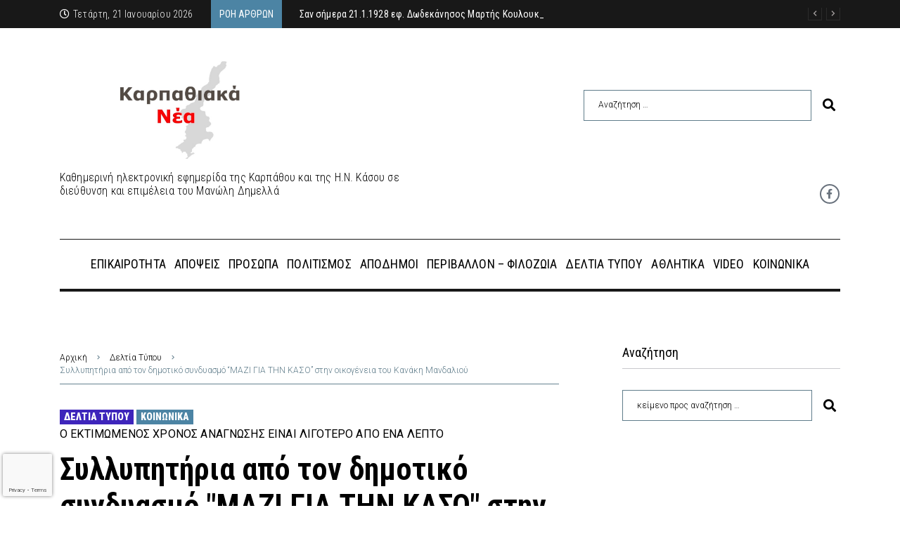

--- FILE ---
content_type: text/html; charset=UTF-8
request_url: https://www.karpathiakanea.gr/silipitiria-dimotikos-sindiasmos-mazi-kaso-kanakis-mandal/
body_size: 35869
content:
<!DOCTYPE html>
<html lang="el">
<head>
<meta charset="UTF-8">
<link rel="profile" href="http://gmpg.org/xfn/11">
<link rel="pingback" href="https://www.karpathiakanea.gr/xmlrpc.php">

<meta name="viewport" content="width=device-width, initial-scale=1" />
<meta name="theme-color" content="#4c84a4"/>
<meta name='robots' content='index, follow, max-image-preview:large, max-snippet:-1, max-video-preview:-1' />

	<!-- This site is optimized with the Yoast SEO plugin v19.7.1 - https://yoast.com/wordpress/plugins/seo/ -->
	<title>Συλλυπητήρια από τον δημοτικό συνδυασμό &quot;ΜΑΖΙ ΓΙΑ ΤΗΝ ΚΑΣΟ&quot; στην οικογένεια του Κανάκη Μανδαλιού | karpathiakanea.gr</title>
	<meta name="description" content="Άρθρο: Συλλυπητήρια από τον δημοτικό συνδυασμό &quot;ΜΑΖΙ ΓΙΑ ΤΗΝ ΚΑΣΟ&quot; στην οικογένεια του Κανάκη Μανδαλιού στα ΚΑΡΠΑΘΙΑΚΑ ΝΕΑ | karpathiakanea.gr" />
	<link rel="canonical" href="https://www.karpathiakanea.gr/silipitiria-dimotikos-sindiasmos-mazi-kaso-kanakis-mandal/" />
	<meta property="og:locale" content="el_GR" />
	<meta property="og:type" content="article" />
	<meta property="og:title" content="Συλλυπητήρια από τον δημοτικό συνδυασμό &quot;ΜΑΖΙ ΓΙΑ ΤΗΝ ΚΑΣΟ&quot; στην οικογένεια του Κανάκη Μανδαλιού | karpathiakanea.gr" />
	<meta property="og:description" content="Άρθρο: Συλλυπητήρια από τον δημοτικό συνδυασμό &quot;ΜΑΖΙ ΓΙΑ ΤΗΝ ΚΑΣΟ&quot; στην οικογένεια του Κανάκη Μανδαλιού στα ΚΑΡΠΑΘΙΑΚΑ ΝΕΑ | karpathiakanea.gr" />
	<meta property="og:url" content="https://www.karpathiakanea.gr/silipitiria-dimotikos-sindiasmos-mazi-kaso-kanakis-mandal/" />
	<meta property="og:site_name" content="karpathiakanea.gr" />
	<meta property="article:author" content="https://www.facebook.com/karpathiakanea" />
	<meta property="article:published_time" content="2023-09-21T18:06:50+00:00" />
	<meta property="og:image" content="https://www.karpathiakanea.gr/wp-content/uploads/2023/09/794b00bc319e45908583768691f1350a.jpg" />
	<meta property="og:image:width" content="650" />
	<meta property="og:image:height" content="672" />
	<meta property="og:image:type" content="image/jpeg" />
	<meta name="author" content="Manolis Dimellas" />
	<meta name="twitter:card" content="summary_large_image" />
	<meta name="twitter:label1" content="Συντάχθηκε από" />
	<meta name="twitter:data1" content="Manolis Dimellas" />
	<meta name="twitter:label2" content="Εκτιμώμενος χρόνος ανάγνωσης" />
	<meta name="twitter:data2" content="1 λεπτό" />
	<script type="application/ld+json" class="yoast-schema-graph">{"@context":"https://schema.org","@graph":[{"@type":"WebPage","@id":"https://www.karpathiakanea.gr/silipitiria-dimotikos-sindiasmos-mazi-kaso-kanakis-mandal/","url":"https://www.karpathiakanea.gr/silipitiria-dimotikos-sindiasmos-mazi-kaso-kanakis-mandal/","name":"Συλλυπητήρια από τον δημοτικό συνδυασμό \"ΜΑΖΙ ΓΙΑ ΤΗΝ ΚΑΣΟ\" στην οικογένεια του Κανάκη Μανδαλιού | karpathiakanea.gr","isPartOf":{"@id":"https://www.karpathiakanea.gr/#website"},"datePublished":"2023-09-21T18:06:50+00:00","dateModified":"2023-09-21T18:06:50+00:00","author":{"@id":"https://www.karpathiakanea.gr/#/schema/person/2da6f04616e409eecd1720e3ef156205"},"description":"Άρθρο: Συλλυπητήρια από τον δημοτικό συνδυασμό \"ΜΑΖΙ ΓΙΑ ΤΗΝ ΚΑΣΟ\" στην οικογένεια του Κανάκη Μανδαλιού στα ΚΑΡΠΑΘΙΑΚΑ ΝΕΑ | karpathiakanea.gr","breadcrumb":{"@id":"https://www.karpathiakanea.gr/silipitiria-dimotikos-sindiasmos-mazi-kaso-kanakis-mandal/#breadcrumb"},"inLanguage":"el","potentialAction":[{"@type":"ReadAction","target":["https://www.karpathiakanea.gr/silipitiria-dimotikos-sindiasmos-mazi-kaso-kanakis-mandal/"]}]},{"@type":"BreadcrumbList","@id":"https://www.karpathiakanea.gr/silipitiria-dimotikos-sindiasmos-mazi-kaso-kanakis-mandal/#breadcrumb","itemListElement":[{"@type":"ListItem","position":1,"name":"Αρχική","item":"https://www.karpathiakanea.gr/"},{"@type":"ListItem","position":2,"name":"Όλα τα Νέα","item":"https://www.karpathiakanea.gr/nea/"},{"@type":"ListItem","position":3,"name":"Συλλυπητήρια από τον δημοτικό συνδυασμό &#8220;ΜΑΖΙ ΓΙΑ ΤΗΝ ΚΑΣΟ&#8221; στην οικογένεια του Κανάκη Μανδαλιού"}]},{"@type":"WebSite","@id":"https://www.karpathiakanea.gr/#website","url":"https://www.karpathiakanea.gr/","name":"karpathiakanea.gr","description":"Έγκαιρη &amp; Έγκυρη Ενημέρωση","potentialAction":[{"@type":"SearchAction","target":{"@type":"EntryPoint","urlTemplate":"https://www.karpathiakanea.gr/?s={search_term_string}"},"query-input":"required name=search_term_string"}],"inLanguage":"el"},{"@type":"Person","@id":"https://www.karpathiakanea.gr/#/schema/person/2da6f04616e409eecd1720e3ef156205","name":"Manolis Dimellas","image":{"@type":"ImageObject","inLanguage":"el","@id":"https://www.karpathiakanea.gr/#/schema/person/image/","url":"https://secure.gravatar.com/avatar/e5178d37c97b6534f101520b81fd6f53?s=96&d=mm&r=g","contentUrl":"https://secure.gravatar.com/avatar/e5178d37c97b6534f101520b81fd6f53?s=96&d=mm&r=g","caption":"Manolis Dimellas"},"sameAs":["https://www.karpathiakanea.gr","https://www.facebook.com/karpathiakanea"]}]}</script>
	<!-- / Yoast SEO plugin. -->


<link rel='dns-prefetch' href='//fonts.googleapis.com' />
<link rel='dns-prefetch' href='//s.w.org' />
<link rel="alternate" type="application/rss+xml" title="Ροή RSS &raquo; karpathiakanea.gr" href="https://www.karpathiakanea.gr/feed/" />
<script type="text/javascript">
window._wpemojiSettings = {"baseUrl":"https:\/\/s.w.org\/images\/core\/emoji\/14.0.0\/72x72\/","ext":".png","svgUrl":"https:\/\/s.w.org\/images\/core\/emoji\/14.0.0\/svg\/","svgExt":".svg","source":{"concatemoji":"https:\/\/www.karpathiakanea.gr\/wp-includes\/js\/wp-emoji-release.min.js?ver=6.0.2"}};
/*! This file is auto-generated */
!function(e,a,t){var n,r,o,i=a.createElement("canvas"),p=i.getContext&&i.getContext("2d");function s(e,t){var a=String.fromCharCode,e=(p.clearRect(0,0,i.width,i.height),p.fillText(a.apply(this,e),0,0),i.toDataURL());return p.clearRect(0,0,i.width,i.height),p.fillText(a.apply(this,t),0,0),e===i.toDataURL()}function c(e){var t=a.createElement("script");t.src=e,t.defer=t.type="text/javascript",a.getElementsByTagName("head")[0].appendChild(t)}for(o=Array("flag","emoji"),t.supports={everything:!0,everythingExceptFlag:!0},r=0;r<o.length;r++)t.supports[o[r]]=function(e){if(!p||!p.fillText)return!1;switch(p.textBaseline="top",p.font="600 32px Arial",e){case"flag":return s([127987,65039,8205,9895,65039],[127987,65039,8203,9895,65039])?!1:!s([55356,56826,55356,56819],[55356,56826,8203,55356,56819])&&!s([55356,57332,56128,56423,56128,56418,56128,56421,56128,56430,56128,56423,56128,56447],[55356,57332,8203,56128,56423,8203,56128,56418,8203,56128,56421,8203,56128,56430,8203,56128,56423,8203,56128,56447]);case"emoji":return!s([129777,127995,8205,129778,127999],[129777,127995,8203,129778,127999])}return!1}(o[r]),t.supports.everything=t.supports.everything&&t.supports[o[r]],"flag"!==o[r]&&(t.supports.everythingExceptFlag=t.supports.everythingExceptFlag&&t.supports[o[r]]);t.supports.everythingExceptFlag=t.supports.everythingExceptFlag&&!t.supports.flag,t.DOMReady=!1,t.readyCallback=function(){t.DOMReady=!0},t.supports.everything||(n=function(){t.readyCallback()},a.addEventListener?(a.addEventListener("DOMContentLoaded",n,!1),e.addEventListener("load",n,!1)):(e.attachEvent("onload",n),a.attachEvent("onreadystatechange",function(){"complete"===a.readyState&&t.readyCallback()})),(e=t.source||{}).concatemoji?c(e.concatemoji):e.wpemoji&&e.twemoji&&(c(e.twemoji),c(e.wpemoji)))}(window,document,window._wpemojiSettings);
</script>
<style type="text/css">
img.wp-smiley,
img.emoji {
	display: inline !important;
	border: none !important;
	box-shadow: none !important;
	height: 1em !important;
	width: 1em !important;
	margin: 0 0.07em !important;
	vertical-align: -0.1em !important;
	background: none !important;
	padding: 0 !important;
}
</style>
	<link rel='stylesheet' id='font-awesome-css'  href='https://www.karpathiakanea.gr/wp-content/plugins/cherry-socialize/assets/css/font-awesome.min.css?ver=4.7.0' type='text/css' media='all' />
<link rel='stylesheet' id='cherry-socialize-public-css'  href='https://www.karpathiakanea.gr/wp-content/plugins/cherry-socialize/assets/css/public.css?ver=1.1.4' type='text/css' media='all' />
<link rel='stylesheet' id='cherry-trending-posts-css'  href='https://www.karpathiakanea.gr/wp-content/plugins/cherry-trending-posts/assets/css/style.css?ver=1.0.2' type='text/css' media='all' />
<link rel='stylesheet' id='wp-block-library-css'  href='https://www.karpathiakanea.gr/wp-includes/css/dist/block-library/style.min.css?ver=6.0.2' type='text/css' media='all' />
<style id='global-styles-inline-css' type='text/css'>
body{--wp--preset--color--black: #000000;--wp--preset--color--cyan-bluish-gray: #abb8c3;--wp--preset--color--white: #ffffff;--wp--preset--color--pale-pink: #f78da7;--wp--preset--color--vivid-red: #cf2e2e;--wp--preset--color--luminous-vivid-orange: #ff6900;--wp--preset--color--luminous-vivid-amber: #fcb900;--wp--preset--color--light-green-cyan: #7bdcb5;--wp--preset--color--vivid-green-cyan: #00d084;--wp--preset--color--pale-cyan-blue: #8ed1fc;--wp--preset--color--vivid-cyan-blue: #0693e3;--wp--preset--color--vivid-purple: #9b51e0;--wp--preset--gradient--vivid-cyan-blue-to-vivid-purple: linear-gradient(135deg,rgba(6,147,227,1) 0%,rgb(155,81,224) 100%);--wp--preset--gradient--light-green-cyan-to-vivid-green-cyan: linear-gradient(135deg,rgb(122,220,180) 0%,rgb(0,208,130) 100%);--wp--preset--gradient--luminous-vivid-amber-to-luminous-vivid-orange: linear-gradient(135deg,rgba(252,185,0,1) 0%,rgba(255,105,0,1) 100%);--wp--preset--gradient--luminous-vivid-orange-to-vivid-red: linear-gradient(135deg,rgba(255,105,0,1) 0%,rgb(207,46,46) 100%);--wp--preset--gradient--very-light-gray-to-cyan-bluish-gray: linear-gradient(135deg,rgb(238,238,238) 0%,rgb(169,184,195) 100%);--wp--preset--gradient--cool-to-warm-spectrum: linear-gradient(135deg,rgb(74,234,220) 0%,rgb(151,120,209) 20%,rgb(207,42,186) 40%,rgb(238,44,130) 60%,rgb(251,105,98) 80%,rgb(254,248,76) 100%);--wp--preset--gradient--blush-light-purple: linear-gradient(135deg,rgb(255,206,236) 0%,rgb(152,150,240) 100%);--wp--preset--gradient--blush-bordeaux: linear-gradient(135deg,rgb(254,205,165) 0%,rgb(254,45,45) 50%,rgb(107,0,62) 100%);--wp--preset--gradient--luminous-dusk: linear-gradient(135deg,rgb(255,203,112) 0%,rgb(199,81,192) 50%,rgb(65,88,208) 100%);--wp--preset--gradient--pale-ocean: linear-gradient(135deg,rgb(255,245,203) 0%,rgb(182,227,212) 50%,rgb(51,167,181) 100%);--wp--preset--gradient--electric-grass: linear-gradient(135deg,rgb(202,248,128) 0%,rgb(113,206,126) 100%);--wp--preset--gradient--midnight: linear-gradient(135deg,rgb(2,3,129) 0%,rgb(40,116,252) 100%);--wp--preset--duotone--dark-grayscale: url('#wp-duotone-dark-grayscale');--wp--preset--duotone--grayscale: url('#wp-duotone-grayscale');--wp--preset--duotone--purple-yellow: url('#wp-duotone-purple-yellow');--wp--preset--duotone--blue-red: url('#wp-duotone-blue-red');--wp--preset--duotone--midnight: url('#wp-duotone-midnight');--wp--preset--duotone--magenta-yellow: url('#wp-duotone-magenta-yellow');--wp--preset--duotone--purple-green: url('#wp-duotone-purple-green');--wp--preset--duotone--blue-orange: url('#wp-duotone-blue-orange');--wp--preset--font-size--small: 13px;--wp--preset--font-size--medium: 20px;--wp--preset--font-size--large: 36px;--wp--preset--font-size--x-large: 42px;}.has-black-color{color: var(--wp--preset--color--black) !important;}.has-cyan-bluish-gray-color{color: var(--wp--preset--color--cyan-bluish-gray) !important;}.has-white-color{color: var(--wp--preset--color--white) !important;}.has-pale-pink-color{color: var(--wp--preset--color--pale-pink) !important;}.has-vivid-red-color{color: var(--wp--preset--color--vivid-red) !important;}.has-luminous-vivid-orange-color{color: var(--wp--preset--color--luminous-vivid-orange) !important;}.has-luminous-vivid-amber-color{color: var(--wp--preset--color--luminous-vivid-amber) !important;}.has-light-green-cyan-color{color: var(--wp--preset--color--light-green-cyan) !important;}.has-vivid-green-cyan-color{color: var(--wp--preset--color--vivid-green-cyan) !important;}.has-pale-cyan-blue-color{color: var(--wp--preset--color--pale-cyan-blue) !important;}.has-vivid-cyan-blue-color{color: var(--wp--preset--color--vivid-cyan-blue) !important;}.has-vivid-purple-color{color: var(--wp--preset--color--vivid-purple) !important;}.has-black-background-color{background-color: var(--wp--preset--color--black) !important;}.has-cyan-bluish-gray-background-color{background-color: var(--wp--preset--color--cyan-bluish-gray) !important;}.has-white-background-color{background-color: var(--wp--preset--color--white) !important;}.has-pale-pink-background-color{background-color: var(--wp--preset--color--pale-pink) !important;}.has-vivid-red-background-color{background-color: var(--wp--preset--color--vivid-red) !important;}.has-luminous-vivid-orange-background-color{background-color: var(--wp--preset--color--luminous-vivid-orange) !important;}.has-luminous-vivid-amber-background-color{background-color: var(--wp--preset--color--luminous-vivid-amber) !important;}.has-light-green-cyan-background-color{background-color: var(--wp--preset--color--light-green-cyan) !important;}.has-vivid-green-cyan-background-color{background-color: var(--wp--preset--color--vivid-green-cyan) !important;}.has-pale-cyan-blue-background-color{background-color: var(--wp--preset--color--pale-cyan-blue) !important;}.has-vivid-cyan-blue-background-color{background-color: var(--wp--preset--color--vivid-cyan-blue) !important;}.has-vivid-purple-background-color{background-color: var(--wp--preset--color--vivid-purple) !important;}.has-black-border-color{border-color: var(--wp--preset--color--black) !important;}.has-cyan-bluish-gray-border-color{border-color: var(--wp--preset--color--cyan-bluish-gray) !important;}.has-white-border-color{border-color: var(--wp--preset--color--white) !important;}.has-pale-pink-border-color{border-color: var(--wp--preset--color--pale-pink) !important;}.has-vivid-red-border-color{border-color: var(--wp--preset--color--vivid-red) !important;}.has-luminous-vivid-orange-border-color{border-color: var(--wp--preset--color--luminous-vivid-orange) !important;}.has-luminous-vivid-amber-border-color{border-color: var(--wp--preset--color--luminous-vivid-amber) !important;}.has-light-green-cyan-border-color{border-color: var(--wp--preset--color--light-green-cyan) !important;}.has-vivid-green-cyan-border-color{border-color: var(--wp--preset--color--vivid-green-cyan) !important;}.has-pale-cyan-blue-border-color{border-color: var(--wp--preset--color--pale-cyan-blue) !important;}.has-vivid-cyan-blue-border-color{border-color: var(--wp--preset--color--vivid-cyan-blue) !important;}.has-vivid-purple-border-color{border-color: var(--wp--preset--color--vivid-purple) !important;}.has-vivid-cyan-blue-to-vivid-purple-gradient-background{background: var(--wp--preset--gradient--vivid-cyan-blue-to-vivid-purple) !important;}.has-light-green-cyan-to-vivid-green-cyan-gradient-background{background: var(--wp--preset--gradient--light-green-cyan-to-vivid-green-cyan) !important;}.has-luminous-vivid-amber-to-luminous-vivid-orange-gradient-background{background: var(--wp--preset--gradient--luminous-vivid-amber-to-luminous-vivid-orange) !important;}.has-luminous-vivid-orange-to-vivid-red-gradient-background{background: var(--wp--preset--gradient--luminous-vivid-orange-to-vivid-red) !important;}.has-very-light-gray-to-cyan-bluish-gray-gradient-background{background: var(--wp--preset--gradient--very-light-gray-to-cyan-bluish-gray) !important;}.has-cool-to-warm-spectrum-gradient-background{background: var(--wp--preset--gradient--cool-to-warm-spectrum) !important;}.has-blush-light-purple-gradient-background{background: var(--wp--preset--gradient--blush-light-purple) !important;}.has-blush-bordeaux-gradient-background{background: var(--wp--preset--gradient--blush-bordeaux) !important;}.has-luminous-dusk-gradient-background{background: var(--wp--preset--gradient--luminous-dusk) !important;}.has-pale-ocean-gradient-background{background: var(--wp--preset--gradient--pale-ocean) !important;}.has-electric-grass-gradient-background{background: var(--wp--preset--gradient--electric-grass) !important;}.has-midnight-gradient-background{background: var(--wp--preset--gradient--midnight) !important;}.has-small-font-size{font-size: var(--wp--preset--font-size--small) !important;}.has-medium-font-size{font-size: var(--wp--preset--font-size--medium) !important;}.has-large-font-size{font-size: var(--wp--preset--font-size--large) !important;}.has-x-large-font-size{font-size: var(--wp--preset--font-size--x-large) !important;}
</style>
<link rel='stylesheet' id='better-recent-comments-css'  href='https://www.karpathiakanea.gr/wp-content/plugins/better-recent-comments/assets/css/better-recent-comments.min.css?ver=6.0.2' type='text/css' media='all' />
<link rel='stylesheet' id='contact-form-7-css'  href='https://www.karpathiakanea.gr/wp-content/plugins/contact-form-7/includes/css/styles.css?ver=5.7.7' type='text/css' media='all' />
<link rel='stylesheet' id='widgetkit-site-css'  href='https://www.karpathiakanea.gr/wp-content/plugins/widgetkit/assets/css/site.css?ver=6.0.2' type='text/css' media='all' />
<link rel='stylesheet' id='cherry-google-fonts-fournews-css'  href='//fonts.googleapis.com/css?family=Roboto%3A300%2C900%7CRoboto+Condensed%3A700%2C500%2C400%2C600%2C900&#038;subset=greek-ext&#038;ver=6.0.2' type='text/css' media='all' />
<link rel='stylesheet' id='cx-google-fonts-jet_menu_options-css'  href='//fonts.googleapis.com/css?family=Oswald%3A500&#038;subset=latin&#038;ver=6.0.2' type='text/css' media='all' />
<link rel='stylesheet' id='font-awesome-all-css'  href='https://www.karpathiakanea.gr/wp-content/plugins/jet-menu/assets/public/lib/font-awesome/css/all.min.css?ver=5.12.0' type='text/css' media='all' />
<link rel='stylesheet' id='font-awesome-v4-shims-css'  href='https://www.karpathiakanea.gr/wp-content/plugins/jet-menu/assets/public/lib/font-awesome/css/v4-shims.min.css?ver=5.12.0' type='text/css' media='all' />
<link rel='stylesheet' id='jet-menu-public-styles-css'  href='https://www.karpathiakanea.gr/wp-content/plugins/jet-menu/assets/public/css/public.css?ver=2.4.0' type='text/css' media='all' />
<link rel='stylesheet' id='jet-menu-general-css'  href='https://www.karpathiakanea.gr/wp-content/uploads/jet-menu/jet-menu-general.css?ver=1596148745' type='text/css' media='all' />
<link rel='stylesheet' id='jet-blocks-css'  href='https://www.karpathiakanea.gr/wp-content/uploads/elementor/css/custom-jet-blocks.css?ver=1.3.6' type='text/css' media='all' />
<link rel='stylesheet' id='jet-elements-css'  href='https://www.karpathiakanea.gr/wp-content/plugins/jet-elements/assets/css/jet-elements.css?ver=2.6.10' type='text/css' media='all' />
<link rel='stylesheet' id='jet-elements-skin-css'  href='https://www.karpathiakanea.gr/wp-content/plugins/jet-elements/assets/css/jet-elements-skin.css?ver=2.6.10' type='text/css' media='all' />
<link rel='stylesheet' id='elementor-icons-css'  href='https://www.karpathiakanea.gr/wp-content/plugins/elementor/assets/lib/eicons/css/elementor-icons.min.css?ver=5.20.0' type='text/css' media='all' />
<link rel='stylesheet' id='elementor-frontend-legacy-css'  href='https://www.karpathiakanea.gr/wp-content/plugins/elementor/assets/css/frontend-legacy.min.css?ver=3.14.1' type='text/css' media='all' />
<link rel='stylesheet' id='elementor-frontend-css'  href='https://www.karpathiakanea.gr/wp-content/plugins/elementor/assets/css/frontend.min.css?ver=3.14.1' type='text/css' media='all' />
<style id='elementor-frontend-inline-css' type='text/css'>
.elementor-kit-3118{--e-global-color-primary:#6EC1E4;--e-global-color-secondary:#54595F;--e-global-color-text:#7A7A7A;--e-global-color-accent:#61CE70;--e-global-color-9b4f64c:#4054B2;--e-global-color-46cac8d:#23A455;--e-global-color-4e6a87fb:#000;--e-global-color-64f9d0a3:#FFF;--e-global-typography-primary-font-family:"Roboto";--e-global-typography-primary-font-weight:600;--e-global-typography-secondary-font-family:"Roboto Slab";--e-global-typography-secondary-font-weight:400;--e-global-typography-text-font-family:"Roboto";--e-global-typography-text-font-weight:400;--e-global-typography-accent-font-family:"Roboto";--e-global-typography-accent-font-weight:500;}.elementor-section.elementor-section-boxed > .elementor-container{max-width:1140px;}.e-con{--container-max-width:1140px;}{}h1.entry-title{display:var(--page-title-display);}@media(max-width:1024px){.elementor-section.elementor-section-boxed > .elementor-container{max-width:1024px;}.e-con{--container-max-width:1024px;}}@media(max-width:767px){.elementor-section.elementor-section-boxed > .elementor-container{max-width:767px;}.e-con{--container-max-width:767px;}}
.elementor-2027 .elementor-element.elementor-element-31a0 > .elementor-container > .elementor-row > .elementor-column > .elementor-column-wrap > .elementor-widget-wrap{align-content:center;align-items:center;}.elementor-2027 .elementor-element.elementor-element-31a0 .elementor-repeater-item-af3a7d3.jet-parallax-section__layout .jet-parallax-section__image{background-size:auto;}.elementor-2027 .elementor-element.elementor-element-3507 > .elementor-element-populated > .elementor-widget-wrap{padding:0px 15px 0px 15px;}.elementor-2027 .elementor-element.elementor-element-7bafad2 .jet-use-typing .jet-text-ticker__item-typed:after{content:"_";}.elementor-2027 .elementor-element.elementor-element-7bafad2 .jet-text-ticker__title{color:#FFFFFF;background-color:#4C84A4;padding:6px 12px 6px 12px;}.elementor-2027 .elementor-element.elementor-element-7bafad2  .jet-text-ticker__title{font-size:14px;font-weight:400;}.elementor-2027 .elementor-element.elementor-element-7bafad2 .jet-text-ticker__date{color:#FFFFFF;padding:0px 25px 0px 0px;}.elementor-2027 .elementor-element.elementor-element-7bafad2  .jet-text-ticker__date{font-family:"Roboto Condensed", Sans-serif;}.elementor-2027 .elementor-element.elementor-element-7bafad2 .jet-text-ticker__posts{margin:0px 0px 0px 10px;}.elementor-2027 .elementor-element.elementor-element-7bafad2 .jet-text-ticker__item-typed{color:#ffffff;}.elementor-2027 .elementor-element.elementor-element-7bafad2 .jet-text-ticker__item-typed:hover{color:#9f9f9f;}.elementor-2027 .elementor-element.elementor-element-7bafad2  .jet-text-ticker__item-typed{font-family:"Roboto Condensed", Sans-serif;font-weight:400;}.elementor-2027 .elementor-element.elementor-element-7bafad2 .jet-blog-arrow svg *{fill:#9F9B9B;}.elementor-2027 .elementor-element.elementor-element-7bafad2 .jet-blog-arrow{color:#9F9B9B;background-color:rgba(0, 0, 0, 0);width:20px;height:20px;border-style:solid;border-width:1px 1px 1px 1px;border-color:#2B2B2B;border-radius:0px 0px 0px 0px;}.elementor-2027 .elementor-element.elementor-element-7bafad2 .jet-blog-arrow:before{font-size:14px;}.elementor-2027 .elementor-element.elementor-element-7bafad2 .jet-blog-arrow svg{width:14px;height:14px;}.elementor-2027 .elementor-element.elementor-element-7bafad2 .jet-blog-arrow:hover svg *{fill:#ffffff;}.elementor-2027 .elementor-element.elementor-element-7bafad2 .jet-blog-arrow:hover{color:#ffffff;background-color:rgba(0,0,0,0);border-style:solid;border-color:#ffffff;}.elementor-2027 .elementor-element.elementor-element-7bafad2 .jet-blog-arrow.jet-arrow-prev{top:-2px;bottom:auto;right:26px;left:auto;}.elementor-2027 .elementor-element.elementor-element-7bafad2 .jet-blog-arrow.jet-arrow-next{top:-2px;bottom:auto;right:0px;left:auto;}.elementor-2027 .elementor-element.elementor-element-31a0:not(.elementor-motion-effects-element-type-background), .elementor-2027 .elementor-element.elementor-element-31a0 > .elementor-motion-effects-container > .elementor-motion-effects-layer{background-color:#181818;}.elementor-2027 .elementor-element.elementor-element-31a0{transition:background 0.3s, border 0.3s, border-radius 0.3s, box-shadow 0.3s;}.elementor-2027 .elementor-element.elementor-element-31a0 > .elementor-background-overlay{transition:background 0.3s, border-radius 0.3s, opacity 0.3s;}.elementor-2027 .elementor-element.elementor-element-6a15 > .elementor-container > .elementor-row > .elementor-column > .elementor-column-wrap > .elementor-widget-wrap{align-content:center;align-items:center;}.elementor-2027 .elementor-element.elementor-element-6a15 .elementor-repeater-item-c989ba7.jet-parallax-section__layout .jet-parallax-section__image{background-size:auto;}.elementor-2027 .elementor-element.elementor-element-311e > .elementor-element-populated > .elementor-widget-wrap{padding:12px 0px 0px 15px;}.elementor-2027 .elementor-element.elementor-element-c79eca2 > .elementor-element-populated > .elementor-widget-wrap{padding:0px 16px 0px 0px;}.elementor-bc-flex-widget .elementor-2027 .elementor-element.elementor-element-2d512f2.elementor-column .elementor-column-wrap{align-items:center;}.elementor-2027 .elementor-element.elementor-element-2d512f2.elementor-column.elementor-element[data-element_type="column"] > .elementor-column-wrap.elementor-element-populated > .elementor-widget-wrap{align-content:center;align-items:center;}.elementor-2027 .elementor-element.elementor-element-2d512f2.elementor-column > .elementor-column-wrap > .elementor-widget-wrap{justify-content:center;}.elementor-2027 .elementor-element.elementor-element-2d512f2 > .elementor-element-populated > .elementor-widget-wrap{padding:0px 16px 0px 0px;}.elementor-2027 .elementor-element.elementor-element-6a15{padding:33px 0px 5px 0px;}.elementor-2027 .elementor-element.elementor-element-e89fe7e > .elementor-container > .elementor-row > .elementor-column > .elementor-column-wrap > .elementor-widget-wrap{align-content:center;align-items:center;}.elementor-2027 .elementor-element.elementor-element-e89fe7e .elementor-repeater-item-c989ba7.jet-parallax-section__layout .jet-parallax-section__image{background-size:auto;}.elementor-2027 .elementor-element.elementor-element-432dd24 > .elementor-element-populated > .elementor-widget-wrap{padding:12px 0px 0px 15px;}.elementor-2027 .elementor-element.elementor-element-9570369{font-family:"Roboto Condensed", Sans-serif;font-size:16px;}.elementor-bc-flex-widget .elementor-2027 .elementor-element.elementor-element-06ee060.elementor-column .elementor-column-wrap{align-items:center;}.elementor-2027 .elementor-element.elementor-element-06ee060.elementor-column.elementor-element[data-element_type="column"] > .elementor-column-wrap.elementor-element-populated > .elementor-widget-wrap{align-content:center;align-items:center;}.elementor-2027 .elementor-element.elementor-element-06ee060.elementor-column > .elementor-column-wrap > .elementor-widget-wrap{justify-content:center;}.elementor-2027 .elementor-element.elementor-element-06ee060 > .elementor-element-populated > .elementor-widget-wrap{padding:0px 16px 0px 0px;}.elementor-2027 .elementor-element.elementor-element-830b587{--grid-template-columns:repeat(0, auto);--icon-size:14px;--grid-column-gap:15px;--grid-row-gap:0px;}.elementor-2027 .elementor-element.elementor-element-830b587 .elementor-widget-container{text-align:right;}.elementor-2027 .elementor-element.elementor-element-830b587 .elementor-social-icon{border-style:solid;border-width:2px 2px 2px 2px;}.elementor-2027 .elementor-element.elementor-element-830b587 .elementor-icon{border-radius:50% 50% 50% 50%;}.elementor-2027 .elementor-element.elementor-element-830b587 .elementor-social-icon:hover{border-color:rgba(0,0,0,0);}.elementor-2027 .elementor-element.elementor-element-e89fe7e, .elementor-2027 .elementor-element.elementor-element-e89fe7e > .elementor-background-overlay{border-radius:0px 0px 0px 0px;}.elementor-2027 .elementor-element.elementor-element-e89fe7e{padding:0px 0px 5px 0px;}.elementor-2027 .elementor-element.elementor-element-6df7 .elementor-repeater-item-6d423cd.jet-parallax-section__layout .jet-parallax-section__image{background-size:auto;}.elementor-2027 .elementor-element.elementor-element-45f6 > .elementor-element-populated{margin:0px 0px 0px 0px;--e-column-margin-right:0px;--e-column-margin-left:0px;}.elementor-2027 .elementor-element.elementor-element-29a1b4e{--divider-border-style:solid;--divider-color:#181818;--divider-border-width:1px;}.elementor-2027 .elementor-element.elementor-element-29a1b4e .elementor-divider-separator{width:100%;}.elementor-2027 .elementor-element.elementor-element-29a1b4e .elementor-divider{padding-top:0px;padding-bottom:0px;}.jet-desktop-menu-active .elementor-2027 .elementor-element.elementor-element-412a .jet-menu > .jet-menu-item{flex-grow:0;}.elementor-2027 .elementor-element.elementor-element-412a .jet-menu .jet-menu-item .top-level-link{padding:6px 6px 6px 6px;}.elementor-2027 .elementor-element.elementor-element-412a .jet-menu .jet-menu-item:hover > .top-level-link{color:#4C84A4;}.elementor-2027 .elementor-element.elementor-element-412a .jet-menu .jet-menu-item.jet-current-menu-item .top-level-link{color:#4C84A4;}.elementor-2027 .elementor-element.elementor-element-412a .jet-menu li.jet-sub-menu-item .sub-level-link{font-family:"Roboto Condensed", Sans-serif;}.elementor-2027 .elementor-element.elementor-element-412a .jet-mobile-menu__container{z-index:999;}.elementor-2027 .elementor-element.elementor-element-412a .jet-mobile-menu-widget .jet-mobile-menu-cover{z-index:calc(999-1);}.elementor-2027 .elementor-element.elementor-element-412a .jet-mobile-menu__item .jet-menu-icon{align-self:center;justify-content:center;}.elementor-2027 .elementor-element.elementor-element-412a .jet-mobile-menu__item .jet-menu-badge{align-self:flex-start;}.elementor-2027 .elementor-element.elementor-element-412a > .elementor-widget-container{padding:2px 0px 3px 0px;}.elementor-2027 .elementor-element.elementor-element-41461b8{--divider-border-style:solid;--divider-color:#181818;--divider-border-width:4px;}.elementor-2027 .elementor-element.elementor-element-41461b8 .elementor-divider-separator{width:100%;}.elementor-2027 .elementor-element.elementor-element-41461b8 .elementor-divider{padding-top:0px;padding-bottom:0px;}@media(max-width:1024px){.elementor-2027 .elementor-element.elementor-element-7bafad2 .jet-text-ticker__posts{margin:0px 0px 0px 0px;}.elementor-2027 .elementor-element.elementor-element-7bafad2 .jet-blog-arrow.jet-arrow-prev{top:3px;bottom:auto;right:100px;left:auto;}.elementor-2027 .elementor-element.elementor-element-7bafad2 .jet-blog-arrow.jet-arrow-next{top:3px;bottom:auto;right:60px;left:auto;}.elementor-2027 .elementor-element.elementor-element-830b587 .elementor-widget-container{text-align:center;}.elementor-2027 .elementor-element.elementor-element-29a1b4e .elementor-divider{padding-top:0px;padding-bottom:0px;}.elementor-2027 .elementor-element.elementor-element-41461b8 .elementor-divider{padding-top:0px;padding-bottom:0px;}}@media(max-width:1024px) and (min-width:768px){.elementor-2027 .elementor-element.elementor-element-3507{width:100%;}.elementor-2027 .elementor-element.elementor-element-311e{width:30%;}.elementor-2027 .elementor-element.elementor-element-c79eca2{width:40%;}.elementor-2027 .elementor-element.elementor-element-2d512f2{width:40%;}.elementor-2027 .elementor-element.elementor-element-432dd24{width:30%;}.elementor-2027 .elementor-element.elementor-element-06ee060{width:40%;}}@media(max-width:767px){.elementor-2027 .elementor-element.elementor-element-7bafad2 .jet-text-ticker__title{padding:14px 10px 14px 10px;}.elementor-2027 .elementor-element.elementor-element-7bafad2 .jet-text-ticker__posts{padding:5px 0px 25px 0px;margin:0px 0px 0px 0px;}.elementor-2027 .elementor-element.elementor-element-7bafad2 .jet-blog-arrow.jet-arrow-prev{top:30px;bottom:auto;right:70px;left:auto;}.elementor-2027 .elementor-element.elementor-element-7bafad2 .jet-blog-arrow.jet-arrow-next{top:30px;bottom:auto;right:40px;left:auto;}.elementor-2027 .elementor-element.elementor-element-311e > .elementor-element-populated > .elementor-widget-wrap{padding:10px 10px 10px 10px;}.elementor-2027 .elementor-element.elementor-element-1159 .jet-logo{justify-content:center;}.elementor-2027 .elementor-element.elementor-element-c79eca2 > .elementor-element-populated > .elementor-widget-wrap{padding:10px 10px 10px 10px;}.elementor-2027 .elementor-element.elementor-element-2d512f2 > .elementor-element-populated > .elementor-widget-wrap{padding:10px 10px 10px 10px;}.elementor-2027 .elementor-element.elementor-element-432dd24 > .elementor-element-populated > .elementor-widget-wrap{padding:10px 10px 10px 10px;}.elementor-2027 .elementor-element.elementor-element-06ee060 > .elementor-element-populated > .elementor-widget-wrap{padding:10px 10px 10px 10px;}.elementor-2027 .elementor-element.elementor-element-830b587 .elementor-widget-container{text-align:center;}}
.elementor-1978 .elementor-element.elementor-element-5780 .elementor-repeater-item-33d0cec.jet-parallax-section__layout .jet-parallax-section__image{background-size:auto;}.elementor-1978 .elementor-element.elementor-element-2b7c .jet-logo{justify-content:flex-start;}.elementor-1978 .elementor-element.elementor-element-2b7c > .elementor-widget-container{padding:6px 0px 0px 0px;}.elementor-1978 .elementor-element.elementor-element-7c05{color:#c3c3c9;font-family:"Roboto Condensed", Sans-serif;font-size:16px;font-weight:300;line-height:1.5em;}.elementor-1978 .elementor-element.elementor-element-7c05 > .elementor-widget-container{margin:0px 0px 0px 0px;padding:5px 0px 0px 0px;}.elementor-1978 .elementor-element.elementor-element-681fe29{--spacer-size:10px;}.elementor-1978 .elementor-element.elementor-element-d11645f .elementor-heading-title{color:#ffffff;font-weight:400;text-transform:uppercase;}.elementor-1978 .elementor-element.elementor-element-d11645f > .elementor-widget-container{padding:0px 0px 5px 0px;}.elementor-1978 .elementor-element.elementor-element-5381 .elementor-icon-list-items:not(.elementor-inline-items) .elementor-icon-list-item:not(:last-child){padding-bottom:calc(8px/2);}.elementor-1978 .elementor-element.elementor-element-5381 .elementor-icon-list-items:not(.elementor-inline-items) .elementor-icon-list-item:not(:first-child){margin-top:calc(8px/2);}.elementor-1978 .elementor-element.elementor-element-5381 .elementor-icon-list-items.elementor-inline-items .elementor-icon-list-item{margin-right:calc(8px/2);margin-left:calc(8px/2);}.elementor-1978 .elementor-element.elementor-element-5381 .elementor-icon-list-items.elementor-inline-items{margin-right:calc(-8px/2);margin-left:calc(-8px/2);}body.rtl .elementor-1978 .elementor-element.elementor-element-5381 .elementor-icon-list-items.elementor-inline-items .elementor-icon-list-item:after{left:calc(-8px/2);}body:not(.rtl) .elementor-1978 .elementor-element.elementor-element-5381 .elementor-icon-list-items.elementor-inline-items .elementor-icon-list-item:after{right:calc(-8px/2);}.elementor-1978 .elementor-element.elementor-element-5381 .elementor-icon-list-icon i{color:#c3c3c9;transition:color 0.3s;}.elementor-1978 .elementor-element.elementor-element-5381 .elementor-icon-list-icon svg{fill:#c3c3c9;transition:fill 0.3s;}.elementor-1978 .elementor-element.elementor-element-5381{--e-icon-list-icon-size:6px;--icon-vertical-offset:0px;}.elementor-1978 .elementor-element.elementor-element-5381 .elementor-icon-list-icon{padding-right:0px;}.elementor-1978 .elementor-element.elementor-element-5381 .elementor-icon-list-item > .elementor-icon-list-text, .elementor-1978 .elementor-element.elementor-element-5381 .elementor-icon-list-item > a{font-family:"Roboto Condensed", Sans-serif;font-size:18px;font-weight:400;text-transform:uppercase;line-height:1.6em;}.elementor-1978 .elementor-element.elementor-element-5381 .elementor-icon-list-text{color:#afafaf;transition:color 0.3s;}.elementor-1978 .elementor-element.elementor-element-5381 .elementor-icon-list-item:hover .elementor-icon-list-text{color:#4C84A4;}.elementor-1978 .elementor-element.elementor-element-26bd > .elementor-element-populated > .elementor-widget-wrap{padding:15px 15px 15px 6px;}.elementor-1978 .elementor-element.elementor-element-7067 .elementor-heading-title{color:#ffffff;font-weight:400;text-transform:uppercase;}.elementor-1978 .elementor-element.elementor-element-5780:not(.elementor-motion-effects-element-type-background), .elementor-1978 .elementor-element.elementor-element-5780 > .elementor-motion-effects-container > .elementor-motion-effects-layer{background-color:#181818;}.elementor-1978 .elementor-element.elementor-element-5780{transition:background 0.3s, border 0.3s, border-radius 0.3s, box-shadow 0.3s;padding:52px 0px 29px 0px;}.elementor-1978 .elementor-element.elementor-element-5780 > .elementor-background-overlay{transition:background 0.3s, border-radius 0.3s, opacity 0.3s;}.elementor-1978 .elementor-element.elementor-element-7075 > .elementor-container > .elementor-row > .elementor-column > .elementor-column-wrap > .elementor-widget-wrap{align-content:center;align-items:center;}.elementor-1978 .elementor-element.elementor-element-7075 .elementor-repeater-item-5afe729.jet-parallax-section__layout .jet-parallax-section__image{background-size:auto;}.elementor-1978 .elementor-element.elementor-element-6bac > .elementor-element-populated{border-style:solid;border-width:1px 0px 0px 0px;border-color:#2f2f2f;transition:background 0.3s, border 0.3s, border-radius 0.3s, box-shadow 0.3s;margin:0px 15px 0px 15px;--e-column-margin-right:15px;--e-column-margin-left:15px;}.elementor-1978 .elementor-element.elementor-element-6bac > .elementor-element-populated > .elementor-background-overlay{transition:background 0.3s, border-radius 0.3s, opacity 0.3s;}.elementor-1978 .elementor-element.elementor-element-93deebc{--grid-template-columns:repeat(0, auto);--icon-size:15px;--grid-column-gap:13px;--grid-row-gap:0px;}.elementor-1978 .elementor-element.elementor-element-93deebc .elementor-widget-container{text-align:center;}.elementor-1978 .elementor-element.elementor-element-93deebc .elementor-social-icon{background-color:rgba(203,203,203,0);border-style:solid;border-width:2px 2px 2px 2px;border-color:#cbcbcb;}.elementor-1978 .elementor-element.elementor-element-93deebc .elementor-social-icon i{color:#cbcbcb;}.elementor-1978 .elementor-element.elementor-element-93deebc .elementor-social-icon svg{fill:#cbcbcb;}.elementor-1978 .elementor-element.elementor-element-93deebc .elementor-social-icon:hover i{color:#4DB2EC;}.elementor-1978 .elementor-element.elementor-element-93deebc .elementor-social-icon:hover svg{fill:#4DB2EC;}.elementor-1978 .elementor-element.elementor-element-93deebc .elementor-social-icon:hover{border-color:#4DB2EC;}.elementor-1978 .elementor-element.elementor-element-93deebc > .elementor-widget-container{margin:0px 0px 0px 4px;padding:24px 0px 0px 0px;}.elementor-1978 .elementor-element.elementor-element-55f{text-align:center;color:#b0b0b0;font-family:"Roboto Condensed", Sans-serif;font-size:16px;font-weight:300;}.elementor-1978 .elementor-element.elementor-element-55f > .elementor-widget-container{padding:0px 0px 18px 0px;}.elementor-1978 .elementor-element.elementor-element-7075:not(.elementor-motion-effects-element-type-background), .elementor-1978 .elementor-element.elementor-element-7075 > .elementor-motion-effects-container > .elementor-motion-effects-layer{background-color:#181818;}.elementor-1978 .elementor-element.elementor-element-7075{transition:background 0.3s, border 0.3s, border-radius 0.3s, box-shadow 0.3s;padding:15px 0px 15px 0px;}.elementor-1978 .elementor-element.elementor-element-7075 > .elementor-background-overlay{transition:background 0.3s, border-radius 0.3s, opacity 0.3s;}@media(max-width:1024px) and (min-width:768px){.elementor-1978 .elementor-element.elementor-element-768b{width:50%;}.elementor-1978 .elementor-element.elementor-element-c26{width:50%;}.elementor-1978 .elementor-element.elementor-element-26bd{width:50%;}.elementor-1978 .elementor-element.elementor-element-6bac{width:100%;}}@media(max-width:1024px){.elementor-1978 .elementor-element.elementor-element-55f{text-align:left;}}@media(max-width:767px){.elementor-1978 .elementor-element.elementor-element-55f{text-align:center;}}
</style>
<link rel='stylesheet' id='swiper-css'  href='https://www.karpathiakanea.gr/wp-content/plugins/elementor/assets/lib/swiper/css/swiper.min.css?ver=5.3.6' type='text/css' media='all' />
<link rel='stylesheet' id='jet-blog-css'  href='https://www.karpathiakanea.gr/wp-content/plugins/jet-blog/assets/css/jet-blog.css?ver=2.3.2' type='text/css' media='all' />
<link rel='stylesheet' id='jet-tabs-frontend-css'  href='https://www.karpathiakanea.gr/wp-content/plugins/jet-tabs/assets/css/jet-tabs-frontend.css?ver=2.1.21' type='text/css' media='all' />
<link rel='stylesheet' id='jet-tricks-frontend-css'  href='https://www.karpathiakanea.gr/wp-content/plugins/jet-tricks/assets/css/jet-tricks-frontend.css?ver=1.4.4' type='text/css' media='all' />
<link rel='stylesheet' id='magnific-popup-css'  href='https://www.karpathiakanea.gr/wp-content/themes/fournews/assets/css/magnific-popup.min.css?ver=1.1.0' type='text/css' media='all' />
<link rel='stylesheet' id='jquery-swiper-css'  href='https://www.karpathiakanea.gr/wp-content/themes/fournews/assets/css/swiper.min.css?ver=3.4.2' type='text/css' media='all' />
<link rel='stylesheet' id='material-design-icons-css'  href='https://www.karpathiakanea.gr/wp-content/themes/fournews/assets/css/materialdesignicons.min.css?ver=2.1.19' type='text/css' media='all' />
<link rel='stylesheet' id='fournews-theme-style-css'  href='https://www.karpathiakanea.gr/wp-content/themes/fournews/style.css?ver=1.0.0' type='text/css' media='all' />
<style id='fournews-theme-style-inline-css' type='text/css'>
/* #Typography */body {font-style: normal;font-weight: 300;font-size: 16px;line-height: 1.2;font-family: Roboto, sans-serif;letter-spacing: 0.01em;text-align: left;text-transform: none;color: #000000;}h1,.h1-style {font-style: normal;font-weight: 700;font-size: 36px;line-height: 1.2;font-family: 'Roboto Condensed', sans-serif;letter-spacing: 0em;text-align: inherit;text-transform: none;color: #000000;}h2,.h2-style {font-style: normal;font-weight: 700;font-size: 30px;line-height: 1.25;font-family: 'Roboto Condensed', sans-serif;letter-spacing: 0em;text-align: inherit;text-transform: none;color: #000000;}h3,.h3-style {font-style: normal;font-weight: 500;font-size: 24px;line-height: 1.3;font-family: 'Roboto Condensed', sans-serif;letter-spacing: 0em;text-align: inherit;text-transform: none;color: #000000;}h4,.h4-style {font-style: normal;font-weight: 400;font-size: 18px;line-height: 1.36;font-family: 'Roboto Condensed', sans-serif;letter-spacing: 0em;text-align: inherit;text-transform: none;color: #000000;}h5,.h5-style {font-style: normal;font-weight: 600;font-size: 16px;line-height: 1.25;font-family: 'Roboto Condensed', sans-serif;letter-spacing: 0em;text-align: inherit;text-transform: none;color: #000000;}h6,.h6-style {font-style: normal;font-weight: 400;font-size: 14px;line-height: 1.2;font-family: 'Roboto Condensed', sans-serif;letter-spacing: 0em;text-align: inherit;text-transform: none;color: #000000;}@media (min-width: 1200px) {h1,.h1-style { font-size: 44px; }h2,.h2-style { font-size: 30px; }h3,.h3-style { font-size: 24px; }}a,h1 a:hover,h2 a:hover,h3 a:hover,h4 a:hover,h5 a:hover,h6 a:hover { color: #607d8b; }a:hover { color: #4c84a4; }/* #Helpers */.invert { color: #ffffff; }.primary-color { color: #4c84a4; }/* #Layout */@media (min-width: 1200px) {.site .container {max-width: 1200px;}}/* #Pages */.site--layout-boxed .site-inner,.site--layout-framed .site-inner {max-width: 1230px;background-color: #ffffff;}.card-container,.content-separate-style .card-wrapper,.content-separate-style .sidebar .widget:not(.elementor-template-widget):not(.widget_elementor-library):not(.elementor-wp-widget),.content-separate-style .post-author-bio,.content-separate-style .comments-area,.content-separate-style .related-posts {background-color: #ffffff;}/* #Elements */blockquote {border-left-color: #4c84a4;}blockquote.quote-bg {background-color: #29293a;color: #ffffff;}blockquote:before,blockquote.quote-bg cite {color: #607d8b;}blockquote.quote-type-2:before {color: #4c84a4;}cite {font-weight: 300;color: rgb(48,77,91);}hr,.elementor hr{background-color: #607d8b;}.wp-caption-text {color: rgb(48,77,91);}/* #Media */.mejs-video .mejs-overlay:hover .mejs-overlay-button,.video-popup__trigger:hover .video-popup__play-icon {color: #4c84a4;}/* #Page preloader */.page-preloader-cover{background-color: #ffffff;}.page-preloader-cover .bar:before{background-color: #4c84a4;}.page-preloader-cover .bar {background-color: rgb(101,130,144);}/* #ToTop button */#toTop {color: #ffffff;background-color: #4c84a4;}#toTop:hover {background-color: rgb(51,107,139);}/* #Header */.header-container:not(.header-container--transparent) {background-color: #ffffff;background-repeat: no-repeat;background-attachment: scroll;background-size: cover;;background-position: center;}/* ##Logo */.site-logo--text {font-style: normal;font-weight: 900;font-size: 30px;line-height: 1;font-family: Roboto, sans-serif;letter-spacing: 0em;text-transform: none;}.site-logo__link,.site-logo__link:hover {color: #4c84a4;}/* #Fields */input,select,textarea {font-style: normal;font-weight: 300;font-family: Roboto, sans-serif;border-color: #607d8b;color: #000000;}input:focus,select:focus,textarea:focus {border-color: #4c84a4;}.comment-form label {color: rgb(48,77,91);}/* #Main Menu */.main-navigation .menu > li > a,.jet-menu >li >a {font-style: normal;font-weight: 400;font-family: 'Roboto Condensed', sans-serif;color: #000000;}.main-navigation .menu > li:hover > a,.main-navigation .menu > li.current_page_item > a,.main-navigation .menu > li.current_page_ancestor > a,.main-navigation .menu > li.current-menu-item > a,.main-navigation .menu > li.current-menu-ancestor > a {background-color: #4c84a4;}.main-navigation .sub-menu,.jet-sub-mega-menu,.jet-sub-menu {border-color: #4c84a4;}.main-navigation .sub-menu a,.jet-sub-menu >li >a {color: #ffffff;}.main-navigation .sub-menu a:hover,.main-navigation .sub-menu li.current_page_item > a,.main-navigation .sub-menu li.current_page_ancestor > a,.main-navigation .sub-menu li.current-menu-item > a,.main-navigation .sub-menu li.current-menu-ancestor > a,.jet-sub-menu >li.jet-menu-hover >a,.jet-sub-menu >li.jet-current-menu-item >a {color: #607d8b;}/* ##Menu toggle */.menu-toggle .menu-toggle-inner {background-color: #29293a;}.menu-toggle:hover .menu-toggle-inner {background-color: #4c84a4;}.jet-mobile-menu-toggle-button {background-color: #4c84a4;color: #ffffff;}/* ##Menu-item desc */.jet-menu-item-desc {font-style: normal;font-weight: 300;font-family: Roboto, sans-serif;letter-spacing: 0.01em;text-align: left;text-transform: none;color: #ffffff;}/* #Sticky label */.sticky__label {background-color: #4c84a4;color: #ffffff;}/* #Post list*/.posts-list--default .posts-list__item,.posts-list--search .posts-list__item {border-color: rgb(101,130,144);}.post-timeline-date {color: #ffffff;}.post-timeline-date__date {background-color: #29293a;}.post-timeline-date__time {background-color: #4c84a4;}.post-timeline-date:before {background-color: rgb(101,130,144);}/* #Entry Meta */.posts-list .entry-meta {color: rgb(48,77,91);}.post__cats a {font-style: normal;font-weight: 900;font-family: 'Roboto Condensed', sans-serif;letter-spacing: 0em;background-color: #4c84a4;color: #ffffff;}.post__cats a:hover {background-color: rgb(51,107,139);}.post__cats i,.post__date i,.post__comments i,.post__tags i,.posted-by i { color: rgb(81,110,124) }.posted-by {color: #ffffff;}.invert .post__date a,.invert .post__comments a,.invert .posted-by a{color: #ffffff;}.post-via .meta-title,.post-sources .meta-title,.single-post .hentry .post__tags .meta-title {background-color: #29293a;color: #ffffff;}.post-via a,.post-sources a,.single-post .hentry .post__tags a {border-color: #607d8b;}.post-via a:hover,.post-sources a:hover,.single-post .hentry .post__tags a:hover {color: #ffffff;border-color: #4c84a4;background-color: #4c84a4;}.invert .post__cats i,.invert .post__date i,.invert .post__comments i,.invert .post__tags i,.invert .posted-by i,.invert .cs-share__icon,.invert .cherry-trend-views__count:before {color: rgb(243,243,243);}/* #Post list: Grid-2 */.posts-list--grid-2 .posts-list__item-media {background-color: #29293a;}.posts-list--grid-2 .has-thumb .posts-list__item-content,.posts-list--grid-2 .format-gallery .posts-list__item-content {background-color: rgba(41,41,58,0.5);}/* #Post Format */.format-quote .post-featured-content,.single-format-quote .single-featured-header .post-featured-content {background-color: #29293a;color: #ffffff;}.format-link .post-featured-content,.single-format-link .single-featured-header .post-featured-content{background-color: rgb(243,243,243);}/* #Related Posts */.related-posts__content:before,.related-posts__content:after {background-color: #4c84a4;}.related-posts__nav-item {color: rgb(48,77,91);}.related-posts__nav-item:hover,.related-posts__nav-item.active {color: #607d8b;}/* #Single Post */.single-post .hentry .entry-footer:not(:empty),.post-author-bio__title,.related-posts__header,.comments-title,.comment-reply-title {border-color: rgb(101,130,144);}.post-author__title a,.single-author-box__title a,.comment-meta .fn,#cancel-comment-reply-link {color: #607d8b;}.post-author__title a:hover,.single-author-box__title a:hover,.comment-meta .fn a:hover,#cancel-comment-reply-link:hover{color: #4c84a4;}.comment-date__link {color: #607d8b;}/* #Reading progress-bar */.reading-progress-bar .progress-bar {background-color: #4c84a4;}/* #Single Posts Templates */.post-template-single-layout-2 .single-featured-header__meta-box,.post-template-single-layout-9 .single-featured-header__inner-wrap{background-color: #000000;}.post-template-single-layout-10 .hentry .entry-content {border-color: rgb(126,155,169);}/* #Paginations */.site-content .page-links a,.site-content .page-links > .page-links__item,.nav-links .page-numbers,.posts-load-more-btn {font-style: normal;font-weight: 400;font-family: 'Roboto Condensed', sans-serif;letter-spacing: 0em;}.site-content .page-links a,.nav-links .page-numbers {color: #ffffff;background-color: #4c84a4;border-color: #4c84a4;}.site-content .page-links a:hover,.site-content .page-links > .page-links__item,.nav-links a.page-numbers:hover,.nav-links .page-numbers.current {color: #4c84a4;background-color: transparent;border-color: rgb(101,130,144);}.posts-load-more-nav,.pagination,.comment-navigation,.posts-navigation,.post-navigation {border-color: rgb(101,130,144);}.posts-load-more-btn {color: #ffffff;background-color: #000000;}.posts-load-more-btn:not([disabled]):hover {color: #afafaf;}/* #Post-Comment navigation */.posts-navigation a:not(:hover) .nav-text ,.post-navigation a:not(:hover) .nav-text {color: rgb(48,77,91);}.comment-navigation a:hover,.posts-navigation a:hover,.post-navigation a:hover{color: #607d8b;}/* #Breadcrumbs */.site-content__wrap .breadcrumbs__inner {border-color: rgb(101,130,144);}.breadcrumbs__wrap {font-style: normal;font-weight: 300;font-size: 12px;line-height: 1.5;font-family: Roboto, sans-serif;letter-spacing: 0em;text-transform: none;}.breadcrumbs__item-target,.breadcrumbs__item-sep {color: #607d8b;}/* #Footer */.footer-container {background-color: #000000;color: #c3c3c9;}/* #Magnific Popup*/.mfp-iframe-holder .mfp-close:hover,.mfp-image-holder .mfp-close:hover{color: #4c84a4;}.mfp-iframe-holder .mfp-arrow:hover:before,.mfp-iframe-holder .mfp-arrow:hover:after,.mfp-image-holder .mfp-arrow:hover:before,.mfp-image-holder .mfp-arrow:hover:after{background-color: #4c84a4;}/* #Swiper navigation*/.swiper-button-next,.swiper-button-prev,.swiper-container .swiper-button-next,.swiper-container .swiper-button-prev {color: #ffffff;background-color: #4c84a4;}.swiper-button-next:hover,.swiper-button-prev:hover,.swiper-container .swiper-button-next:hover,.swiper-container .swiper-button-prev:hover {color: #ffffff;background-color: rgb(51,107,139);}.post-gallery .swiper-button-next,.post-gallery .swiper-button-prev {color: #607d8b;background-color: #ffffff;}.post-gallery .swiper-button-next:hover,.post-gallery .swiper-button-prev:hover {color: #ffffff;background-color: #4c84a4;}.post-gallery .swiper-pagination-bullets .swiper-pagination-bullet-active,.swiper-pagination-bullets .swiper-pagination-bullet-active,.swiper-pagination-bullets .swiper-pagination-bullet:hover {background-color: #4c84a4;}/* #Button Appearance Styles */.btn,.btn-link,.post-password-form input[type="submit"],.wpcf7 button,.wpcf7 input[type="submit"],.wpcf7 input[type="reset"],.elementor-widget .elementor-button {font-style: normal;font-weight: 900;font-family: 'Roboto Condensed', sans-serif;letter-spacing: 0em;}.btn-primary,.post-password-form input[type="submit"],.wpcf7 button,.wpcf7 input[type="submit"],.elementor-widget .elementor-button {color: #ffffff;background-color: #4c84a4;}.btn-primary:hover,.post-password-form input[type="submit"]:hover,.wpcf7 button:hover,.wpcf7 input[type="submit"]:hover,.elementor-widget .elementor-button:hover {color: #ffffff;background-color: rgb(51,107,139);}.btn-secondary,.wpcf7 input[type="reset"] {color: #ffffff;background-color: #607d8b;}.btn-secondary:hover,.wpcf7 input[type="reset"]:hover {color: #ffffff;background-color: #4c84a4;}.widget-title {border-color: rgb(101,130,144);}/* #Widget Calendar */.widget_calendar .calendar_wrap {background-color: rgb(243,243,243);}.widget_calendar tbody tr:nth-child(odd) {background-color: rgb(230,230,230);}.widget_calendar caption,.widget_calendar tfoot a:before {color: #4c84a4;}.widget_calendar tfoot a:hover:before {color: #000000;}.widget_calendar tbody td#today,.widget_calendar tbody td a {color: #ffffff;}.widget_calendar tbody td#today,.widget_calendar tbody td a {background-color: #4c84a4;}.widget_calendar tbody td a:hover {background-color: #607d8b;color: #ffffff;}/* #Widget Tag Cloud */.tagcloud a {font-style: normal;font-weight: 400;font-family: 'Roboto Condensed', sans-serif;letter-spacing: 0em;color: #000000;border-color: #607d8b;}.invert .tagcloud a {color: #afafaf;}.tagcloud a:hover {color: #4c84a4;border-color: #607d8b;}/* #Widget Recent Posts - Comments*/.widget_recent_entries a:not(:hover),.widget_recent_comments a:not(:hover) {color: #000000;}/* #Widget Archive - Categories */.widget_archive ul li,.widget_categories ul li{color: #607d8b;}/* #Widget RSS */.widget_rss a.rsswidget {font-style: normal;font-weight: 400;font-size: 14px;line-height: 1.2;font-family: 'Roboto Condensed', sans-serif;letter-spacing: 0em;text-transform: none;color: #000000;}.widget_rss a.rsswidget:hover {color: #4c84a4;}/* #Widget date style*/.rss-date,.widget_recent_entries .post-date{color: rgb(48,77,91);}/* #Stock sticker */.invert .stock_ticker .sqitem .company,.invert .stock_ticker .sqitem .price {color: #ffffff;}/* #Better recent comments - Recent comments */#better-recent-comments .comment-date {color: rgb(48,77,91);}.widget_recent_comments .comment-author-link {color: #4c84a4;}/* #Elementor *//* ##Typography */.elementor-widget-heading h1.elementor-heading-title.elementor-size-small { font-size: 40px; }.elementor-widget-heading h1.elementor-heading-title.elementor-size-medium {font-size: 48px;}.elementor-widget-heading h1.elementor-heading-title.elementor-size-large {font-size: 53px;}.elementor-widget-heading h1.elementor-heading-title.elementor-size-xl {font-size: 57px;}.elementor-widget-heading h1.elementor-heading-title.elementor-size-xxl {font-size: 62px;}.elementor-widget-heading h2.elementor-heading-title.elementor-size-small {font-size: 27px;}.elementor-widget-heading h2.elementor-heading-title.elementor-size-medium {font-size: 33px;}.elementor-widget-heading h2.elementor-heading-title.elementor-size-large {font-size: 36px;}.elementor-widget-heading h2.elementor-heading-title.elementor-size-xl {font-size: 39px;}.elementor-widget-heading h2.elementor-heading-title.elementor-size-xxl {font-size: 42px;}.elementor-widget-heading h3.elementor-heading-title.elementor-size-small {font-size: 22px;}.elementor-widget-heading h3.elementor-heading-title.elementor-size-medium {font-size: 26px;}.elementor-widget-heading h3.elementor-heading-title.elementor-size-large {font-size: 29px;}.elementor-widget-heading h3.elementor-heading-title.elementor-size-xl {font-size: 31px;}.elementor-widget-heading h3.elementor-heading-title.elementor-size-xxl {font-size: 34px;}.elementor-widget-heading h4.elementor-heading-title.elementor-size-small {font-size: 16px;}.elementor-widget-heading h4.elementor-heading-title.elementor-size-medium {font-size: 20px;}.elementor-widget-heading h4.elementor-heading-title.elementor-size-large {font-size: 22px;}.elementor-widget-heading h4.elementor-heading-title.elementor-size-xl {font-size: 23px;}.elementor-widget-heading h4.elementor-heading-title.elementor-size-xxl {font-size: 25px;}.elementor-widget-heading h5.elementor-heading-title.elementor-size-small {font-size: 14px;}.elementor-widget-heading h5.elementor-heading-title.elementor-size-medium {font-size: 18px;}.elementor-widget-heading h5.elementor-heading-title.elementor-size-large {font-size: 19px;}.elementor-widget-heading h5.elementor-heading-title.elementor-size-xl {font-size: 21px;}.elementor-widget-heading h5.elementor-heading-title.elementor-size-xxl {font-size: 22px;}.elementor-widget-heading h6.elementor-heading-title.elementor-size-small {font-size: 13px;}.elementor-widget-heading h6.elementor-heading-title.elementor-size-medium {font-size: 15px;}.elementor-widget-heading h6.elementor-heading-title.elementor-size-large {font-size: 19px;}.elementor-widget-heading h6.elementor-heading-title.elementor-size-xl {font-size: 21px;}.elementor-widget-heading h6.elementor-heading-title.elementor-size-xxl {font-size: 22px;}.elementor-widget-heading h1.elementor-heading-title {line-height: 1.2;}.elementor-widget-heading h2.elementor-heading-title {line-height: 1.25;}.elementor-widget-heading h3.elementor-heading-title {line-height: 1.3;}.elementor-widget-heading h4.elementor-heading-title {line-height: 1.36;}.elementor-widget-heading h5.elementor-heading-title {line-height: 1.25;}.elementor-widget-heading h6.elementor-heading-title {line-height: 1.2;}.elementor-widget-heading div.elementor-heading-title,.elementor-widget-heading span.elementor-heading-title,.elementor-widget-heading p.elementor-heading-title {line-height: 1.2;}.elementor-widget-heading div.elementor-heading-title.elementor-size-small,.elementor-widget-heading span.elementor-heading-title.elementor-size-small,.elementor-widget-heading p.elementor-heading-title.elementor-size-small {font-size: 14px;}.elementor-widget-heading div.elementor-heading-title.elementor-size-medium,.elementor-widget-heading span.elementor-heading-title.elementor-size-medium,.elementor-widget-heading p.elementor-heading-title.elementor-size-medium {font-size: 18px;}.elementor-widget-heading div.elementor-heading-title.elementor-size-large,.elementor-widget-heading span.elementor-heading-title.elementor-size-large,.elementor-widget-heading p.elementor-heading-title.elementor-size-large {font-size: 19px;}.elementor-widget-heading div.elementor-heading-title.elementor-size-xl,.elementor-widget-heading span.elementor-heading-title.elementor-size-xl,.elementor-widget-heading p.elementor-heading-title.elementor-size-xl {font-size: 21px;}.elementor-widget-heading div.elementor-heading-title.elementor-size-xxl,.elementor-widget-heading span.elementor-heading-title.elementor-size-xxl,.elementor-widget-heading p.elementor-heading-title.elementor-size-xxl {font-size: 22px;}.elementor-widget-heading .elementor-heading-title>a:hover { color: #607d8b; }/* ## Image-Box */.elementor-image-box-title {color: #4c84a4;}/* ## Divider */.elementor-divider-separator {border-top-color: #607d8b;}/* ## Icon - Icon Box */.elementor-view-framed .elementor-icon,.elementor-view-default .elementor-icon {color: #4c84a4;border-color: #4c84a4;}.elementor-view-stacked .elementor-icon {background-color: #4c84a4;}/* ##Text Editor */.elementor-widget-text-editor.elementor-drop-cap-view-stacked .elementor-drop-cap{background-color: #4c84a4;}.elementor-widget-text-editor.elementor-drop-cap-view-framed .elementor-drop-cap{border-color: #4c84a4;color: #4c84a4;}/* ##Jet Review */.jet-review__progress-bar {background-color: #4c84a4;}.jet-review__field-val,.jet-review__summary-val {color: #4c84a4;}/* ##Jet Text Ticker */.jet-text-ticker__title {font-style: normal;font-weight: 900;font-family: 'Roboto Condensed', sans-serif;letter-spacing: 0em;color: #ffffff;background-color: #29293a;}.jet-text-ticker__date,.jet-text-ticker__post-date,.jet-text-ticker__post-author,.jet-text-ticker .jet-blog-arrow {color: #607d8b;}.jet-text-ticker__item-typed:hover {color: #607d8b;}.jet-text-ticker .jet-blog-arrow:hover {color: #ffffff;border-color: #4c84a4;background-color: #4c84a4;}/* ##Jet Smart Tiles */.jet-smart-tiles {color: #ffffff;}.jet-smart-tiles-wrap .jet-blog-arrow {background-color: #ffffff;}.jet-smart-tiles-wrap .jet-blog-arrow:hover {color: #ffffff;border-color: #4c84a4;background-color: #4c84a4;}.jet-smart-tiles__box-title {font-style: normal;font-weight: 700;font-size: 30px;line-height: 1.25;font-family: 'Roboto Condensed', sans-serif;letter-spacing: 0em;text-transform: none;}.layout-2-1-2 div:nth-child(3) .jet-smart-tiles__box-title,.layout-1-1-2-h > div:nth-child(1) .jet-smart-tiles__box-title,.layout-1-1-2-v > div:nth-child(1) .jet-smart-tiles__box-title,.layout-1-2 > div:nth-child(1) .jet-smart-tiles__box-title,.layout-1-2-2 > div:nth-child(1) .jet-smart-tiles__box-title {font-style: normal;font-weight: 700;font-size: 30px;line-height: 1.25;font-family: 'Roboto Condensed', sans-serif;letter-spacing: 0em;text-transform: none;}@media (min-width: 1200px) {.layout-2-1-2 div:nth-child(3) .jet-smart-tiles__box-title,.layout-1-1-2-h > div:nth-child(1) .jet-smart-tiles__box-title,.layout-1-1-2-v > div:nth-child(1) .jet-smart-tiles__box-title,.layout-1-2 > div:nth-child(1) .jet-smart-tiles__box-title,.layout-1-2-2 > div:nth-child(1) .jet-smart-tiles__box-title {font-size: 30px;}}/* ##Jet Smart Posts List */.jet-smart-listing__filter-item > a,.jet-smart-listing__filter-item > i {color: rgb(48,77,91);}.jet-smart-listing__filter-item a:hover,.jet-smart-listing__filter-item:hover > i,.jet-smart-listing__filter-item.jet-active-item a {color: #607d8b;}.jet-smart-listing__meta {color: rgb(48,77,91);}.jet-smart-listing__arrow {color: #607d8b;}.jet-smart-listing__arrow:hover {color: #ffffff;border-color: #4c84a4;background-color: #4c84a4;}.jet-smart-listing-wrap.jet-processing + .jet-smart-listing-loading {border-left-color: #4c84a4;border-bottom-color: #4c84a4;border-right-color: #4c84a4;}.featured-layout-boxed .jet-smart-listing__post-title,.featured-layout-boxed .jet-smart-listing__meta-icon,.featured-layout-boxed .jet-smart-listing__meta,.featured-layout-boxed .jet-smart-listing__post-excerpt,.featured-layout-boxed .posted-by {color: #ffffff;}/* ##Jet Terms Link Style*/.jet-smart-tiles__terms-link,.jet-smart-listing__terms-link {font-style: normal;font-weight: 900;font-family: 'Roboto Condensed', sans-serif;letter-spacing: 0em;background-color: #4c84a4;color: #ffffff;}.jet-smart-tiles__terms-link:hover,.jet-smart-listing__terms-link:hover {background-color: rgb(51,107,139);color: #ffffff;}/* ##Jet Video Playlist */.jet-blog-playlist__heading,.jet-blog-playlist__items {background-color: #29293a;}.jet-blog-playlist__heading-title {font-style: normal;font-weight: 600;font-size: 16px;line-height: 1.25;font-family: 'Roboto Condensed', sans-serif;letter-spacing: 0em;text-transform: none;}.jet-blog-playlist__item-title {font-style: normal;font-weight: 400;font-size: 14px;line-height: 1.2;font-family: 'Roboto Condensed', sans-serif;letter-spacing: 0em;text-transform: none;}/* ##Jet Subscribe */.jet-subscribe-form .jet-subscribe-form__input {border-color: #607d8b;}.jet-subscribe-form .jet-subscribe-form__input:focus {border-color: #4c84a4;}/* ##Jet Tabs */.jet-tabs .jet-tabs__control-wrapper {border-color: #607d8b;}.jet-tabs .jet-tabs__label-text {font-style: normal;font-weight: 900;font-family: 'Roboto Condensed', sans-serif;letter-spacing: 0em;}.jet-tabs__control:hover {background-color: rgb(96,152,184);}.jet-tabs__control.active-tab {background-color: #4c84a4;}.jet-tabs__control.active-tab .jet-tabs__label-text,.jet-tabs__control:hover .jet-tabs__label-text,.jet-tabs__control.active-tab .jet-tabs__label-icon,.jet-tabs__control:hover .jet-tabs__label-icon {color: #ffffff;}/* ##Jet Nav Menu */.jet-nav .menu-item-link-top {font-style: normal;font-weight: 900;font-family: 'Roboto Condensed', sans-serif;letter-spacing: 0em;}.jet-smart-tiles__meta,.jet-smart-tiles__box-excerpt {font-weight: 400;}.elementor-widget .posts-list__item .entry-title {font-family: 'Roboto Condensed', sans-serif;font-size: 18px;}.cherry-trend-views__count:before {color: rgb(81,110,124);}.cherry-trend-post__thumbnail:before {font-style: normal;font-weight: 900;font-family: 'Roboto Condensed', sans-serif;letter-spacing: 0em;background-color: #4c84a4;color: #ffffff;}.post__date a,.post__comments a,.posted-by a {color: #607d8b;}.post__date a:hover,.post__comments a:hover,.posted-by a:hover {color: #4c84a4;}.cs-instagram__cover:before {background-color: rgba(76,132,164,0.8);}.cs-instagram .cs-instagram__caption {color: #4c84a4;}.cs-share__icon { color: rgb(81,110,124); }.cs-share__link,.cs-user-social__link { color: #607d8b; }.cs-share--rounded .cs-share__link:before { border-color: #607d8b; }.cs-share--rounded .cs-share__link:hover:before {color: #ffffff;background-color: #4c84a4;border-color: #4c84a4;}.cs-share--animate:hover .cs-share__icon { color: #4c84a4; }
</style>
<link rel='stylesheet' id='google-fonts-1-css'  href='https://fonts.googleapis.com/css?family=Roboto%3A100%2C100italic%2C200%2C200italic%2C300%2C300italic%2C400%2C400italic%2C500%2C500italic%2C600%2C600italic%2C700%2C700italic%2C800%2C800italic%2C900%2C900italic%7CRoboto+Slab%3A100%2C100italic%2C200%2C200italic%2C300%2C300italic%2C400%2C400italic%2C500%2C500italic%2C600%2C600italic%2C700%2C700italic%2C800%2C800italic%2C900%2C900italic%7CRoboto+Condensed%3A100%2C100italic%2C200%2C200italic%2C300%2C300italic%2C400%2C400italic%2C500%2C500italic%2C600%2C600italic%2C700%2C700italic%2C800%2C800italic%2C900%2C900italic&#038;display=auto&#038;subset=greek&#038;ver=6.0.2' type='text/css' media='all' />
<link rel='stylesheet' id='elementor-icons-shared-0-css'  href='https://www.karpathiakanea.gr/wp-content/plugins/elementor/assets/lib/font-awesome/css/fontawesome.min.css?ver=5.15.3' type='text/css' media='all' />
<link rel='stylesheet' id='elementor-icons-fa-regular-css'  href='https://www.karpathiakanea.gr/wp-content/plugins/elementor/assets/lib/font-awesome/css/regular.min.css?ver=5.15.3' type='text/css' media='all' />
<link rel='stylesheet' id='elementor-icons-fa-solid-css'  href='https://www.karpathiakanea.gr/wp-content/plugins/elementor/assets/lib/font-awesome/css/solid.min.css?ver=5.15.3' type='text/css' media='all' />
<link rel='stylesheet' id='elementor-icons-fa-brands-css'  href='https://www.karpathiakanea.gr/wp-content/plugins/elementor/assets/lib/font-awesome/css/brands.min.css?ver=5.15.3' type='text/css' media='all' />
<link rel="preconnect" href="https://fonts.gstatic.com/" crossorigin><script type='text/javascript' src='https://www.karpathiakanea.gr/wp-includes/js/jquery/jquery.min.js?ver=3.6.0' id='jquery-core-js'></script>
<script type='text/javascript' src='https://www.karpathiakanea.gr/wp-includes/js/jquery/jquery-migrate.min.js?ver=3.3.2' id='jquery-migrate-js'></script>
<script type='text/javascript' src='https://www.karpathiakanea.gr/wp-content/plugins/widgetkit/assets/lib/uikit/dist/js/uikit.min.js?ver=6.0.2' id='uikit-js'></script>
<script type='text/javascript' src='https://www.karpathiakanea.gr/wp-content/plugins/widgetkit/assets/lib/uikit/dist/js/uikit-icons.min.js?ver=6.0.2' id='uikit-icons-js'></script>
<link rel="https://api.w.org/" href="https://www.karpathiakanea.gr/wp-json/" /><link rel="alternate" type="application/json" href="https://www.karpathiakanea.gr/wp-json/wp/v2/posts/60311" /><link rel="EditURI" type="application/rsd+xml" title="RSD" href="https://www.karpathiakanea.gr/xmlrpc.php?rsd" />
<link rel="wlwmanifest" type="application/wlwmanifest+xml" href="https://www.karpathiakanea.gr/wp-includes/wlwmanifest.xml" /> 
<meta name="generator" content="WordPress 6.0.2" />
<link rel='shortlink' href='https://www.karpathiakanea.gr/?p=60311' />
<link rel="alternate" type="application/json+oembed" href="https://www.karpathiakanea.gr/wp-json/oembed/1.0/embed?url=https%3A%2F%2Fwww.karpathiakanea.gr%2Fsilipitiria-dimotikos-sindiasmos-mazi-kaso-kanakis-mandal%2F" />
<link rel="alternate" type="text/xml+oembed" href="https://www.karpathiakanea.gr/wp-json/oembed/1.0/embed?url=https%3A%2F%2Fwww.karpathiakanea.gr%2Fsilipitiria-dimotikos-sindiasmos-mazi-kaso-kanakis-mandal%2F&#038;format=xml" />
		<script>
			document.documentElement.className = document.documentElement.className.replace( 'no-js', 'js' );
		</script>
				<style>
			.no-js img.lazyload { display: none; }
			figure.wp-block-image img.lazyloading { min-width: 150px; }
							.lazyload, .lazyloading { opacity: 0; }
				.lazyloaded {
					opacity: 1;
					transition: opacity 400ms;
					transition-delay: 0ms;
				}
					</style>
		<meta name="generator" content="Elementor 3.14.1; features: a11y_improvements, additional_custom_breakpoints; settings: css_print_method-internal, google_font-enabled, font_display-auto">
<style type="text/css" id="custom-background-css">
body.custom-background { background-color: #ffffff; }
</style>
	<link rel="icon" href="https://www.karpathiakanea.gr/wp-content/uploads/2020/07/cropped-karpathiakanea-favicon-2-32x32.png" sizes="32x32" />
<link rel="icon" href="https://www.karpathiakanea.gr/wp-content/uploads/2020/07/cropped-karpathiakanea-favicon-2-192x192.png" sizes="192x192" />
<link rel="apple-touch-icon" href="https://www.karpathiakanea.gr/wp-content/uploads/2020/07/cropped-karpathiakanea-favicon-2-180x180.png" />
<meta name="msapplication-TileImage" content="https://www.karpathiakanea.gr/wp-content/uploads/2020/07/cropped-karpathiakanea-favicon-2-270x270.png" />

<!-- Google tag (gtag.js) -->
<script async src="https://www.googletagmanager.com/gtag/js?id=G-02R4W7WMF3"></script>
<script>
  window.dataLayer = window.dataLayer || [];
  function gtag(){dataLayer.push(arguments);}
  gtag('js', new Date());
  gtag('config', 'G-02R4W7WMF3');
</script>

<!-- Microsoft Clarity - started: 18/11/2022 -->
<script type="text/javascript">
    (function(c,l,a,r,i,t,y){
        c[a]=c[a]||function(){(c[a].q=c[a].q||[]).push(arguments)};
        t=l.createElement(r);t.async=1;t.src="https://www.clarity.ms/tag/"+i;
        y=l.getElementsByTagName(r)[0];y.parentNode.insertBefore(t,y);
    })(window, document, "clarity", "script", "ekwuybu872");
</script>



</head>

<body class="post-template-default single single-post postid-60311 single-format-standard custom-background group-blog content-separate-style page-layout-fullwidth blog-default position-one-right-sidebar sidebar-1-3  jet-desktop-menu-active elementor-default elementor-kit-3118">
<div class="page-preloader-cover">
	<div class="preloader-image-wrap"><img  alt="karpathiakanea.gr"   width="1195" height="462" data-src="https://www.karpathiakanea.gr/wp-content/uploads/2018/04/karpathiaka10.jpg" class="preloader-image lazyload" src="[data-uri]"><noscript><img src="https://www.karpathiakanea.gr/wp-content/uploads/2018/04/karpathiaka10.jpg" alt="karpathiakanea.gr" class="preloader-image"  width="1195" height="462"></noscript></div>	<div class="bar"></div>
</div>
<div id="page" class="site site--layout-fullwidth">
	<div class="site-inner">
		<a class="skip-link screen-reader-text" href="#content">Skip to content</a>
		<header id="masthead" class="site-header" role="banner">
			
					<div data-elementor-type="jet_header" data-elementor-id="2027" class="elementor elementor-2027">
						<div class="elementor-inner">
				<div class="elementor-section-wrap">
									<section class="elementor-section elementor-top-section elementor-element elementor-element-31a0 elementor-section-content-middle elementor-section-boxed elementor-section-height-default elementor-section-height-default" data-id="31a0" data-element_type="section" data-settings="{&quot;background_background&quot;:&quot;classic&quot;,&quot;jet_parallax_layout_list&quot;:[{&quot;jet_parallax_layout_image&quot;:{&quot;url&quot;:&quot;&quot;,&quot;id&quot;:&quot;&quot;,&quot;size&quot;:&quot;&quot;},&quot;_id&quot;:&quot;af3a7d3&quot;,&quot;jet_parallax_layout_speed&quot;:{&quot;unit&quot;:&quot;%&quot;,&quot;size&quot;:50,&quot;sizes&quot;:[]},&quot;jet_parallax_layout_image_tablet&quot;:{&quot;url&quot;:&quot;&quot;,&quot;id&quot;:&quot;&quot;,&quot;size&quot;:&quot;&quot;},&quot;jet_parallax_layout_image_mobile&quot;:{&quot;url&quot;:&quot;&quot;,&quot;id&quot;:&quot;&quot;,&quot;size&quot;:&quot;&quot;},&quot;jet_parallax_layout_type&quot;:&quot;scroll&quot;,&quot;jet_parallax_layout_direction&quot;:null,&quot;jet_parallax_layout_fx_direction&quot;:null,&quot;jet_parallax_layout_z_index&quot;:&quot;&quot;,&quot;jet_parallax_layout_bg_x&quot;:50,&quot;jet_parallax_layout_bg_x_tablet&quot;:&quot;&quot;,&quot;jet_parallax_layout_bg_x_mobile&quot;:&quot;&quot;,&quot;jet_parallax_layout_bg_y&quot;:50,&quot;jet_parallax_layout_bg_y_tablet&quot;:&quot;&quot;,&quot;jet_parallax_layout_bg_y_mobile&quot;:&quot;&quot;,&quot;jet_parallax_layout_bg_size&quot;:&quot;auto&quot;,&quot;jet_parallax_layout_bg_size_tablet&quot;:&quot;&quot;,&quot;jet_parallax_layout_bg_size_mobile&quot;:&quot;&quot;,&quot;jet_parallax_layout_animation_prop&quot;:&quot;transform&quot;,&quot;jet_parallax_layout_on&quot;:[&quot;desktop&quot;,&quot;tablet&quot;]}]}">
						<div class="elementor-container elementor-column-gap-extended">
							<div class="elementor-row">
					<div class="elementor-column elementor-col-100 elementor-top-column elementor-element elementor-element-3507" data-id="3507" data-element_type="column">
			<div class="elementor-column-wrap elementor-element-populated">
							<div class="elementor-widget-wrap">
						<div class="elementor-element elementor-element-7bafad2 elementor-widget elementor-widget-jet-blog-text-ticker" data-id="7bafad2" data-element_type="widget" data-widget_type="jet-blog-text-ticker.default">
				<div class="elementor-widget-container">
			<div class="elementor-jet-blog-text-ticker jet-blog"><div class="jet-text-ticker">
	<div class="jet-text-ticker__date"><span class="jet-text-ticker__date-icon jet-blog-icon"><i aria-hidden="true" class="far fa-clock"></i></span>Τετάρτη, 21 Ιανουαρίου 2026</div>	<div class="jet-text-ticker__title">Ροή Άρθρων</div>	<div class="jet-text-ticker__posts-wrap">
		<div class="jet-text-ticker__posts" data-slider-atts='{"slidesToShow":1,"slidesToScroll":1,"fade":true,"arrows":true,"prevArrow":"<i class=\"jet-arrow-prev jet-blog-arrow\"><svg width=\"24\" height=\"24\" viewBox=\"0 0 24 24\" fill=\"none\" xmlns=\"http:\/\/www.w3.org\/2000\/svg\"><path d=\"M14.625 5.3999L16.3 7.0749L11.35 12.0249L16.3 16.9749L14.625 18.6499L7.99999 12.0249L14.625 5.3999Z\" fill=\"#0F172A\"\/><\/svg><\/i>","nextArrow":"<i class=\"jet-arrow-next jet-blog-arrow\"><svg width=\"24\" height=\"24\" viewBox=\"0 0 24 24\" fill=\"none\" xmlns=\"http:\/\/www.w3.org\/2000\/svg\"><path d=\"M9.37501 18.6001L7.70001 16.9251L12.65 11.9751L7.70001 7.0251L9.37501 5.3501L16 11.9751L9.37501 18.6001Z\" fill=\"#0F172A\"\/><\/svg><\/i>","autoplay":true,"autoplaySpeed":5000}' dir="ltr" data-typing="1">				<div class="jet-text-ticker__item">
					<div class="jet-text-ticker__item-content jet-use-typing">
																								<div class="jet-text-ticker__item-typed-wrap">
							<a href="https://www.karpathiakanea.gr/san-smiela-21-1-1928-dodekanisos/" class="jet-text-ticker__item-typed"><span class="jet-text-ticker__item-typed-inner" data-typing-text="Σαν σήμερα 21.1.1928 εφ. Δωδεκάνησος Μαρτής Κουλουκουντής &#8211; Δωδεκανησιακά Πένθη">Σαν σήμερα 21.1.1928 εφ. Δωδεκάνησος Μαρτής Κουλουκουντής &#8211; Δωδεκανησιακά Πένθη</span></a>						</div>
					</div>
				</div>
								<div class="jet-text-ticker__item">
					<div class="jet-text-ticker__item-content jet-use-typing">
																								<div class="jet-text-ticker__item-typed-wrap">
							<a href="https://www.karpathiakanea.gr/ipsilantis-prothipourgo-mitso/" class="jet-text-ticker__item-typed"><span class="jet-text-ticker__item-typed-inner" data-typing-text="Με τον Πρωθυπουργό στο Μέγαρο Μαξίμου συναντήθηκε ο Βασίλης Α. Υψηλάντης">Με τον Πρωθυπουργό στο Μέγαρο Μαξίμου συναντήθηκε ο Βασίλης Α. Υψηλάντης</span></a>						</div>
					</div>
				</div>
								<div class="jet-text-ticker__item">
					<div class="jet-text-ticker__item-content jet-use-typing">
																								<div class="jet-text-ticker__item-typed-wrap">
							<a href="https://www.karpathiakanea.gr/theoh-dimarxou-dimos-karpathos/" class="jet-text-ticker__item-typed"><span class="jet-text-ticker__item-typed-inner" data-typing-text="Η Θεοχαρούλα Δημάρχου νέα Γραμματέας του Δημοτικού Συμβουλίου Καρπάθου">Η Θεοχαρούλα Δημάρχου νέα Γραμματέας του Δημοτικού Συμβουλίου Καρπάθου</span></a>						</div>
					</div>
				</div>
								<div class="jet-text-ticker__item">
					<div class="jet-text-ticker__item-content jet-use-typing">
																								<div class="jet-text-ticker__item-typed-wrap">
							<a href="https://www.karpathiakanea.gr/dimos-kasou-nekres-gates/" class="jet-text-ticker__item-typed"><span class="jet-text-ticker__item-typed-inner" data-typing-text="Έγκλημα κατά της ζωής και της κοινωνίας τα δηλητηριασμένα δολώματα – Σαφές μήνυμα από τον Δήμο Ηρωικής Νήσου Κάσου">Έγκλημα κατά της ζωής και της κοινωνίας τα δηλητηριασμένα δολώματα – Σαφές μήνυμα από τον Δήμο Ηρωικής Νήσου Κάσου</span></a>						</div>
					</div>
				</div>
				</div>
	</div>
</div></div>		</div>
				</div>
						</div>
					</div>
		</div>
								</div>
					</div>
		</section>
				<section class="elementor-section elementor-top-section elementor-element elementor-element-6a15 elementor-section-content-middle elementor-section-boxed elementor-section-height-default elementor-section-height-default" data-id="6a15" data-element_type="section" data-settings="{&quot;jet_parallax_layout_list&quot;:[{&quot;jet_parallax_layout_image&quot;:{&quot;url&quot;:&quot;&quot;,&quot;id&quot;:&quot;&quot;,&quot;size&quot;:&quot;&quot;},&quot;_id&quot;:&quot;c989ba7&quot;,&quot;jet_parallax_layout_speed&quot;:{&quot;unit&quot;:&quot;%&quot;,&quot;size&quot;:50,&quot;sizes&quot;:[]},&quot;jet_parallax_layout_image_tablet&quot;:{&quot;url&quot;:&quot;&quot;,&quot;id&quot;:&quot;&quot;,&quot;size&quot;:&quot;&quot;},&quot;jet_parallax_layout_image_mobile&quot;:{&quot;url&quot;:&quot;&quot;,&quot;id&quot;:&quot;&quot;,&quot;size&quot;:&quot;&quot;},&quot;jet_parallax_layout_type&quot;:&quot;scroll&quot;,&quot;jet_parallax_layout_direction&quot;:null,&quot;jet_parallax_layout_fx_direction&quot;:null,&quot;jet_parallax_layout_z_index&quot;:&quot;&quot;,&quot;jet_parallax_layout_bg_x&quot;:50,&quot;jet_parallax_layout_bg_x_tablet&quot;:&quot;&quot;,&quot;jet_parallax_layout_bg_x_mobile&quot;:&quot;&quot;,&quot;jet_parallax_layout_bg_y&quot;:50,&quot;jet_parallax_layout_bg_y_tablet&quot;:&quot;&quot;,&quot;jet_parallax_layout_bg_y_mobile&quot;:&quot;&quot;,&quot;jet_parallax_layout_bg_size&quot;:&quot;auto&quot;,&quot;jet_parallax_layout_bg_size_tablet&quot;:&quot;&quot;,&quot;jet_parallax_layout_bg_size_mobile&quot;:&quot;&quot;,&quot;jet_parallax_layout_animation_prop&quot;:&quot;transform&quot;,&quot;jet_parallax_layout_on&quot;:[&quot;desktop&quot;,&quot;tablet&quot;]}]}">
						<div class="elementor-container elementor-column-gap-extended">
							<div class="elementor-row">
					<div class="elementor-column elementor-col-33 elementor-top-column elementor-element elementor-element-311e" data-id="311e" data-element_type="column">
			<div class="elementor-column-wrap elementor-element-populated">
							<div class="elementor-widget-wrap">
						<div class="elementor-element elementor-element-1159 elementor-widget elementor-widget-jet-logo" data-id="1159" data-element_type="widget" data-widget_type="jet-logo.default">
				<div class="elementor-widget-container">
			<div class="elementor-jet-logo jet-blocks"><div class="jet-logo jet-logo-type-image jet-logo-display-block">
<a href="https://www.karpathiakanea.gr/" class="jet-logo__link"><img   alt="karpathiakanea.gr" width="1195" height="462" data-src="https://www.karpathiakanea.gr/wp-content/uploads/2018/04/karpathiaka10.jpg" class="jet-logo__img lazyload" src="[data-uri]"><noscript><img   alt="karpathiakanea.gr" width="1195" height="462" data-src="https://www.karpathiakanea.gr/wp-content/uploads/2018/04/karpathiaka10.jpg" class="jet-logo__img lazyload" src="[data-uri]"><noscript><img src="https://www.karpathiakanea.gr/wp-content/uploads/2018/04/karpathiaka10.jpg" class="jet-logo__img" alt="karpathiakanea.gr" width="1195" height="462"></noscript></noscript></a></div>
</div>		</div>
				</div>
						</div>
					</div>
		</div>
				<div class="elementor-column elementor-col-33 elementor-top-column elementor-element elementor-element-c79eca2" data-id="c79eca2" data-element_type="column">
			<div class="elementor-column-wrap">
							<div class="elementor-widget-wrap">
								</div>
					</div>
		</div>
				<div class="elementor-column elementor-col-33 elementor-top-column elementor-element elementor-element-2d512f2" data-id="2d512f2" data-element_type="column">
			<div class="elementor-column-wrap elementor-element-populated">
							<div class="elementor-widget-wrap">
						<div class="elementor-element elementor-element-242be48 elementor-widget elementor-widget-jet-search" data-id="242be48" data-element_type="widget" data-widget_type="jet-search.default">
				<div class="elementor-widget-container">
			<div class="elementor-jet-search jet-blocks"><div class="jet-search"><form role="search" method="get" class="jet-search__form" action="https://www.karpathiakanea.gr/">
	<label class="jet-search__label">
		<input type="search" class="jet-search__field" placeholder="Αναζήτηση &hellip;" value="" name="s" />
	</label>
		<button type="submit" class="jet-search__submit" aria-label="submit search"><span class="jet-search__submit-icon jet-blocks-icon"><i aria-hidden="true" class="fas fa-search"></i></span></button>
			</form></div></div>		</div>
				</div>
						</div>
					</div>
		</div>
								</div>
					</div>
		</section>
				<section class="elementor-section elementor-top-section elementor-element elementor-element-e89fe7e elementor-section-content-middle elementor-section-boxed elementor-section-height-default elementor-section-height-default" data-id="e89fe7e" data-element_type="section" data-settings="{&quot;jet_parallax_layout_list&quot;:[{&quot;jet_parallax_layout_image&quot;:{&quot;url&quot;:&quot;&quot;,&quot;id&quot;:&quot;&quot;,&quot;size&quot;:&quot;&quot;},&quot;_id&quot;:&quot;c989ba7&quot;,&quot;jet_parallax_layout_speed&quot;:{&quot;unit&quot;:&quot;%&quot;,&quot;size&quot;:50,&quot;sizes&quot;:[]},&quot;jet_parallax_layout_image_tablet&quot;:{&quot;url&quot;:&quot;&quot;,&quot;id&quot;:&quot;&quot;,&quot;size&quot;:&quot;&quot;},&quot;jet_parallax_layout_image_mobile&quot;:{&quot;url&quot;:&quot;&quot;,&quot;id&quot;:&quot;&quot;,&quot;size&quot;:&quot;&quot;},&quot;jet_parallax_layout_type&quot;:&quot;scroll&quot;,&quot;jet_parallax_layout_direction&quot;:null,&quot;jet_parallax_layout_fx_direction&quot;:null,&quot;jet_parallax_layout_z_index&quot;:&quot;&quot;,&quot;jet_parallax_layout_bg_x&quot;:50,&quot;jet_parallax_layout_bg_x_tablet&quot;:&quot;&quot;,&quot;jet_parallax_layout_bg_x_mobile&quot;:&quot;&quot;,&quot;jet_parallax_layout_bg_y&quot;:50,&quot;jet_parallax_layout_bg_y_tablet&quot;:&quot;&quot;,&quot;jet_parallax_layout_bg_y_mobile&quot;:&quot;&quot;,&quot;jet_parallax_layout_bg_size&quot;:&quot;auto&quot;,&quot;jet_parallax_layout_bg_size_tablet&quot;:&quot;&quot;,&quot;jet_parallax_layout_bg_size_mobile&quot;:&quot;&quot;,&quot;jet_parallax_layout_animation_prop&quot;:&quot;transform&quot;,&quot;jet_parallax_layout_on&quot;:[&quot;desktop&quot;,&quot;tablet&quot;]}]}">
						<div class="elementor-container elementor-column-gap-extended">
							<div class="elementor-row">
					<div class="elementor-column elementor-col-50 elementor-top-column elementor-element elementor-element-432dd24" data-id="432dd24" data-element_type="column">
			<div class="elementor-column-wrap elementor-element-populated">
							<div class="elementor-widget-wrap">
						<div class="elementor-element elementor-element-9570369 elementor-widget elementor-widget-text-editor" data-id="9570369" data-element_type="widget" data-widget_type="text-editor.default">
				<div class="elementor-widget-container">
								<div class="elementor-text-editor elementor-clearfix">
				<p>Καθημερινή ηλεκτρονική εφημερίδα της Καρπάθου και της Η.Ν. Κάσου σε διεύθυνση και επιμέλεια του Μανώλη Δημελλά</p><p> </p>					</div>
						</div>
				</div>
						</div>
					</div>
		</div>
				<div class="elementor-column elementor-col-50 elementor-top-column elementor-element elementor-element-06ee060" data-id="06ee060" data-element_type="column">
			<div class="elementor-column-wrap elementor-element-populated">
							<div class="elementor-widget-wrap">
						<div class="elementor-element elementor-element-830b587 e-grid-align-right elementor-social-icons-color-official e-grid-align-mobile-center e-grid-align-tablet-center elementor-shape-rounded elementor-grid-0 elementor-widget elementor-widget-social-icons" data-id="830b587" data-element_type="widget" data-widget_type="social-icons.default">
				<div class="elementor-widget-container">
					<div class="elementor-social-icons-wrapper elementor-grid">
							<span class="elementor-grid-item">
					<a class="elementor-icon elementor-social-icon elementor-social-icon-facebook-f elementor-animation-push elementor-repeater-item-a1888ed" href="https://www.facebook.com/%CE%9A%CE%B1%CF%81%CF%80%CE%B1%CE%B8%CE%B9%CE%B1%CE%BA%CE%AC-%CE%BD%CE%AD%CE%B1-103144001473050" target="_blank">
						<span class="elementor-screen-only">Facebook-f</span>
						<i class="fab fa-facebook-f"></i>					</a>
				</span>
					</div>
				</div>
				</div>
						</div>
					</div>
		</div>
								</div>
					</div>
		</section>
				<section class="elementor-section elementor-top-section elementor-element elementor-element-6df7 elementor-section-boxed elementor-section-height-default elementor-section-height-default" data-id="6df7" data-element_type="section" data-settings="{&quot;jet_parallax_layout_list&quot;:[{&quot;jet_parallax_layout_image&quot;:{&quot;url&quot;:&quot;&quot;,&quot;id&quot;:&quot;&quot;,&quot;size&quot;:&quot;&quot;},&quot;_id&quot;:&quot;6d423cd&quot;,&quot;jet_parallax_layout_speed&quot;:{&quot;unit&quot;:&quot;%&quot;,&quot;size&quot;:50,&quot;sizes&quot;:[]},&quot;jet_parallax_layout_image_tablet&quot;:{&quot;url&quot;:&quot;&quot;,&quot;id&quot;:&quot;&quot;,&quot;size&quot;:&quot;&quot;},&quot;jet_parallax_layout_image_mobile&quot;:{&quot;url&quot;:&quot;&quot;,&quot;id&quot;:&quot;&quot;,&quot;size&quot;:&quot;&quot;},&quot;jet_parallax_layout_type&quot;:&quot;scroll&quot;,&quot;jet_parallax_layout_direction&quot;:null,&quot;jet_parallax_layout_fx_direction&quot;:null,&quot;jet_parallax_layout_z_index&quot;:&quot;&quot;,&quot;jet_parallax_layout_bg_x&quot;:50,&quot;jet_parallax_layout_bg_x_tablet&quot;:&quot;&quot;,&quot;jet_parallax_layout_bg_x_mobile&quot;:&quot;&quot;,&quot;jet_parallax_layout_bg_y&quot;:50,&quot;jet_parallax_layout_bg_y_tablet&quot;:&quot;&quot;,&quot;jet_parallax_layout_bg_y_mobile&quot;:&quot;&quot;,&quot;jet_parallax_layout_bg_size&quot;:&quot;auto&quot;,&quot;jet_parallax_layout_bg_size_tablet&quot;:&quot;&quot;,&quot;jet_parallax_layout_bg_size_mobile&quot;:&quot;&quot;,&quot;jet_parallax_layout_animation_prop&quot;:&quot;transform&quot;,&quot;jet_parallax_layout_on&quot;:[&quot;desktop&quot;,&quot;tablet&quot;]}]}">
						<div class="elementor-container elementor-column-gap-extended">
							<div class="elementor-row">
					<div class="elementor-column elementor-col-100 elementor-top-column elementor-element elementor-element-45f6" data-id="45f6" data-element_type="column">
			<div class="elementor-column-wrap elementor-element-populated">
							<div class="elementor-widget-wrap">
						<div class="elementor-element elementor-element-29a1b4e elementor-hidden-tablet elementor-hidden-phone elementor-widget-divider--view-line elementor-widget elementor-widget-divider" data-id="29a1b4e" data-element_type="widget" data-widget_type="divider.default">
				<div class="elementor-widget-container">
					<div class="elementor-divider">
			<span class="elementor-divider-separator">
						</span>
		</div>
				</div>
				</div>
				<div class="elementor-element elementor-element-412a elementor-widget elementor-widget-jet-mega-menu" data-id="412a" data-element_type="widget" data-widget_type="jet-mega-menu.default">
				<div class="elementor-widget-container">
			<div class="menu-main-container"><div class="jet-menu-container"><div class="jet-menu-inner"><ul class="jet-menu jet-menu--animation-type-none jet-menu--roll-up"><li id="jet-menu-item-3228" class="jet-menu-item jet-menu-item-type-taxonomy jet-menu-item-object-category jet-has-roll-up jet-simple-menu-item jet-regular-item jet-menu-item-3228"><a href="https://www.karpathiakanea.gr/category/epikairotita/" class="top-level-link"><div class="jet-menu-item-wrapper"><div class="jet-menu-title">Επικαιρότητα</div></div></a></li>
<li id="jet-menu-item-3229" class="jet-menu-item jet-menu-item-type-taxonomy jet-menu-item-object-category jet-has-roll-up jet-simple-menu-item jet-regular-item jet-menu-item-3229"><a href="https://www.karpathiakanea.gr/category/apopseis/" class="top-level-link"><div class="jet-menu-item-wrapper"><div class="jet-menu-title">Απόψεις</div></div></a></li>
<li id="jet-menu-item-3231" class="jet-menu-item jet-menu-item-type-taxonomy jet-menu-item-object-category jet-has-roll-up jet-simple-menu-item jet-regular-item jet-menu-item-3231"><a href="https://www.karpathiakanea.gr/category/prosopa/" class="top-level-link"><div class="jet-menu-item-wrapper"><div class="jet-menu-title">Πρόσωπα</div></div></a></li>
<li id="jet-menu-item-3232" class="jet-menu-item jet-menu-item-type-taxonomy jet-menu-item-object-category jet-has-roll-up jet-simple-menu-item jet-regular-item jet-menu-item-3232"><a href="https://www.karpathiakanea.gr/category/politismos/" class="top-level-link"><div class="jet-menu-item-wrapper"><div class="jet-menu-title">Πολιτισμός</div></div></a></li>
<li id="jet-menu-item-3233" class="jet-menu-item jet-menu-item-type-taxonomy jet-menu-item-object-category jet-has-roll-up jet-simple-menu-item jet-regular-item jet-menu-item-3233"><a href="https://www.karpathiakanea.gr/category/apodimoi/" class="top-level-link"><div class="jet-menu-item-wrapper"><div class="jet-menu-title">Απόδημοι</div></div></a></li>
<li id="jet-menu-item-3234" class="jet-menu-item jet-menu-item-type-taxonomy jet-menu-item-object-category jet-has-roll-up jet-simple-menu-item jet-regular-item jet-menu-item-3234"><a href="https://www.karpathiakanea.gr/category/periballon-filozoia/" class="top-level-link"><div class="jet-menu-item-wrapper"><div class="jet-menu-title">Περιβάλλον &#8211; Φιλοζωία</div></div></a></li>
<li id="jet-menu-item-3235" class="jet-menu-item jet-menu-item-type-taxonomy jet-menu-item-object-category jet-current-post-ancestor jet-current-menu-parent jet-current-post-parent jet-has-roll-up jet-simple-menu-item jet-regular-item jet-menu-item-3235"><a href="https://www.karpathiakanea.gr/category/deltia-tipou/" class="top-level-link"><div class="jet-menu-item-wrapper"><div class="jet-menu-title">Δελτία Τύπου</div></div></a></li>
<li id="jet-menu-item-3236" class="jet-menu-item jet-menu-item-type-taxonomy jet-menu-item-object-category jet-has-roll-up jet-simple-menu-item jet-regular-item jet-menu-item-3236"><a href="https://www.karpathiakanea.gr/category/athlitika/" class="top-level-link"><div class="jet-menu-item-wrapper"><div class="jet-menu-title">Αθλητικά</div></div></a></li>
<li id="jet-menu-item-3393" class="jet-menu-item jet-menu-item-type-taxonomy jet-menu-item-object-category jet-has-roll-up jet-simple-menu-item jet-regular-item jet-menu-item-3393"><a href="https://www.karpathiakanea.gr/category/video/" class="top-level-link"><div class="jet-menu-item-wrapper"><div class="jet-menu-title">Video</div></div></a></li>
<li id="jet-menu-item-3255" class="jet-menu-item jet-menu-item-type-taxonomy jet-menu-item-object-category jet-current-post-ancestor jet-current-menu-parent jet-current-post-parent jet-has-roll-up jet-simple-menu-item jet-regular-item jet-menu-item-3255"><a href="https://www.karpathiakanea.gr/category/%ce%ba%ce%bf%ce%b9%ce%bd%cf%89%ce%bd%ce%b9%ce%ba%ce%ac/" class="top-level-link"><div class="jet-menu-item-wrapper"><div class="jet-menu-title">Κοινωνικά</div></div></a></li>
</ul></div></div></div>		</div>
				</div>
				<div class="elementor-element elementor-element-41461b8 elementor-hidden-tablet elementor-hidden-phone elementor-widget-divider--view-line elementor-widget elementor-widget-divider" data-id="41461b8" data-element_type="widget" data-widget_type="divider.default">
				<div class="elementor-widget-container">
					<div class="elementor-divider">
			<span class="elementor-divider-separator">
						</span>
		</div>
				</div>
				</div>
						</div>
					</div>
		</div>
								</div>
					</div>
		</section>
									</div>
			</div>
					</div>
				</header><!-- #masthead -->

		<div id="content" class="site-content">

	<div class="site-content__wrap container">

		<div class="row">

			<div id="primary" class="col-xs-12 col-lg-8">

				<main id="main" class="site-main" role="main">

					
	<div class="card-wrapper">
		<div class="breadcrumbs container"><div class="breadcrumbs__inner"><div class="breadcrumbs__items">
		<div class="breadcrumbs__content">
		<div class="breadcrumbs__wrap"><div class="breadcrumbs__item"><a href="https://www.karpathiakanea.gr/" class="breadcrumbs__item-link is-home" rel="home" title="Αρχική">Αρχική</a></div>
			 <div class="breadcrumbs__item"><div class="breadcrumbs__item-sep"><i class="mdi mdi-chevron-right"></i></div></div> <div class="breadcrumbs__item"><a href="https://www.karpathiakanea.gr/category/deltia-tipou/" class="breadcrumbs__item-link" rel="tag" title="Δελτία Τύπου">Δελτία Τύπου</a></div>
			 <div class="breadcrumbs__item"><div class="breadcrumbs__item-sep"><i class="mdi mdi-chevron-right"></i></div></div> <div class="breadcrumbs__item"><span class="breadcrumbs__item-target">Συλλυπητήρια από τον δημοτικό συνδυασμό &#8220;ΜΑΖΙ ΓΙΑ ΤΗΝ ΚΑΣΟ&#8221; στην οικογένεια του Κανάκη Μανδαλιού</span></div>
		</div>
		</div></div></div>
		</div><article id="post-60311" class="post-60311 post type-post status-publish format-standard hentry category-deltia-tipou category-12 no-thumb no-post-featured">

	
	<div class="entry-meta entry-meta-top"><div class="post__cats"><a class="link-category-deltia-tipou" href="https://www.karpathiakanea.gr/category/deltia-tipou/" rel="tag">Δελτία Τύπου</a> <a class="link-category-%ce%ba%ce%bf%ce%b9%ce%bd%cf%89%ce%bd%ce%b9%ce%ba%ce%ac" href="https://www.karpathiakanea.gr/category/%ce%ba%ce%bf%ce%b9%ce%bd%cf%89%ce%bd%ce%b9%ce%ba%ce%ac/" rel="tag">Κοινωνικά</a></div><span class="post-reading-time">Ο εκτιμώμενος χρόνος ανάγνωσης είναι λιγότερο από ένα λεπτό</span></div><!-- .entry-meta -->

	<header class="entry-header">
		<h1 class="entry-title">Συλλυπητήρια από τον δημοτικό συνδυασμό "ΜΑΖΙ ΓΙΑ ΤΗΝ ΚΑΣΟ" στην οικογένεια του Κανάκη Μανδαλιού</h1>	</header><!-- .entry-header -->

	<div class="entry-meta entry-meta-main"><div class="cherry-trend-views"><span class="cherry-trend-views__count warm" data-id="60311">1216</span> <span class="cherry-trend-views__suffix warm">Views</span></div></div><!-- .entry-meta -->

	<figure class="post-thumbnail"></figure><!-- .post-thumbnail -->

	<div class="entry-content">
		<!DOCTYPE html PUBLIC "-//W3C//DTD HTML 4.0 Transitional//EN" "http://www.w3.org/TR/REC-html40/loose.dtd">
<?xml encoding="utf-8" ?><div class="xdj266r x11i5rnm xat24cr x1mh8g0r x1vvkbs x126k92a">
<div dir="auto"></div>
</div>
<div class="x11i5rnm xat24cr x1mh8g0r x1vvkbs xtlvy1s x126k92a">
<div dir="auto">&Kappa;&#940;&sigma;&omicron;&sigmaf;, 20/09/23</div>
</div>
<div class="x11i5rnm xat24cr x1mh8g0r x1vvkbs xtlvy1s x126k92a">
<div dir="auto">&#908;&lambda;&eta; &eta; &chi;&#974;&rho;&alpha; &theta;&rho;&eta;&nu;&epsilon;&#943; , &omicron;&iota; &omicron;&iota;&kappa;&omicron;&gamma;&#941;&nu;&epsilon;&iota;&epsilon;&sigmaf; &tau;&omega;&nu; &theta;&upsilon;&mu;&#940;&tau;&omega;&nu; &theta;&rho;&eta;&nu;&omicron;&#973;&nu; &gamma;&iota;&alpha; &tau;&eta;&nu; &tau;&rho;&alpha;&gamma;&omega;&delta;&#943;&alpha; &sigma;&tau;&eta; &Lambda;&iota;&beta;&#973;&eta; , &mu;&epsilon;&tau;&#940; &tau;&omicron; &theta;&#940;&nu;&alpha;&tau;&omicron; 5 &Epsilon;&lambda;&lambda;&#942;&nu;&omega;&nu; (3 &sigma;&tau;&rho;&alpha;&tau;&iota;&omega;&tau;&iota;&kappa;&omicron;&#943; &kappa;&alpha;&iota; 2 &delta;&iota;&epsilon;&rho;&mu;&eta;&nu;&epsilon;&#943;&sigmaf;).</div>
<div dir="auto">&Omicron; &Delta;&eta;&mu;&omicron;&tau;&iota;&kappa;&#972;&sigmaf; &sigma;&upsilon;&nu;&delta;&upsilon;&alpha;&sigma;&mu;&#972;&sigmaf; <strong>&ldquo;&Mu;&Alpha;&Zeta;&Iota; &Gamma;&Iota;&Alpha; &Tau;&Eta;&Nu; &Kappa;&Alpha;&Sigma;&Omicron;&rdquo;</strong> &sigma;&upsilon;&mu;&pi;&alpha;&rho;&alpha;&sigma;&tau;&#941;&kappa;&epsilon;&tau;&alpha;&iota; &kappa;&alpha;&iota; &epsilon;&kappa;&phi;&rho;&#940;&zeta;&epsilon;&iota; &tau;&alpha; &epsilon;&iota;&lambda;&iota;&kappa;&rho;&iota;&nu;&#942; &sigma;&upsilon;&lambda;&lambda;&upsilon;&pi;&eta;&tau;&#942;&rho;&iota;&alpha; &sigma;&tau;&iota;&sigmaf; &omicron;&iota;&kappa;&omicron;&gamma;&#941;&nu;&epsilon;&iota;&sigmaf; &tau;&omega;&nu; &theta;&upsilon;&mu;&#940;&tau;&omega;&nu;. &Iota;&delta;&iota;&alpha;&#943;&tau;&epsilon;&rho;&alpha; &sigma;&tau;&eta;&nu; &omicron;&iota;&kappa;&omicron;&gamma;&#941;&nu;&epsilon;&iota;&alpha; &tau;&omicron;&upsilon;<strong> &Kappa;&alpha;&nu;&#940;&kappa;&eta; &Mu;&alpha;&nu;&delta;&iota;&alpha;&lambda;&iota;&omicron;&#973;</strong> (&Kappa;&alpha;&sigma;&iota;&#974;&tau;&eta; &epsilon;&xi; &Alpha;&iota;&gamma;&#973;&pi;&tau;&omicron;&upsilon;) , &pi;&rho;&omicron;&#941;&delta;&rho;&omicron;&upsilon; &tau;&eta;&sigmaf; &epsilon;&lambda;&lambda;&eta;&nu;&iota;&kappa;&#942;&sigmaf; &kappa;&omicron;&iota;&nu;&#972;&tau;&eta;&tau;&alpha;&sigmaf; &Lambda;&iota;&beta;&#973;&eta;&sigmaf;, &tau;&omicron;&upsilon; &omicron;&pi;&omicron;&#943;&omicron;&upsilon; &tau;&alpha; &delta;&upsilon;&omicron; &pi;&alpha;&iota;&delta;&#943;&alpha; , &Phi;&#943;&lambda;&iota;&pi;&pi;&omicron;&sigmaf; &kappa;&alpha;&iota; &#902;&tau;&zeta;&epsilon;&lambda;&alpha; , &sigma;&upsilon;&mu;&mu;&epsilon;&tau;&epsilon;&#943;&chi;&alpha;&nu; &sigma;&tau;&eta; &mu;&epsilon;&tau;&alpha;&phi;&omicron;&rho;&#940; &alpha;&nu;&theta;&rho;&omega;&pi;&iota;&sigma;&tau;&iota;&kappa;&#942;&sigmaf; &beta;&omicron;&#942;&theta;&epsilon;&iota;&alpha;&sigmaf; &sigma;&tau;&omicron;&upsilon;&sigmaf; &pi;&lambda;&eta;&mu;&mu;&upsilon;&rho;&omicron;&pi;&alpha;&theta;&epsilon;&#943;&sigmaf; &tau;&eta;&sigmaf; &Lambda;&iota;&beta;&#973;&eta;&sigmaf;. &Pi;&#941;&nu;&tau;&epsilon; &pi;&alpha;&iota;&delta;&iota;&#940; &#941;&chi;&alpha;&sigma;&alpha;&nu; &alpha;&delta;&#943;&kappa;&omega;&sigmaf; &tau;&eta; &zeta;&omega;&#942; &tau;&omicron;&upsilon;&sigmaf; &alpha;&pi;&#972; &pi;&alpha;&tau;&rho;&iota;&omega;&tau;&iota;&sigma;&mu;&#972; &kappa;&alpha;&iota; &alpha;&lambda;&tau;&rho;&omicron;&upsilon;&iota;&sigma;&mu;&#972;.</div>
<div dir="auto"></div>
<div dir="auto">&Delta;&Epsilon;&Lambda;&Tau;&Iota;&Omicron; &Tau;&Upsilon;&Pi;&Omicron;&Upsilon;</div>
<div dir="auto">21.9.2023</div>
<div dir="auto">&Kappa;&alpha;&rho;&pi;&alpha;&theta;&iota;&alpha;&kappa;&#940; &Nu;&#941;&alpha;</div>
</div>

					</div><!-- .entry-content -->

	<footer class="entry-footer"><div class="cs-share cs-share--icon cs-share--single cs-share--rounded">
	<span class="cs-share__icon"><i class="mdi mdi-share-variant"></i></span><h4 class="cs-share__title">Share</h4>	<ul class="cs-share__list">
<li class="cs-share__item">
	<a class="cs-share__link" href="https://www.facebook.com/sharer/sharer.php?u=https%3A%2F%2Fwww.karpathiakanea.gr%2Fsilipitiria-dimotikos-sindiasmos-mazi-kaso-kanakis-mandal%2F&amp;t=%CE%A3%CF%85%CE%BB%CE%BB%CF%85%CF%80%CE%B7%CF%84%CE%AE%CF%81%CE%B9%CE%B1+%CE%B1%CF%80%CF%8C+%CF%84%CE%BF%CE%BD+%CE%B4%CE%B7%CE%BC%CE%BF%CF%84%CE%B9%CE%BA%CF%8C+%CF%83%CF%85%CE%BD%CE%B4%CF%85%CE%B1%CF%83%CE%BC%CF%8C+%26%238220%3B%CE%9C%CE%91%CE%96%CE%99+%CE%93%CE%99%CE%91+%CE%A4%CE%97%CE%9D+%CE%9A%CE%91%CE%A3%CE%9F%26%238221%3B+%CF%83%CF%84%CE%B7%CE%BD+%CE%BF%CE%B9%CE%BA%CE%BF%CE%B3%CE%AD%CE%BD%CE%B5%CE%B9%CE%B1+%CF%84%CE%BF%CF%85+%CE%9A%CE%B1%CE%BD%CE%AC%CE%BA%CE%B7+%CE%9C%CE%B1%CE%BD%CE%B4%CE%B1%CE%BB%CE%B9%CE%BF%CF%8D" target="_blank" rel="nofollow" title="Share on Facebook">
		<span class="cs-share__link-text">Facebook</span>
	</a>
</li>

<li class="cs-share__item">
	<a class="cs-share__link" href="https://twitter.com/intent/tweet?url=https%3A%2F%2Fwww.karpathiakanea.gr%2Fsilipitiria-dimotikos-sindiasmos-mazi-kaso-kanakis-mandal%2F&amp;text=%CE%A3%CF%85%CE%BB%CE%BB%CF%85%CF%80%CE%B7%CF%84%CE%AE%CF%81%CE%B9%CE%B1+%CE%B1%CF%80%CF%8C+%CF%84%CE%BF%CE%BD+%CE%B4%CE%B7%CE%BC%CE%BF%CF%84%CE%B9%CE%BA%CF%8C+%CF%83%CF%85%CE%BD%CE%B4%CF%85%CE%B1%CF%83%CE%BC%CF%8C+%26%238220%3B%CE%9C%CE%91%CE%96%CE%99+%CE%93%CE%99%CE%91+%CE%A4%CE%97%CE%9D+%CE%9A%CE%91%CE%A3%CE%9F%26%238221%3B+%CF%83%CF%84%CE%B7%CE%BD+%CE%BF%CE%B9%CE%BA%CE%BF%CE%B3%CE%AD%CE%BD%CE%B5%CE%B9%CE%B1+%CF%84%CE%BF%CF%85+%CE%9A%CE%B1%CE%BD%CE%AC%CE%BA%CE%B7+%CE%9C%CE%B1%CE%BD%CE%B4%CE%B1%CE%BB%CE%B9%CE%BF%CF%8D" target="_blank" rel="nofollow" title="Share on Twitter">
		<span class="cs-share__link-text">Twitter</span>
	</a>
</li>

<li class="cs-share__item">
	<a class="cs-share__link" href="http://www.linkedin.com/shareArticle?mini=true&amp;url=https%3A%2F%2Fwww.karpathiakanea.gr%2Fsilipitiria-dimotikos-sindiasmos-mazi-kaso-kanakis-mandal%2F&amp;title=%CE%A3%CF%85%CE%BB%CE%BB%CF%85%CF%80%CE%B7%CF%84%CE%AE%CF%81%CE%B9%CE%B1+%CE%B1%CF%80%CF%8C+%CF%84%CE%BF%CE%BD+%CE%B4%CE%B7%CE%BC%CE%BF%CF%84%CE%B9%CE%BA%CF%8C+%CF%83%CF%85%CE%BD%CE%B4%CF%85%CE%B1%CF%83%CE%BC%CF%8C+%26%238220%3B%CE%9C%CE%91%CE%96%CE%99+%CE%93%CE%99%CE%91+%CE%A4%CE%97%CE%9D+%CE%9A%CE%91%CE%A3%CE%9F%26%238221%3B+%CF%83%CF%84%CE%B7%CE%BD+%CE%BF%CE%B9%CE%BA%CE%BF%CE%B3%CE%AD%CE%BD%CE%B5%CE%B9%CE%B1+%CF%84%CE%BF%CF%85+%CE%9A%CE%B1%CE%BD%CE%AC%CE%BA%CE%B7+%CE%9C%CE%B1%CE%BD%CE%B4%CE%B1%CE%BB%CE%B9%CE%BF%CF%8D&amp;summary=%26Kappa%3B%26%23940%3B%26sigma%3B%26omicron%3B%26sigmaf%3B%2C+20%2F09%2F23+%26%23908%3B%26lambda%3B%26eta%3B+%26eta%3B+%26chi%3B%26%23974%3B%26rho%3B%26alpha%3B+%26theta%3B%26rho%3B%26eta%3B%26nu%3B%26epsilon%3B%26%23943%3B+%2C+%26omicron%3B%26iota%3B+%26omicron%3B%26iota%3B%26kappa%3B%26omicron%3B%26gamma%3B%26%23941%3B%26nu%3B%26epsilon%3B%26iota%3B%26epsilon%3B%26sigmaf%3B+%26tau%3B%26omega%3B%26nu%3B+%26theta%3B%26upsilon%3B%26mu%3B%26%23940%3B%26tau%3B%26omega%3B%26nu%3B+%26theta%3B%26rho%3B%26eta%3B%26nu%3B%26omicron%3B%26%23973%3B%26nu%3B+%26gamma%3B%26iota%3B%26alpha%3B+%26tau%3B%26eta%3B%26nu%3B+%26tau%3B%26rho%3B%26alpha%3B%26gamma%3B%26omega%3B%26delta%3B%26%23943%3B%26alpha%3B+%26sigma%3B%26tau%3B%26eta%3B+%26Lambda%3B%26iota%3B%26beta%3B%26%23973%3B%26eta%3B+%2C+%26mu%3B%26epsilon%3B%26tau%3B%26%23940%3B+%26tau%3B%26omicron%3B+%26theta%3B%26%23940%3B%26nu%3B%26alpha%3B%26tau%3B%26omicron%3B+5+%26Epsilon%3B%26lambda%3B%26lambda%3B%26%23942%3B%26nu%3B%26omega%3B%26nu%3B+%283+%26sigma%3B%26tau%3B%26rho%3B%26alpha%3B%26tau%3B%26iota%3B%26omega%3B%26tau%3B%26iota%3B%26kappa%3B%26omicron%3B%26%23943%3B+%26kappa%3B%26alpha%3B%26iota%3B+2+%26delta%3B%26iota%3B%26epsilon%3B%26rho%3B%26mu%3B%26eta%3B%26nu%3B%26epsilon%3B%26%23943%3B%26sigmaf%3B%29.+%26Omicron%3B+%26Delta%3B%26eta%3B%26mu%3B%26omicron%3B%26tau%3B%26iota%3B%26kappa%3B%26%23972%3B%26sigmaf%3B+%26sigma%3B%26upsilon%3B%26nu%3B%26delta%3B%26upsilon%3B%26alpha%3B%26sigma%3B%26mu%3B%26%23972%3B%26sigmaf%3B+%26ldquo%3B%26Mu%3B%26Alpha%3B%26Zeta%3B%26Iota%3B+%26Gamma%3B%26Iota%3B%26Alpha%3B+%26Tau%3B%26Eta%3B%26Nu%3B+%26Kappa%3B%26Alpha%3B%26Sigma%3B%26Omicron%3B%26rdquo%3B+%26sigma%3B%26upsilon%3B%26mu%3B%26pi%3B%26alpha%3B%26rho%3B%26alpha%3B%26sigma%3B%26tau%3B%26%23941%3B%26kappa%3B%26epsilon%3B%26tau%3B%26alpha%3B%26iota%3B+%26kappa%3B%26alpha%3B%26iota%3B+%26epsilon%3B%26kappa%3B%26phi%3B%26rho%3B%26%23940%3B%26zeta%3B%26epsilon%3B%26iota%3B+%26tau%3B%26alpha%3B+%26epsilon%3B%26iota%3B%26lambda%3B%26iota%3B%26kappa%3B%26rho%3B%26iota%3B%26nu%3B%26%23942%3B+%26sigma%3B%26upsilon%3B%26lambda%3B%26lambda%3B%26upsilon%3B%26pi%3B%26eta%3B%26tau%3B%26%23942%3B%26rho%3B%26iota%3B%26alpha%3B+%26sigma%3B%26tau%3B%26iota%3B%26sigmaf%3B+%26omicron%3B%26iota%3B%26kappa%3B%26omicron%3B%26gamma%3B%26%23941%3B%26nu%3B%26epsilon%3B%26iota%3B%26sigmaf%3B+%26tau%3B%26omega%3B%26nu%3B+%26theta%3B%26upsilon%3B%26mu%3B%26%23940%3B%26tau%3B%26omega%3B%26nu%3B.+%26Iota%3B%26delta%3B%26iota%3B%26alpha%3B%26%23943%3B%26tau%3B%26epsilon%3B%26rho%3B%26alpha%3B+%26sigma%3B%26tau%3B%26eta%3B%26nu%3B+%26omicron%3B%26iota%3B%26kappa%3B%26omicron%3B%26gamma%3B%26%23941%3B%26nu%3B%26epsilon%3B%26iota%3B%26alpha%3B+%26tau%3B%26omicron%3B%26upsilon%3B+%26Kappa%3B%26alpha%3B%26nu%3B%26%23940%3B%26kappa%3B%26eta%3B+%26Mu%3B%26alpha%3B%26nu%3B%26delta%3B%26iota%3B%26alpha%3B%26lambda%3B%26iota%3B%26omicron%3B%26%23973%3B+%28%26Kappa%3B%26alpha%3B%26sigma%3B%26iota%3B%26%23974%3B%26tau%3B%26eta%3B+%26epsilon%3B%26xi%3B+%26Alpha%3B%26iota%3B%26gamma%3B%26%23973%3B%26pi%3B%26tau%3B%26omicron%3B%26upsilon%3B%29+%2C+%26hellip%3B&amp;source=https%3A%2F%2Fwww.karpathiakanea.gr%2Fsilipitiria-dimotikos-sindiasmos-mazi-kaso-kanakis-mandal%2F" target="_blank" rel="nofollow" title="Share on LinkedIn">
		<span class="cs-share__link-text">LinkedIn</span>
	</a>
</li>

<li class="cs-share__item">
	<a class="cs-share__link" href="https://www.pinterest.com/pin/create/button/?url=https%3A%2F%2Fwww.karpathiakanea.gr%2Fsilipitiria-dimotikos-sindiasmos-mazi-kaso-kanakis-mandal%2F&amp;description=%CE%A3%CF%85%CE%BB%CE%BB%CF%85%CF%80%CE%B7%CF%84%CE%AE%CF%81%CE%B9%CE%B1+%CE%B1%CF%80%CF%8C+%CF%84%CE%BF%CE%BD+%CE%B4%CE%B7%CE%BC%CE%BF%CF%84%CE%B9%CE%BA%CF%8C+%CF%83%CF%85%CE%BD%CE%B4%CF%85%CE%B1%CF%83%CE%BC%CF%8C+%26%238220%3B%CE%9C%CE%91%CE%96%CE%99+%CE%93%CE%99%CE%91+%CE%A4%CE%97%CE%9D+%CE%9A%CE%91%CE%A3%CE%9F%26%238221%3B+%CF%83%CF%84%CE%B7%CE%BD+%CE%BF%CE%B9%CE%BA%CE%BF%CE%B3%CE%AD%CE%BD%CE%B5%CE%B9%CE%B1+%CF%84%CE%BF%CF%85+%CE%9A%CE%B1%CE%BD%CE%AC%CE%BA%CE%B7+%CE%9C%CE%B1%CE%BD%CE%B4%CE%B1%CE%BB%CE%B9%CE%BF%CF%8D&amp;media=" target="_blank" rel="nofollow" title="Share on Pinterest">
		<span class="cs-share__link-text">Pinterest</span>
	</a>
</li>
</ul>
</div>
</footer><!-- .entry-footer -->

</article><!-- #post-## -->

	<nav class="navigation post-navigation" aria-label="Άρθρα">
		<h2 class="screen-reader-text">Πλοήγηση άρθρων</h2>
		<div class="nav-links"><div class="nav-previous"><a href="https://www.karpathiakanea.gr/dinos-karaxis-eklogi-arxigou-siriza/" rel="prev"><span class="nav-text"><i class="mdi mdi-chevron-double-left"></i>Προηγούμενο άρθρο</span><span class="nav-post-title">Ντίνος Καραξής: ΕΚΛΟΓΗ ΑΡΧΗΓΟΥ ΣΥΡΙΖΑ (Πολιτική σάτιρα)</span></a></div><div class="nav-next"><a href="https://www.karpathiakanea.gr/horst-hundemer-30-xronia-karpathos/" rel="next"><span class="nav-text">Έπόμενο άρθρο<i class="mdi mdi-chevron-double-right"></i></span><span class="nav-post-title">Horst Hundemer: 30 χρόνια έρχομαι στην Κάρπαθο πρώτη φορά βλέπω τόσα σκουπίδια (also in English – pics)</span></a></div></div>
	</nav></div>

	<div class="related-posts">
	<div class="related-posts__header">
		<h4 class="related-posts__title">Σχετικά Άρθρα</h4>		<ul class="related-posts__nav">
			<li class="related-posts__nav-item active" data-tab="related-query">
				Σχετικά Άρθρα			</li>
			<li class="related-posts__nav-item" data-tab="author-query">
				Από τον ίδιο Συγγραφέα			</li>
		</ul>
	</div>
	<div class="related-posts__content">
		<div class="related-posts__tab active" data-tab="related-query">
			<div class="row">
				<article class="related-post col-xs-12 col-md-6 col-xl-6 related-query has-thumb">
	<div class="related-post__inner">
		<figure class="related-post__thumb post-thumbnail"><a href="https://www.karpathiakanea.gr/eparxeio-karpathos-kasosos-paremvadeis-diktio/" class="post-thumbnail__link"><img  alt="Επαρχείο Καρπάθου-Η.Ν. Κάσου: Συνεχείς παρεμβάσεις για την ενίσχυση της οδικής ασφάλειας στο δίκτυο αρμοδιότητας"  width="370" height="260" data-src="https://www.karpathiakanea.gr/wp-content/uploads/2026/01/1000006410-370x260.jpg" class="post-thumbnail__img lazyload" src="[data-uri]"><noscript><img src="https://www.karpathiakanea.gr/wp-content/uploads/2026/01/1000006410-370x260.jpg" alt="Επαρχείο Καρπάθου-Η.Ν. Κάσου: Συνεχείς παρεμβάσεις για την ενίσχυση της οδικής ασφάλειας στο δίκτυο αρμοδιότητας" class="post-thumbnail__img" width="370" height="260"></noscript></a></figure>
		<div class="related-post__content">
			<header class="entry-header"><h6 class="entry-title"><a href="https://www.karpathiakanea.gr/eparxeio-karpathos-kasosos-paremvadeis-diktio/" title="Επαρχείο Καρπάθου-Η.Ν. Κάσου: Συνεχείς παρεμβάσεις για την ενίσχυση της οδικής ασφάλειας στο δίκτυο αρμοδιότητας" rel="bookmark">Επαρχείο Καρπάθου-Η.Ν. Κάσου: Συνεχείς παρεμβάσεις για την ενίσχυση της οδικής&hellip;</a></h6></header>
			<div class="entry-meta"></div>
			<div class="entry-content"></div>
		</div>
	</div>
</article><!--.related-post-->
<article class="related-post col-xs-12 col-md-6 col-xl-6 related-query has-thumb">
	<div class="related-post__inner">
		<figure class="related-post__thumb post-thumbnail"><a href="https://www.karpathiakanea.gr/karpathiaki-enosi-dentra-katastrofi/" class="post-thumbnail__link"><img  alt="Καρπαθιακή Ένωση: Όταν η ειρωνεία και η αλαζονεία στερεύει, η αλήθεια βγαίνει στην επιφάνεια"  width="370" height="260" data-src="https://www.karpathiakanea.gr/wp-content/uploads/2026/01/1000006376-370x260.jpg" class="post-thumbnail__img lazyload" src="[data-uri]"><noscript><img src="https://www.karpathiakanea.gr/wp-content/uploads/2026/01/1000006376-370x260.jpg" alt="Καρπαθιακή Ένωση: Όταν η ειρωνεία και η αλαζονεία στερεύει, η αλήθεια βγαίνει στην επιφάνεια" class="post-thumbnail__img" width="370" height="260"></noscript></a></figure>
		<div class="related-post__content">
			<header class="entry-header"><h6 class="entry-title"><a href="https://www.karpathiakanea.gr/karpathiaki-enosi-dentra-katastrofi/" title="Καρπαθιακή Ένωση: Όταν η ειρωνεία και η αλαζονεία στερεύει, η αλήθεια βγαίνει στην επιφάνεια" rel="bookmark">Καρπαθιακή Ένωση: Όταν η ειρωνεία και η αλαζονεία στερεύει, η&hellip;</a></h6></header>
			<div class="entry-meta"></div>
			<div class="entry-content"></div>
		</div>
	</div>
</article><!--.related-post-->
<article class="related-post col-xs-12 col-md-6 col-xl-6 related-query has-thumb">
	<div class="related-post__inner">
		<figure class="related-post__thumb post-thumbnail"><a href="https://www.karpathiakanea.gr/sofilas-imerologio-dimitra/" class="post-thumbnail__link"><img  alt="Το Τελετουργικό του Ολυμπίτικου Γάμου: Ένα ανεκτίμητο φωτογραφικό τεκμήριο του Μανώλη Σοφίλλα από την ΔΗΜΗΤΡΑ"  width="370" height="260" data-src="https://www.karpathiakanea.gr/wp-content/uploads/2026/01/1000006360-370x260.jpg" class="post-thumbnail__img lazyload" src="[data-uri]"><noscript><img src="https://www.karpathiakanea.gr/wp-content/uploads/2026/01/1000006360-370x260.jpg" alt="Το Τελετουργικό του Ολυμπίτικου Γάμου: Ένα ανεκτίμητο φωτογραφικό τεκμήριο του Μανώλη Σοφίλλα από την ΔΗΜΗΤΡΑ" class="post-thumbnail__img" width="370" height="260"></noscript></a></figure>
		<div class="related-post__content">
			<header class="entry-header"><h6 class="entry-title"><a href="https://www.karpathiakanea.gr/sofilas-imerologio-dimitra/" title="Το Τελετουργικό του Ολυμπίτικου Γάμου: Ένα ανεκτίμητο φωτογραφικό τεκμήριο του Μανώλη Σοφίλλα από την ΔΗΜΗΤΡΑ" rel="bookmark">Το Τελετουργικό του Ολυμπίτικου Γάμου: Ένα ανεκτίμητο φωτογραφικό τεκμήριο του&hellip;</a></h6></header>
			<div class="entry-meta"></div>
			<div class="entry-content"></div>
		</div>
	</div>
</article><!--.related-post-->
<article class="related-post col-xs-12 col-md-6 col-xl-6 related-query has-thumb">
	<div class="related-post__inner">
		<figure class="related-post__thumb post-thumbnail"><a href="https://www.karpathiakanea.gr/efige-eleni-leimona-trebela/" class="post-thumbnail__link"><img  alt="Έφυγε η Ελένη Λειμωνα Τρεμπέλα – Η αρχιτέκτονας που έκανε την Κάρπαθο δεύτερη πατρίδα"  width="370" height="260" data-src="https://www.karpathiakanea.gr/wp-content/uploads/2026/01/1000006358-1-370x260.jpg" class="post-thumbnail__img lazyload" src="[data-uri]"><noscript><img src="https://www.karpathiakanea.gr/wp-content/uploads/2026/01/1000006358-1-370x260.jpg" alt="Έφυγε η Ελένη Λειμωνα Τρεμπέλα – Η αρχιτέκτονας που έκανε την Κάρπαθο δεύτερη πατρίδα" class="post-thumbnail__img" width="370" height="260"></noscript></a></figure>
		<div class="related-post__content">
			<header class="entry-header"><h6 class="entry-title"><a href="https://www.karpathiakanea.gr/efige-eleni-leimona-trebela/" title="Έφυγε η Ελένη Λειμωνα Τρεμπέλα – Η αρχιτέκτονας που έκανε την Κάρπαθο δεύτερη πατρίδα" rel="bookmark">Έφυγε η Ελένη Λειμωνα Τρεμπέλα – Η αρχιτέκτονας που έκανε&hellip;</a></h6></header>
			<div class="entry-meta"></div>
			<div class="entry-content"></div>
		</div>
	</div>
</article><!--.related-post-->
<article class="related-post col-xs-12 col-md-6 col-xl-6 related-query has-thumb">
	<div class="related-post__inner">
		<figure class="related-post__thumb post-thumbnail"><a href="https://www.karpathiakanea.gr/tee-dodek-apodinamosi-ipir-karpathos/" class="post-thumbnail__link"><img  alt="Αποδυνάμωση της Υπηρεσίας Δόμησης (Υ.ΔΟΜ.) Δήμου Καρπάθου λόγω μετακίνησης μηχανικού"  width="370" height="260" data-src="https://www.karpathiakanea.gr/wp-content/uploads/2025/11/dimos-370x260.jpg" class="post-thumbnail__img lazyload" src="[data-uri]"><noscript><img src="https://www.karpathiakanea.gr/wp-content/uploads/2025/11/dimos-370x260.jpg" alt="Αποδυνάμωση της Υπηρεσίας Δόμησης (Υ.ΔΟΜ.) Δήμου Καρπάθου λόγω μετακίνησης μηχανικού" class="post-thumbnail__img" width="370" height="260"></noscript></a></figure>
		<div class="related-post__content">
			<header class="entry-header"><h6 class="entry-title"><a href="https://www.karpathiakanea.gr/tee-dodek-apodinamosi-ipir-karpathos/" title="Αποδυνάμωση της Υπηρεσίας Δόμησης (Υ.ΔΟΜ.) Δήμου Καρπάθου λόγω μετακίνησης μηχανικού" rel="bookmark">Αποδυνάμωση της Υπηρεσίας Δόμησης (Υ.ΔΟΜ.) Δήμου Καρπάθου λόγω μετακίνησης μηχανικού</a></h6></header>
			<div class="entry-meta"></div>
			<div class="entry-content"></div>
		</div>
	</div>
</article><!--.related-post-->
<article class="related-post col-xs-12 col-md-6 col-xl-6 related-query has-thumb">
	<div class="related-post__inner">
		<figure class="related-post__thumb post-thumbnail"><a href="https://www.karpathiakanea.gr/karpathiaki-enosi-apantisi-se-dima/" class="post-thumbnail__link"><img  alt="ΚΑΡΠΑΘΙΑΚΗ ΕΝΩΣΗ: Απάντηση στο δελτίο Τύπου του Δημάρχου Καρπαθου "  width="370" height="260" data-src="https://www.karpathiakanea.gr/wp-content/uploads/2026/01/1000006206-370x260.jpg" class="post-thumbnail__img lazyload" src="[data-uri]"><noscript><img src="https://www.karpathiakanea.gr/wp-content/uploads/2026/01/1000006206-370x260.jpg" alt="ΚΑΡΠΑΘΙΑΚΗ ΕΝΩΣΗ: Απάντηση στο δελτίο Τύπου του Δημάρχου Καρπαθου " class="post-thumbnail__img" width="370" height="260"></noscript></a></figure>
		<div class="related-post__content">
			<header class="entry-header"><h6 class="entry-title"><a href="https://www.karpathiakanea.gr/karpathiaki-enosi-apantisi-se-dima/" title="ΚΑΡΠΑΘΙΑΚΗ ΕΝΩΣΗ: Απάντηση στο δελτίο Τύπου του Δημάρχου Καρπαθου " rel="bookmark">ΚΑΡΠΑΘΙΑΚΗ ΕΝΩΣΗ: Απάντηση στο δελτίο Τύπου του Δημάρχου Καρπαθου </a></h6></header>
			<div class="entry-meta"></div>
			<div class="entry-content"></div>
		</div>
	</div>
</article><!--.related-post-->
			</div>
		</div>
		<div class="related-posts__tab" data-tab="author-query">
			<div class="row">
				<article class="related-post col-xs-12 col-md-6 col-xl-6 author-query no-thumb">
	<div class="related-post__inner">
		<figure class="related-post__thumb post-thumbnail"></figure>
		<div class="related-post__content">
			<header class="entry-header"><h6 class="entry-title"><a href="https://www.karpathiakanea.gr/san-smiela-21-1-1928-dodekanisos/" title="Σαν σήμερα 21.1.1928 εφ. Δωδεκάνησος Μαρτής Κουλουκουντής - Δωδεκανησιακά Πένθη" rel="bookmark">Σαν σήμερα 21.1.1928 εφ. Δωδεκάνησος Μαρτής Κουλουκουντής - Δωδεκανησιακά Πένθη</a></h6></header>
			<div class="entry-meta"></div>
			<div class="entry-content"></div>
		</div>
	</div>
</article><!--.related-post-->
<article class="related-post col-xs-12 col-md-6 col-xl-6 author-query has-thumb">
	<div class="related-post__inner">
		<figure class="related-post__thumb post-thumbnail"><a href="https://www.karpathiakanea.gr/ipsilantis-prothipourgo-mitso/" class="post-thumbnail__link"><img  alt="Με τον Πρωθυπουργό στο Μέγαρο Μαξίμου συναντήθηκε ο Βασίλης Α. Υψηλάντης"  width="370" height="260" data-src="https://www.karpathiakanea.gr/wp-content/uploads/2026/01/1000006477-370x260.jpg" class="post-thumbnail__img lazyload" src="[data-uri]"><noscript><img src="https://www.karpathiakanea.gr/wp-content/uploads/2026/01/1000006477-370x260.jpg" alt="Με τον Πρωθυπουργό στο Μέγαρο Μαξίμου συναντήθηκε ο Βασίλης Α. Υψηλάντης" class="post-thumbnail__img" width="370" height="260"></noscript></a></figure>
		<div class="related-post__content">
			<header class="entry-header"><h6 class="entry-title"><a href="https://www.karpathiakanea.gr/ipsilantis-prothipourgo-mitso/" title="Με τον Πρωθυπουργό στο Μέγαρο Μαξίμου συναντήθηκε ο Βασίλης Α. Υψηλάντης" rel="bookmark">Με τον Πρωθυπουργό στο Μέγαρο Μαξίμου συναντήθηκε ο Βασίλης Α.&hellip;</a></h6></header>
			<div class="entry-meta"></div>
			<div class="entry-content"></div>
		</div>
	</div>
</article><!--.related-post-->
<article class="related-post col-xs-12 col-md-6 col-xl-6 author-query has-thumb">
	<div class="related-post__inner">
		<figure class="related-post__thumb post-thumbnail"><a href="https://www.karpathiakanea.gr/theoh-dimarxou-dimos-karpathos/" class="post-thumbnail__link"><img  alt="Η Θεοχαρούλα Δημάρχου νέα Γραμματέας του Δημοτικού Συμβουλίου Καρπάθου"  width="370" height="260" data-src="https://www.karpathiakanea.gr/wp-content/uploads/2026/01/1000006475-370x260.jpg" class="post-thumbnail__img lazyload" src="[data-uri]"><noscript><img src="https://www.karpathiakanea.gr/wp-content/uploads/2026/01/1000006475-370x260.jpg" alt="Η Θεοχαρούλα Δημάρχου νέα Γραμματέας του Δημοτικού Συμβουλίου Καρπάθου" class="post-thumbnail__img" width="370" height="260"></noscript></a></figure>
		<div class="related-post__content">
			<header class="entry-header"><h6 class="entry-title"><a href="https://www.karpathiakanea.gr/theoh-dimarxou-dimos-karpathos/" title="Η Θεοχαρούλα Δημάρχου νέα Γραμματέας του Δημοτικού Συμβουλίου Καρπάθου" rel="bookmark">Η Θεοχαρούλα Δημάρχου νέα Γραμματέας του Δημοτικού Συμβουλίου Καρπάθου</a></h6></header>
			<div class="entry-meta"></div>
			<div class="entry-content"></div>
		</div>
	</div>
</article><!--.related-post-->
<article class="related-post col-xs-12 col-md-6 col-xl-6 author-query has-thumb">
	<div class="related-post__inner">
		<figure class="related-post__thumb post-thumbnail"><a href="https://www.karpathiakanea.gr/dimos-kasou-nekres-gates/" class="post-thumbnail__link"><img  alt="Έγκλημα κατά της ζωής και της κοινωνίας τα δηλητηριασμένα δολώματα – Σαφές μήνυμα από τον Δήμο Ηρωικής Νήσου Κάσου"  width="370" height="260" data-src="https://www.karpathiakanea.gr/wp-content/uploads/2026/01/1000006472-370x260.jpg" class="post-thumbnail__img lazyload" src="[data-uri]"><noscript><img src="https://www.karpathiakanea.gr/wp-content/uploads/2026/01/1000006472-370x260.jpg" alt="Έγκλημα κατά της ζωής και της κοινωνίας τα δηλητηριασμένα δολώματα – Σαφές μήνυμα από τον Δήμο Ηρωικής Νήσου Κάσου" class="post-thumbnail__img" width="370" height="260"></noscript></a></figure>
		<div class="related-post__content">
			<header class="entry-header"><h6 class="entry-title"><a href="https://www.karpathiakanea.gr/dimos-kasou-nekres-gates/" title="Έγκλημα κατά της ζωής και της κοινωνίας τα δηλητηριασμένα δολώματα – Σαφές μήνυμα από τον Δήμο Ηρωικής Νήσου Κάσου" rel="bookmark">Έγκλημα κατά της ζωής και της κοινωνίας τα δηλητηριασμένα δολώματα&hellip;</a></h6></header>
			<div class="entry-meta"></div>
			<div class="entry-content"></div>
		</div>
	</div>
</article><!--.related-post-->
<article class="related-post col-xs-12 col-md-6 col-xl-6 author-query has-thumb">
	<div class="related-post__inner">
		<figure class="related-post__thumb post-thumbnail"><a href="https://www.karpathiakanea.gr/san-simera-19-1-1952-proodos/" class="post-thumbnail__link"><img  alt="Σαν σήμερα, 19.1.1952, εφ. Πρόοδος: Οι οδοστάτες της Καρπάθου"  width="317" height="260" data-src="https://www.karpathiakanea.gr/wp-content/uploads/2021/01/19.1.1952-πρόοδος-317x260.jpg" class="post-thumbnail__img lazyload" src="[data-uri]"><noscript><img src="https://www.karpathiakanea.gr/wp-content/uploads/2021/01/19.1.1952-πρόοδος-317x260.jpg" alt="Σαν σήμερα, 19.1.1952, εφ. Πρόοδος: Οι οδοστάτες της Καρπάθου" class="post-thumbnail__img" width="317" height="260"></noscript></a></figure>
		<div class="related-post__content">
			<header class="entry-header"><h6 class="entry-title"><a href="https://www.karpathiakanea.gr/san-simera-19-1-1952-proodos/" title="Σαν σήμερα, 19.1.1952, εφ. Πρόοδος: Οι οδοστάτες της Καρπάθου" rel="bookmark">Σαν σήμερα, 19.1.1952, εφ. Πρόοδος: Οι οδοστάτες της Καρπάθου</a></h6></header>
			<div class="entry-meta"></div>
			<div class="entry-content"></div>
		</div>
	</div>
</article><!--.related-post-->
<article class="related-post col-xs-12 col-md-6 col-xl-6 author-query has-thumb">
	<div class="related-post__inner">
		<figure class="related-post__thumb post-thumbnail"><a href="https://www.karpathiakanea.gr/nea-istoselida-dimou-karpathou-5thokt44/" class="post-thumbnail__link"><img  alt="Νέα ιστοσελίδα Δήμου Καρπάθου - Όταν η Ιστορία απουσιάζει από την επίσημη μνήμη"  width="370" height="260" data-src="https://www.karpathiakanea.gr/wp-content/uploads/2026/01/1000006455-370x260.jpg" class="post-thumbnail__img lazyload" src="[data-uri]"><noscript><img src="https://www.karpathiakanea.gr/wp-content/uploads/2026/01/1000006455-370x260.jpg" alt="Νέα ιστοσελίδα Δήμου Καρπάθου - Όταν η Ιστορία απουσιάζει από την επίσημη μνήμη" class="post-thumbnail__img" width="370" height="260"></noscript></a></figure>
		<div class="related-post__content">
			<header class="entry-header"><h6 class="entry-title"><a href="https://www.karpathiakanea.gr/nea-istoselida-dimou-karpathou-5thokt44/" title="Νέα ιστοσελίδα Δήμου Καρπάθου - Όταν η Ιστορία απουσιάζει από την επίσημη μνήμη" rel="bookmark">Νέα ιστοσελίδα Δήμου Καρπάθου - Όταν η Ιστορία απουσιάζει από&hellip;</a></h6></header>
			<div class="entry-meta"></div>
			<div class="entry-content"></div>
		</div>
	</div>
</article><!--.related-post-->
			</div>
		</div>
	</div>
</div><!--.related-posts-->

				</main><!-- #main -->

			</div><!-- #primary -->

			<div id="sidebar" class="col-xs-12 col-lg-4 sidebar widget-area" role="complementary"><aside id="fournews-elementor-template-widget-1" class="widget elementor-template-widget"><style id="elementor-post-1665">.elementor-1665 .elementor-element.elementor-element-1e29 > .elementor-container{max-width:700px;}.elementor-1665 .elementor-element.elementor-element-1e29 .elementor-repeater-item-bca4aaa.jet-parallax-section__layout .jet-parallax-section__image{background-size:auto;}.elementor-1665 .elementor-element.elementor-element-2fb0 > .elementor-column-wrap > .elementor-widget-wrap > .elementor-widget:not(.elementor-widget__width-auto):not(.elementor-widget__width-initial):not(:last-child):not(.elementor-absolute){margin-bottom:30px;}.elementor-1665 .elementor-element.elementor-element-68fe9e7 .elementor-repeater-item-a2d2d0a.jet-parallax-section__layout .jet-parallax-section__image{background-size:auto;}.elementor-1665 .elementor-element.elementor-element-a89584c > .elementor-column-wrap > .elementor-widget-wrap > .elementor-widget:not(.elementor-widget__width-auto):not(.elementor-widget__width-initial):not(:last-child):not(.elementor-absolute){margin-bottom:30px;}.elementor-1665 .elementor-element.elementor-element-53cc > .elementor-widget-container{padding:0px 0px 10px 0px;border-style:solid;border-width:0px 0px 1px 0px;border-color:#c8c8cd;}.elementor-1665 .elementor-element.elementor-element-68fe9e7:not(.elementor-motion-effects-element-type-background), .elementor-1665 .elementor-element.elementor-element-68fe9e7 > .elementor-motion-effects-container > .elementor-motion-effects-layer{background-color:#ffffff;}.elementor-1665 .elementor-element.elementor-element-68fe9e7, .elementor-1665 .elementor-element.elementor-element-68fe9e7 > .elementor-background-overlay{border-radius:3px 3px 3px 3px;}.elementor-1665 .elementor-element.elementor-element-68fe9e7{transition:background 0.3s, border 0.3s, border-radius 0.3s, box-shadow 0.3s;margin-top:0px;margin-bottom:30px;padding:30px 30px 20px 30px;}.elementor-1665 .elementor-element.elementor-element-68fe9e7 > .elementor-background-overlay{transition:background 0.3s, border-radius 0.3s, opacity 0.3s;}.elementor-1665 .elementor-element.elementor-element-84d427b .elementor-repeater-item-a2d2d0a.jet-parallax-section__layout .jet-parallax-section__image{background-size:auto;}.elementor-1665 .elementor-element.elementor-element-1597f6e > .elementor-column-wrap > .elementor-widget-wrap > .elementor-widget:not(.elementor-widget__width-auto):not(.elementor-widget__width-initial):not(:last-child):not(.elementor-absolute){margin-bottom:30px;}.elementor-1665 .elementor-element.elementor-element-8dc2b5e > .elementor-widget-container{padding:0px 0px 10px 0px;border-style:solid;border-width:0px 0px 1px 0px;border-color:#c8c8cd;}.elementor-1665 .elementor-element.elementor-element-84d427b:not(.elementor-motion-effects-element-type-background), .elementor-1665 .elementor-element.elementor-element-84d427b > .elementor-motion-effects-container > .elementor-motion-effects-layer{background-color:#ffffff;}.elementor-1665 .elementor-element.elementor-element-84d427b, .elementor-1665 .elementor-element.elementor-element-84d427b > .elementor-background-overlay{border-radius:3px 3px 3px 3px;}.elementor-1665 .elementor-element.elementor-element-84d427b{transition:background 0.3s, border 0.3s, border-radius 0.3s, box-shadow 0.3s;margin-top:0px;margin-bottom:30px;padding:30px 30px 20px 30px;}.elementor-1665 .elementor-element.elementor-element-84d427b > .elementor-background-overlay{transition:background 0.3s, border-radius 0.3s, opacity 0.3s;}.elementor-1665 .elementor-element.elementor-element-f58c013 .elementor-repeater-item-a2d2d0a.jet-parallax-section__layout .jet-parallax-section__image{background-size:auto;}.elementor-1665 .elementor-element.elementor-element-c97fa4a > .elementor-column-wrap > .elementor-widget-wrap > .elementor-widget:not(.elementor-widget__width-auto):not(.elementor-widget__width-initial):not(:last-child):not(.elementor-absolute){margin-bottom:30px;}.elementor-1665 .elementor-element.elementor-element-495e1ee > .elementor-widget-container{padding:0px 0px 10px 0px;border-style:solid;border-width:0px 0px 1px 0px;border-color:#c8c8cd;}.elementor-1665 .elementor-element.elementor-element-0955049 > .elementor-widget-container{margin:0% 0% 0% 0%;}.elementor-1665 .elementor-element.elementor-element-f58c013:not(.elementor-motion-effects-element-type-background), .elementor-1665 .elementor-element.elementor-element-f58c013 > .elementor-motion-effects-container > .elementor-motion-effects-layer{background-color:#ffffff;}.elementor-1665 .elementor-element.elementor-element-f58c013, .elementor-1665 .elementor-element.elementor-element-f58c013 > .elementor-background-overlay{border-radius:3px 3px 3px 3px;}.elementor-1665 .elementor-element.elementor-element-f58c013{transition:background 0.3s, border 0.3s, border-radius 0.3s, box-shadow 0.3s;margin-top:0px;margin-bottom:30px;padding:30px 30px 20px 30px;}.elementor-1665 .elementor-element.elementor-element-f58c013 > .elementor-background-overlay{transition:background 0.3s, border-radius 0.3s, opacity 0.3s;}.elementor-1665 .elementor-element.elementor-element-605f .jet-smart-listing__posts .jet-smart-listing__post-wrapper{flex:0 0 calc( 100% / 1 );max-width:calc( 100% / 1 );}.elementor-1665 .elementor-element.elementor-element-605f .jet-smart-listing{margin:0px -10px 40px -10px;}.elementor-1665 .elementor-element.elementor-element-605f .jet-smart-listing__featured{margin:10px 10px 10px 10px;}.elementor-1665 .elementor-element.elementor-element-605f .jet-smart-listing__posts{margin:0px 10px 0px 10px;}.elementor-1665 .elementor-element.elementor-element-605f .jet-smart-listing__heading{border-style:solid;border-width:0px 0px 1px 0px;border-color:#c8c8cd;padding:0px 0px 10px 0px;margin:0px 0px 20px 0px;}.elementor-1665 .elementor-element.elementor-element-605f .jet-smart-listing__title{padding:0px 0px 0px 0px;margin:0px 0px 0px 0px;}.elementor-1665 .elementor-element.elementor-element-605f .jet-smart-listing__filter > .jet-smart-listing__filter-item > a{margin:0px 0px 0px 10px;}.elementor-1665 .elementor-element.elementor-element-605f .jet-smart-listing__filter-more > .jet-blog-icon{margin:0px 0px 0px 10px;}.elementor-1665 .elementor-element.elementor-element-605f .jet-smart-listing__featured .jet-smart-listing__meta{text-align:left;}.elementor-1665 .elementor-element.elementor-element-605f .jet-smart-listing__featured .jet-smart-listing__more .jet-smart-listing__more-text{text-decoration:none;}.elementor-1665 .elementor-element.elementor-element-605f .jet-smart-listing__featured .jet-smart-listing__more:hover .jet-smart-listing__more-text{text-decoration:none;}.elementor-1665 .elementor-element.elementor-element-605f .jet-smart-listing__featured .jet-smart-listing__more-wrap{justify-content:flex-start;}.elementor-1665 .elementor-element.elementor-element-605f .jet-smart-listing__featured .jet-smart-listing__terms-link{text-decoration:none;}.elementor-1665 .elementor-element.elementor-element-605f .jet-smart-listing__featured .jet-smart-listing__terms-link:hover{text-decoration:none;}.elementor-1665 .elementor-element.elementor-element-605f .jet-smart-listing__post{padding:0px 0px 0px 20px;border-style:solid;border-width:0px 0px 0px 3px;border-color:#4C84A4;}.elementor-1665 .elementor-element.elementor-element-605f .jet-smart-listing__post .jet-smart-listing__meta{text-align:left;}.elementor-1665 .elementor-element.elementor-element-605f .jet-smart-listing__post .jet-smart-listing__more .jet-smart-listing__more-text{text-decoration:none;}.elementor-1665 .elementor-element.elementor-element-605f .jet-smart-listing__post .jet-smart-listing__more:hover .jet-smart-listing__more-text{text-decoration:none;}.elementor-1665 .elementor-element.elementor-element-605f .jet-smart-listing__post .jet-smart-listing__more-wrap{justify-content:flex-start;}.elementor-1665 .elementor-element.elementor-element-605f .jet-smart-listing__post .jet-smart-listing__terms-link{text-decoration:none;}.elementor-1665 .elementor-element.elementor-element-605f .jet-smart-listing__post .jet-smart-listing__terms-link:hover{text-decoration:none;}body:not(.rtl) .elementor-1665 .elementor-element.elementor-element-605f .jet-title-fields__item-label{margin-right:5px;}body.rtl .elementor-1665 .elementor-element.elementor-element-605f .jet-title-fields__item-label{margin-left:5px;}body:not(.rtl) .elementor-1665 .elementor-element.elementor-element-605f .jet-content-fields__item-label{margin-right:5px;}body.rtl .elementor-1665 .elementor-element.elementor-element-605f .jet-content-fields__item-label{margin-left:5px;}.elementor-1665 .elementor-element.elementor-element-605f .jet-processing{opacity:0.5;}.elementor-1665 .elementor-element.elementor-element-605f > .elementor-widget-container{padding:0px 30px 20px 30px;background-color:#ffffff;border-radius:3px 3px 3px 3px;}.elementor-1665 .elementor-element.elementor-element-86f8a4b .elementor-repeater-item-a2d2d0a.jet-parallax-section__layout .jet-parallax-section__image{background-size:auto;}.elementor-1665 .elementor-element.elementor-element-3df4783 > .elementor-column-wrap > .elementor-widget-wrap > .elementor-widget:not(.elementor-widget__width-auto):not(.elementor-widget__width-initial):not(:last-child):not(.elementor-absolute){margin-bottom:30px;}.elementor-1665 .elementor-element.elementor-element-c07ce2f > .elementor-widget-container{padding:0px 0px 10px 0px;border-style:solid;border-width:0px 0px 1px 0px;border-color:#c8c8cd;}.elementor-1665 .elementor-element.elementor-element-86f8a4b:not(.elementor-motion-effects-element-type-background), .elementor-1665 .elementor-element.elementor-element-86f8a4b > .elementor-motion-effects-container > .elementor-motion-effects-layer{background-color:#ffffff;}.elementor-1665 .elementor-element.elementor-element-86f8a4b, .elementor-1665 .elementor-element.elementor-element-86f8a4b > .elementor-background-overlay{border-radius:3px 3px 3px 3px;}.elementor-1665 .elementor-element.elementor-element-86f8a4b{transition:background 0.3s, border 0.3s, border-radius 0.3s, box-shadow 0.3s;margin-top:0px;margin-bottom:30px;padding:30px 30px 20px 30px;}.elementor-1665 .elementor-element.elementor-element-86f8a4b > .elementor-background-overlay{transition:background 0.3s, border-radius 0.3s, opacity 0.3s;}</style>		<div data-elementor-type="page" data-elementor-id="1665" class="elementor elementor-1665">
						<div class="elementor-inner">
				<div class="elementor-section-wrap">
									<section class="elementor-section elementor-top-section elementor-element elementor-element-1e29 elementor-section-boxed elementor-section-height-default elementor-section-height-default" data-id="1e29" data-element_type="section" data-settings="{&quot;jet_parallax_layout_list&quot;:[{&quot;jet_parallax_layout_image&quot;:{&quot;url&quot;:&quot;&quot;,&quot;id&quot;:&quot;&quot;,&quot;size&quot;:&quot;&quot;},&quot;_id&quot;:&quot;bca4aaa&quot;,&quot;jet_parallax_layout_speed&quot;:{&quot;unit&quot;:&quot;%&quot;,&quot;size&quot;:50,&quot;sizes&quot;:[]},&quot;jet_parallax_layout_image_tablet&quot;:{&quot;url&quot;:&quot;&quot;,&quot;id&quot;:&quot;&quot;,&quot;size&quot;:&quot;&quot;},&quot;jet_parallax_layout_image_mobile&quot;:{&quot;url&quot;:&quot;&quot;,&quot;id&quot;:&quot;&quot;,&quot;size&quot;:&quot;&quot;},&quot;jet_parallax_layout_type&quot;:&quot;scroll&quot;,&quot;jet_parallax_layout_direction&quot;:null,&quot;jet_parallax_layout_fx_direction&quot;:null,&quot;jet_parallax_layout_z_index&quot;:&quot;&quot;,&quot;jet_parallax_layout_bg_x&quot;:50,&quot;jet_parallax_layout_bg_x_tablet&quot;:&quot;&quot;,&quot;jet_parallax_layout_bg_x_mobile&quot;:&quot;&quot;,&quot;jet_parallax_layout_bg_y&quot;:50,&quot;jet_parallax_layout_bg_y_tablet&quot;:&quot;&quot;,&quot;jet_parallax_layout_bg_y_mobile&quot;:&quot;&quot;,&quot;jet_parallax_layout_bg_size&quot;:&quot;auto&quot;,&quot;jet_parallax_layout_bg_size_tablet&quot;:&quot;&quot;,&quot;jet_parallax_layout_bg_size_mobile&quot;:&quot;&quot;,&quot;jet_parallax_layout_animation_prop&quot;:&quot;transform&quot;,&quot;jet_parallax_layout_on&quot;:[&quot;desktop&quot;,&quot;tablet&quot;]}]}">
						<div class="elementor-container elementor-column-gap-no">
							<div class="elementor-row">
					<div class="elementor-column elementor-col-100 elementor-top-column elementor-element elementor-element-2fb0" data-id="2fb0" data-element_type="column">
			<div class="elementor-column-wrap elementor-element-populated">
							<div class="elementor-widget-wrap">
						<section class="elementor-section elementor-inner-section elementor-element elementor-element-68fe9e7 elementor-section-full_width elementor-section-height-default elementor-section-height-default" data-id="68fe9e7" data-element_type="section" data-settings="{&quot;jet_parallax_layout_list&quot;:[{&quot;jet_parallax_layout_image&quot;:{&quot;url&quot;:&quot;&quot;,&quot;id&quot;:&quot;&quot;,&quot;size&quot;:&quot;&quot;},&quot;_id&quot;:&quot;a2d2d0a&quot;,&quot;jet_parallax_layout_speed&quot;:{&quot;unit&quot;:&quot;%&quot;,&quot;size&quot;:50,&quot;sizes&quot;:[]},&quot;jet_parallax_layout_image_tablet&quot;:{&quot;url&quot;:&quot;&quot;,&quot;id&quot;:&quot;&quot;,&quot;size&quot;:&quot;&quot;},&quot;jet_parallax_layout_image_mobile&quot;:{&quot;url&quot;:&quot;&quot;,&quot;id&quot;:&quot;&quot;,&quot;size&quot;:&quot;&quot;},&quot;jet_parallax_layout_type&quot;:&quot;scroll&quot;,&quot;jet_parallax_layout_direction&quot;:null,&quot;jet_parallax_layout_fx_direction&quot;:null,&quot;jet_parallax_layout_z_index&quot;:&quot;&quot;,&quot;jet_parallax_layout_bg_x&quot;:50,&quot;jet_parallax_layout_bg_x_tablet&quot;:&quot;&quot;,&quot;jet_parallax_layout_bg_x_mobile&quot;:&quot;&quot;,&quot;jet_parallax_layout_bg_y&quot;:50,&quot;jet_parallax_layout_bg_y_tablet&quot;:&quot;&quot;,&quot;jet_parallax_layout_bg_y_mobile&quot;:&quot;&quot;,&quot;jet_parallax_layout_bg_size&quot;:&quot;auto&quot;,&quot;jet_parallax_layout_bg_size_tablet&quot;:&quot;&quot;,&quot;jet_parallax_layout_bg_size_mobile&quot;:&quot;&quot;,&quot;jet_parallax_layout_animation_prop&quot;:&quot;transform&quot;,&quot;jet_parallax_layout_on&quot;:[&quot;desktop&quot;,&quot;tablet&quot;]}],&quot;background_background&quot;:&quot;classic&quot;}">
						<div class="elementor-container elementor-column-gap-no">
							<div class="elementor-row">
					<div class="elementor-column elementor-col-100 elementor-inner-column elementor-element elementor-element-a89584c" data-id="a89584c" data-element_type="column">
			<div class="elementor-column-wrap elementor-element-populated">
							<div class="elementor-widget-wrap">
						<div class="elementor-element elementor-element-53cc elementor-widget elementor-widget-heading" data-id="53cc" data-element_type="widget" data-widget_type="heading.default">
				<div class="elementor-widget-container">
			<h4 class="elementor-heading-title elementor-size-default">Αναζήτηση</h4>		</div>
				</div>
				<div class="elementor-element elementor-element-54841a6 elementor-widget elementor-widget-jet-search" data-id="54841a6" data-element_type="widget" data-widget_type="jet-search.default">
				<div class="elementor-widget-container">
			<div class="elementor-jet-search jet-blocks"><div class="jet-search"><form role="search" method="get" class="jet-search__form" action="https://www.karpathiakanea.gr/">
	<label class="jet-search__label">
		<input type="search" class="jet-search__field" placeholder="κείμενο προς αναζήτηση &hellip;" value="" name="s" />
	</label>
		<button type="submit" class="jet-search__submit" aria-label="submit search"><span class="jet-search__submit-icon jet-blocks-icon"><i aria-hidden="true" class="fas fa-search"></i></span></button>
			</form></div></div>		</div>
				</div>
				<div class="elementor-element elementor-element-9f058cb elementor-widget elementor-widget-html" data-id="9f058cb" data-element_type="widget" data-widget_type="html.default">
				<div class="elementor-widget-container">
			<script async src="https://pagead2.googlesyndication.com/pagead/js/adsbygoogle.js?client=ca-pub-5931510168686471"
     crossorigin="anonymous"></script>
<!-- karpathiakanea.gr - Position 06 (Responsive) -->
<ins class="adsbygoogle"
     style="display:block"
     data-ad-client="ca-pub-5931510168686471"
     data-ad-slot="3584503702"
     data-ad-format="auto"
     data-full-width-responsive="true"></ins>
<script>
     (adsbygoogle = window.adsbygoogle || []).push({});
</script>		</div>
				</div>
						</div>
					</div>
		</div>
								</div>
					</div>
		</section>
				<section class="elementor-section elementor-inner-section elementor-element elementor-element-84d427b elementor-section-full_width elementor-section-height-default elementor-section-height-default" data-id="84d427b" data-element_type="section" data-settings="{&quot;jet_parallax_layout_list&quot;:[{&quot;jet_parallax_layout_image&quot;:{&quot;url&quot;:&quot;&quot;,&quot;id&quot;:&quot;&quot;,&quot;size&quot;:&quot;&quot;},&quot;_id&quot;:&quot;a2d2d0a&quot;,&quot;jet_parallax_layout_speed&quot;:{&quot;unit&quot;:&quot;%&quot;,&quot;size&quot;:50,&quot;sizes&quot;:[]},&quot;jet_parallax_layout_image_tablet&quot;:{&quot;url&quot;:&quot;&quot;,&quot;id&quot;:&quot;&quot;,&quot;size&quot;:&quot;&quot;},&quot;jet_parallax_layout_image_mobile&quot;:{&quot;url&quot;:&quot;&quot;,&quot;id&quot;:&quot;&quot;,&quot;size&quot;:&quot;&quot;},&quot;jet_parallax_layout_type&quot;:&quot;scroll&quot;,&quot;jet_parallax_layout_direction&quot;:null,&quot;jet_parallax_layout_fx_direction&quot;:null,&quot;jet_parallax_layout_z_index&quot;:&quot;&quot;,&quot;jet_parallax_layout_bg_x&quot;:50,&quot;jet_parallax_layout_bg_x_tablet&quot;:&quot;&quot;,&quot;jet_parallax_layout_bg_x_mobile&quot;:&quot;&quot;,&quot;jet_parallax_layout_bg_y&quot;:50,&quot;jet_parallax_layout_bg_y_tablet&quot;:&quot;&quot;,&quot;jet_parallax_layout_bg_y_mobile&quot;:&quot;&quot;,&quot;jet_parallax_layout_bg_size&quot;:&quot;auto&quot;,&quot;jet_parallax_layout_bg_size_tablet&quot;:&quot;&quot;,&quot;jet_parallax_layout_bg_size_mobile&quot;:&quot;&quot;,&quot;jet_parallax_layout_animation_prop&quot;:&quot;transform&quot;,&quot;jet_parallax_layout_on&quot;:[&quot;desktop&quot;,&quot;tablet&quot;]}],&quot;background_background&quot;:&quot;classic&quot;}">
						<div class="elementor-container elementor-column-gap-no">
							<div class="elementor-row">
					<div class="elementor-column elementor-col-100 elementor-inner-column elementor-element elementor-element-1597f6e" data-id="1597f6e" data-element_type="column">
			<div class="elementor-column-wrap elementor-element-populated">
							<div class="elementor-widget-wrap">
						<div class="elementor-element elementor-element-8dc2b5e elementor-widget elementor-widget-heading" data-id="8dc2b5e" data-element_type="widget" data-widget_type="heading.default">
				<div class="elementor-widget-container">
			<h4 class="elementor-heading-title elementor-size-default">Κατηγορίες Νέων</h4>		</div>
				</div>
				<div class="elementor-element elementor-element-6abe49f invert widget-title-hide elementor-widget elementor-widget-wp-widget-tag_cloud" data-id="6abe49f" data-element_type="widget" data-widget_type="wp-widget-tag_cloud.default">
				<div class="elementor-widget-container">
			<aside id="wp-widget-tag_cloud-6abe49f" class="widget elementor-wp-widget widget_tag_cloud"><h2 class="widget-title">Κατηγορίες</h2><div class="tagcloud"><a href="https://www.karpathiakanea.gr/category/1%ce%b7-%ce%b7%ce%bc%ce%b5%cf%81%ce%af%ce%b4%ce%b1-%ce%ba%ce%b1%cf%81%cf%80%ce%b1%ce%b8%ce%b9%ce%b1%ce%ba%ce%ac-%ce%bd%ce%ad%ce%b1/" class="tag-cloud-link tag-link-205 tag-link-position-1" style="font-size: 13px;">1η Ημερίδα Καρπαθιακά Νέα</a>
<a href="https://www.karpathiakanea.gr/category/covid-19/" class="tag-cloud-link tag-link-190 tag-link-position-2" style="font-size: 13px;">Covid-19</a>
<a href="https://www.karpathiakanea.gr/category/hot/" class="tag-cloud-link tag-link-4 tag-link-position-3" style="font-size: 13px;">Hot</a>
<a href="https://www.karpathiakanea.gr/category/video/" class="tag-cloud-link tag-link-6 tag-link-position-4" style="font-size: 13px;">Video</a>
<a href="https://www.karpathiakanea.gr/category/%ce%b1%ce%b3%ce%b3%ce%b5%ce%bb%ce%af%ce%b5%cf%82-%ce%b5%cf%81%ce%b3%ce%b1%cf%83%ce%af%ce%b1%cf%82/" class="tag-cloud-link tag-link-192 tag-link-position-5" style="font-size: 13px;">Αγγελίες Εργασίας</a>
<a href="https://www.karpathiakanea.gr/category/athlitika/" class="tag-cloud-link tag-link-10 tag-link-position-6" style="font-size: 13px;">Αθλητικά</a>
<a href="https://www.karpathiakanea.gr/category/apodimoi/" class="tag-cloud-link tag-link-3 tag-link-position-7" style="font-size: 13px;">Απόδημοι</a>
<a href="https://www.karpathiakanea.gr/category/apopseis/" class="tag-cloud-link tag-link-9 tag-link-position-8" style="font-size: 13px;">Απόψεις</a>
<a href="https://www.karpathiakanea.gr/category/deltia-tipou/" class="tag-cloud-link tag-link-13 tag-link-position-9" style="font-size: 13px;">Δελτία Τύπου</a>
<a href="https://www.karpathiakanea.gr/category/%ce%b4%ce%b7%ce%bc%ce%bf%cf%84%ce%b9%ce%ba%ce%ac/" class="tag-cloud-link tag-link-184 tag-link-position-10" style="font-size: 13px;">Δημοτικά</a>
<a href="https://www.karpathiakanea.gr/category/%ce%b4%ce%b9%ce%b5%ce%b8%ce%bd%ce%ae/" class="tag-cloud-link tag-link-180 tag-link-position-11" style="font-size: 13px;">Διεθνή</a>
<a href="https://www.karpathiakanea.gr/category/%ce%b4%ce%b9%ce%ba%ce%b1%cf%83%cf%84%ce%b9%ce%ba%cf%8c/" class="tag-cloud-link tag-link-186 tag-link-position-12" style="font-size: 13px;">Δικαστικό</a>
<a href="https://www.karpathiakanea.gr/category/%ce%b5%ce%ba%ce%bb%ce%bf%ce%b3%ce%ad%cf%82-2023/" class="tag-cloud-link tag-link-240 tag-link-position-13" style="font-size: 13px;">Εκλογές 2023</a>
<a href="https://www.karpathiakanea.gr/category/epikairotita/" class="tag-cloud-link tag-link-7 tag-link-position-14" style="font-size: 13px;">Επικαιρότητα</a>
<a href="https://www.karpathiakanea.gr/category/%ce%b9%cf%83%cf%84%ce%bf%cf%81%ce%af%ce%b1/" class="tag-cloud-link tag-link-177 tag-link-position-15" style="font-size: 13px;">Ιστορία</a>
<a href="https://www.karpathiakanea.gr/category/%ce%ba%ce%b1%cf%81%cf%80%ce%b1%ce%b8%ce%b9%ce%b1%ce%ba%ce%ac-%ce%b1%ce%bd%ce%ad%ce%ba%ce%b4%ce%bf%cf%84%ce%b1/" class="tag-cloud-link tag-link-290 tag-link-position-16" style="font-size: 13px;">Καρπαθιακά Ανέκδοτα</a>
<a href="https://www.karpathiakanea.gr/category/%ce%ba%ce%bf%ce%b9%ce%bd%cf%89%ce%bd%ce%b9%ce%ba%ce%ac/" class="tag-cloud-link tag-link-12 tag-link-position-17" style="font-size: 13px;">Κοινωνικά</a>
<a href="https://www.karpathiakanea.gr/category/%ce%bc%ce%b1%ce%bd%cf%8e%ce%bb%ce%b7%cf%82-%ce%ba%ce%b1%cf%83%cf%83%cf%8e%cf%84%ce%b7%cf%82/" class="tag-cloud-link tag-link-289 tag-link-position-18" style="font-size: 13px;">Μανώλης Κασσώτης</a>
<a href="https://www.karpathiakanea.gr/category/periballon-filozoia/" class="tag-cloud-link tag-link-8 tag-link-position-19" style="font-size: 13px;">Περιβάλλον - Φιλοζωία</a>
<a href="https://www.karpathiakanea.gr/category/politismos/" class="tag-cloud-link tag-link-2 tag-link-position-20" style="font-size: 13px;">Πολιτισμός</a>
<a href="https://www.karpathiakanea.gr/category/prosopa/" class="tag-cloud-link tag-link-5 tag-link-position-21" style="font-size: 13px;">Πρόσωπα</a>
<a href="https://www.karpathiakanea.gr/category/san-simera/" class="tag-cloud-link tag-link-14 tag-link-position-22" style="font-size: 13px;">Σαν σήμερα ...</a>
<a href="https://www.karpathiakanea.gr/category/%cf%84%ce%bf%cf%85%cf%81%ce%b9%cf%83%ce%bc%cf%8c%cf%82/" class="tag-cloud-link tag-link-188 tag-link-position-23" style="font-size: 13px;">Τουρισμός</a>
<a href="https://www.karpathiakanea.gr/category/xoris-katigoria/" class="tag-cloud-link tag-link-11 tag-link-position-24" style="font-size: 13px;">Χωρίς Κατηγορία</a>
<a href="https://www.karpathiakanea.gr/category/%cf%80%ce%bf%ce%bb%ce%b9%cf%84%ce%b9%ce%ba%ce%ae/" class="tag-cloud-link tag-link-183 tag-link-position-25" style="font-size: 13px;">πολιτική</a></div>
</aside>		</div>
				</div>
						</div>
					</div>
		</div>
								</div>
					</div>
		</section>
				<section class="elementor-section elementor-inner-section elementor-element elementor-element-f58c013 elementor-section-full_width elementor-section-height-default elementor-section-height-default" data-id="f58c013" data-element_type="section" data-settings="{&quot;jet_parallax_layout_list&quot;:[{&quot;jet_parallax_layout_image&quot;:{&quot;url&quot;:&quot;&quot;,&quot;id&quot;:&quot;&quot;,&quot;size&quot;:&quot;&quot;},&quot;_id&quot;:&quot;a2d2d0a&quot;,&quot;jet_parallax_layout_speed&quot;:{&quot;unit&quot;:&quot;%&quot;,&quot;size&quot;:50,&quot;sizes&quot;:[]},&quot;jet_parallax_layout_image_tablet&quot;:{&quot;url&quot;:&quot;&quot;,&quot;id&quot;:&quot;&quot;,&quot;size&quot;:&quot;&quot;},&quot;jet_parallax_layout_image_mobile&quot;:{&quot;url&quot;:&quot;&quot;,&quot;id&quot;:&quot;&quot;,&quot;size&quot;:&quot;&quot;},&quot;jet_parallax_layout_type&quot;:&quot;scroll&quot;,&quot;jet_parallax_layout_direction&quot;:null,&quot;jet_parallax_layout_fx_direction&quot;:null,&quot;jet_parallax_layout_z_index&quot;:&quot;&quot;,&quot;jet_parallax_layout_bg_x&quot;:50,&quot;jet_parallax_layout_bg_x_tablet&quot;:&quot;&quot;,&quot;jet_parallax_layout_bg_x_mobile&quot;:&quot;&quot;,&quot;jet_parallax_layout_bg_y&quot;:50,&quot;jet_parallax_layout_bg_y_tablet&quot;:&quot;&quot;,&quot;jet_parallax_layout_bg_y_mobile&quot;:&quot;&quot;,&quot;jet_parallax_layout_bg_size&quot;:&quot;auto&quot;,&quot;jet_parallax_layout_bg_size_tablet&quot;:&quot;&quot;,&quot;jet_parallax_layout_bg_size_mobile&quot;:&quot;&quot;,&quot;jet_parallax_layout_animation_prop&quot;:&quot;transform&quot;,&quot;jet_parallax_layout_on&quot;:[&quot;desktop&quot;,&quot;tablet&quot;]}],&quot;background_background&quot;:&quot;classic&quot;}">
						<div class="elementor-container elementor-column-gap-no">
							<div class="elementor-row">
					<div class="elementor-column elementor-col-100 elementor-inner-column elementor-element elementor-element-c97fa4a" data-id="c97fa4a" data-element_type="column">
			<div class="elementor-column-wrap elementor-element-populated">
							<div class="elementor-widget-wrap">
						<div class="elementor-element elementor-element-495e1ee elementor-widget elementor-widget-heading" data-id="495e1ee" data-element_type="widget" data-widget_type="heading.default">
				<div class="elementor-widget-container">
			<h4 class="elementor-heading-title elementor-size-default">Καιρός</h4>		</div>
				</div>
				<div class="elementor-element elementor-element-0955049 elementor-widget elementor-widget-html" data-id="0955049" data-element_type="widget" data-widget_type="html.default">
				<div class="elementor-widget-container">
			<iframe  name="CW2" scrolling="no" width="290" height="318" frameborder="0" style="border: 1px solid #FFFFFF;" data-src="https://api.wo-cloud.com/content/widget/?geoObjectKey=8485492&language=el&region=GR&timeFormat=HH:mm&windUnit=kmh&systemOfMeasurement=metric&temperatureUnit=celsius" class="lazyload" src="[data-uri]"></iframe>		</div>
				</div>
						</div>
					</div>
		</div>
								</div>
					</div>
		</section>
				<div class="elementor-element elementor-element-605f elementor-widget elementor-widget-jet-blog-smart-listing" data-id="605f" data-element_type="widget" data-widget_type="jet-blog-smart-listing.default">
				<div class="elementor-widget-container">
			<div class="elementor-jet-blog-smart-listing jet-blog"><div class="jet-smart-listing-wrap" data-settings='{&quot;block_title&quot;:&quot;\u03a4\u03b5\u03bb\u03b5\u03c5\u03c4\u03b1\u03af\u03b1 \u039d\u03ad\u03b1&quot;,&quot;title_tag&quot;:&quot;h4&quot;,&quot;featured_post&quot;:&quot;&quot;,&quot;featured_position&quot;:null,&quot;featured_width&quot;:null,&quot;featured_layout&quot;:null,&quot;featured_image_size&quot;:null,&quot;featured_image_position&quot;:null,&quot;featured_image_width&quot;:null,&quot;featured_excerpt_length&quot;:null,&quot;featured_excerpt_trimmed_ending&quot;:null,&quot;featured_read_more&quot;:null,&quot;featured_read_more_text&quot;:null,&quot;featured_show_meta&quot;:null,&quot;featured_show_author&quot;:null,&quot;featured_show_author_icon&quot;:null,&quot;selected_featured_show_author_icon&quot;:null,&quot;featured_show_date&quot;:null,&quot;featured_show_date_icon&quot;:&quot;mdi mdi-calendar-clock&quot;,&quot;selected_featured_show_date_icon&quot;:null,&quot;featured_show_comments&quot;:null,&quot;featured_show_comments_icon&quot;:null,&quot;selected_featured_show_comments_icon&quot;:null,&quot;posts_columns_widescreen&quot;:null,&quot;posts_columns&quot;:1,&quot;posts_columns_laptop&quot;:null,&quot;posts_columns_tablet_extra&quot;:null,&quot;posts_columns_tablet&quot;:null,&quot;posts_columns_mobile_extra&quot;:null,&quot;posts_columns_mobile&quot;:null,&quot;posts_rows_widescreen&quot;:null,&quot;posts_rows&quot;:&quot;5&quot;,&quot;posts_rows_laptop&quot;:null,&quot;posts_rows_tablet_extra&quot;:null,&quot;posts_rows_tablet&quot;:null,&quot;posts_rows_mobile_extra&quot;:null,&quot;posts_rows_mobile&quot;:null,&quot;image_size&quot;:null,&quot;image_position&quot;:null,&quot;image_width&quot;:null,&quot;excerpt_length&quot;:0,&quot;excerpt_trimmed_ending&quot;:&quot;...&quot;,&quot;read_more&quot;:&quot;&quot;,&quot;read_more_text&quot;:null,&quot;show_meta&quot;:&quot;yes&quot;,&quot;show_author&quot;:&quot;&quot;,&quot;show_author_icon&quot;:null,&quot;selected_show_author_icon&quot;:null,&quot;show_date&quot;:&quot;yes&quot;,&quot;show_date_icon&quot;:&quot;mdi mdi-calendar-clock&quot;,&quot;selected_show_date_icon&quot;:{&quot;value&quot;:&quot;far fa-clock&quot;,&quot;library&quot;:&quot;fa-regular&quot;},&quot;show_comments&quot;:&quot;&quot;,&quot;show_comments_icon&quot;:null,&quot;selected_show_comments_icon&quot;:null,&quot;query_by&quot;:&quot;all&quot;,&quot;category_ids&quot;:null,&quot;post_tag_ids&quot;:null,&quot;include_ids&quot;:null,&quot;exclude_ids&quot;:&quot;&quot;,&quot;custom_query_by&quot;:null,&quot;custom_terms_ids&quot;:null,&quot;meta_query&quot;:&quot;&quot;,&quot;meta_key&quot;:null,&quot;meta_value&quot;:null,&quot;show_filter&quot;:&quot;&quot;,&quot;filter_by&quot;:null,&quot;show_all_btn&quot;:null,&quot;all_btn_label&quot;:null,&quot;more_terms_icon&quot;:null,&quot;selected_more_terms_icon&quot;:null,&quot;show_arrows&quot;:&quot;&quot;,&quot;arrow_type&quot;:null,&quot;show_featured_terms&quot;:null,&quot;show_featured_terms_tax&quot;:null,&quot;show_terms&quot;:&quot;&quot;,&quot;show_terms_tax&quot;:null,&quot;featured_meta_position&quot;:null,&quot;meta_position&quot;:&quot;after&quot;,&quot;show_image&quot;:&quot;&quot;,&quot;post_type&quot;:&quot;post&quot;,&quot;post_ids&quot;:null,&quot;content_related_meta&quot;:null,&quot;show_content_related_meta&quot;:&quot;&quot;,&quot;meta_content_related_position&quot;:null,&quot;title_related_meta&quot;:null,&quot;show_title_related_meta&quot;:&quot;&quot;,&quot;meta_title_related_position&quot;:null,&quot;featured_title_length&quot;:null,&quot;title_length&quot;:&quot;&quot;,&quot;add_button_icon&quot;:&quot;&quot;,&quot;button_icon&quot;:null,&quot;selected_button_icon&quot;:null,&quot;post_add_button_icon&quot;:&quot;&quot;,&quot;post_button_icon&quot;:null,&quot;selected_post_button_icon&quot;:null,&quot;use_custom_query&quot;:&quot;&quot;,&quot;custom_query&quot;:null,&quot;posts_offset&quot;:0,&quot;order&quot;:&quot;DESC&quot;,&quot;order_by&quot;:&quot;date&quot;,&quot;is_archive_template&quot;:&quot;&quot;}' data-page="1" data-term="0" data-scroll-top=>
	<div class="jet-smart-listing__heading"><h4 class="jet-smart-listing__title">Τελευταία Νέα</h4></div>
	<div class="jet-smart-listing rows-5 no-featured"><div class="jet-smart-listing__posts">
				<div class="jet-smart-listing__post-wrapper">
				<div class="jet-smart-listing__post has-thumb-postion-">
															<div class="jet-smart-listing__post-content"><h6 class="jet-smart-listing__post-title post-title-simple"><a href="https://www.karpathiakanea.gr/san-smiela-21-1-1928-dodekanisos/">Σαν σήμερα 21.1.1928 εφ. Δωδεκάνησος Μαρτής Κουλουκουντής &#8211; Δωδεκανησιακά Πένθη</a></h6><div class="jet-smart-listing__meta"><span class="post__date post-meta__item jet-smart-listing__meta-item"><span class="jet-smart-listing__meta-icon jet-blog-icon"><i aria-hidden="true" class="far fa-clock"></i></span><a href="https://www.karpathiakanea.gr/2026/01/21/"  class="post__date-link " ><time datetime="2026-01-21T07:04:32+02:00" title="2026-01-21T07:04:32+02:00">21 Ιανουαρίου, 2026</time></a></span></div></div>
				</div>
			</div>
						<div class="jet-smart-listing__post-wrapper">
				<div class="jet-smart-listing__post has-thumb-postion-">
															<div class="jet-smart-listing__post-content"><h6 class="jet-smart-listing__post-title post-title-simple"><a href="https://www.karpathiakanea.gr/ipsilantis-prothipourgo-mitso/">Με τον Πρωθυπουργό στο Μέγαρο Μαξίμου συναντήθηκε ο Βασίλης Α. Υψηλάντης</a></h6><div class="jet-smart-listing__meta"><span class="post__date post-meta__item jet-smart-listing__meta-item"><span class="jet-smart-listing__meta-icon jet-blog-icon"><i aria-hidden="true" class="far fa-clock"></i></span><a href="https://www.karpathiakanea.gr/2026/01/20/"  class="post__date-link " ><time datetime="2026-01-20T18:31:58+02:00" title="2026-01-20T18:31:58+02:00">20 Ιανουαρίου, 2026</time></a></span></div></div>
				</div>
			</div>
						<div class="jet-smart-listing__post-wrapper">
				<div class="jet-smart-listing__post has-thumb-postion-">
															<div class="jet-smart-listing__post-content"><h6 class="jet-smart-listing__post-title post-title-simple"><a href="https://www.karpathiakanea.gr/theoh-dimarxou-dimos-karpathos/">Η Θεοχαρούλα Δημάρχου νέα Γραμματέας του Δημοτικού Συμβουλίου Καρπάθου</a></h6><div class="jet-smart-listing__meta"><span class="post__date post-meta__item jet-smart-listing__meta-item"><span class="jet-smart-listing__meta-icon jet-blog-icon"><i aria-hidden="true" class="far fa-clock"></i></span><a href="https://www.karpathiakanea.gr/2026/01/20/"  class="post__date-link " ><time datetime="2026-01-20T18:13:41+02:00" title="2026-01-20T18:13:41+02:00">20 Ιανουαρίου, 2026</time></a></span></div></div>
				</div>
			</div>
						<div class="jet-smart-listing__post-wrapper">
				<div class="jet-smart-listing__post has-thumb-postion-">
															<div class="jet-smart-listing__post-content"><h6 class="jet-smart-listing__post-title post-title-simple"><a href="https://www.karpathiakanea.gr/dimos-kasou-nekres-gates/">Έγκλημα κατά της ζωής και της κοινωνίας τα δηλητηριασμένα δολώματα – Σαφές μήνυμα από τον Δήμο Ηρωικής Νήσου Κάσου</a></h6><div class="jet-smart-listing__meta"><span class="post__date post-meta__item jet-smart-listing__meta-item"><span class="jet-smart-listing__meta-icon jet-blog-icon"><i aria-hidden="true" class="far fa-clock"></i></span><a href="https://www.karpathiakanea.gr/2026/01/20/"  class="post__date-link " ><time datetime="2026-01-20T15:23:26+02:00" title="2026-01-20T15:23:26+02:00">20 Ιανουαρίου, 2026</time></a></span></div></div>
				</div>
			</div>
						<div class="jet-smart-listing__post-wrapper">
				<div class="jet-smart-listing__post has-thumb-postion-">
															<div class="jet-smart-listing__post-content"><h6 class="jet-smart-listing__post-title post-title-simple"><a href="https://www.karpathiakanea.gr/san-simera-19-1-1952-proodos/">Σαν σήμερα, 19.1.1952, εφ. Πρόοδος: Οι οδοστάτες της Καρπάθου</a></h6><div class="jet-smart-listing__meta"><span class="post__date post-meta__item jet-smart-listing__meta-item"><span class="jet-smart-listing__meta-icon jet-blog-icon"><i aria-hidden="true" class="far fa-clock"></i></span><a href="https://www.karpathiakanea.gr/2026/01/19/"  class="post__date-link " ><time datetime="2026-01-19T08:00:01+02:00" title="2026-01-19T08:00:01+02:00">19 Ιανουαρίου, 2026</time></a></span></div></div>
				</div>
			</div>
			</div>
</div>
	</div>
<div class="jet-smart-listing-loading"></div></div>		</div>
				</div>
				<section class="elementor-section elementor-inner-section elementor-element elementor-element-86f8a4b elementor-section-full_width elementor-section-height-default elementor-section-height-default" data-id="86f8a4b" data-element_type="section" data-settings="{&quot;jet_parallax_layout_list&quot;:[{&quot;jet_parallax_layout_image&quot;:{&quot;url&quot;:&quot;&quot;,&quot;id&quot;:&quot;&quot;,&quot;size&quot;:&quot;&quot;},&quot;_id&quot;:&quot;a2d2d0a&quot;,&quot;jet_parallax_layout_speed&quot;:{&quot;unit&quot;:&quot;%&quot;,&quot;size&quot;:50,&quot;sizes&quot;:[]},&quot;jet_parallax_layout_image_tablet&quot;:{&quot;url&quot;:&quot;&quot;,&quot;id&quot;:&quot;&quot;,&quot;size&quot;:&quot;&quot;},&quot;jet_parallax_layout_image_mobile&quot;:{&quot;url&quot;:&quot;&quot;,&quot;id&quot;:&quot;&quot;,&quot;size&quot;:&quot;&quot;},&quot;jet_parallax_layout_type&quot;:&quot;scroll&quot;,&quot;jet_parallax_layout_direction&quot;:null,&quot;jet_parallax_layout_fx_direction&quot;:null,&quot;jet_parallax_layout_z_index&quot;:&quot;&quot;,&quot;jet_parallax_layout_bg_x&quot;:50,&quot;jet_parallax_layout_bg_x_tablet&quot;:&quot;&quot;,&quot;jet_parallax_layout_bg_x_mobile&quot;:&quot;&quot;,&quot;jet_parallax_layout_bg_y&quot;:50,&quot;jet_parallax_layout_bg_y_tablet&quot;:&quot;&quot;,&quot;jet_parallax_layout_bg_y_mobile&quot;:&quot;&quot;,&quot;jet_parallax_layout_bg_size&quot;:&quot;auto&quot;,&quot;jet_parallax_layout_bg_size_tablet&quot;:&quot;&quot;,&quot;jet_parallax_layout_bg_size_mobile&quot;:&quot;&quot;,&quot;jet_parallax_layout_animation_prop&quot;:&quot;transform&quot;,&quot;jet_parallax_layout_on&quot;:[&quot;desktop&quot;,&quot;tablet&quot;]}],&quot;background_background&quot;:&quot;classic&quot;}">
						<div class="elementor-container elementor-column-gap-no">
							<div class="elementor-row">
					<div class="elementor-column elementor-col-100 elementor-inner-column elementor-element elementor-element-3df4783" data-id="3df4783" data-element_type="column">
			<div class="elementor-column-wrap elementor-element-populated">
							<div class="elementor-widget-wrap">
						<div class="elementor-element elementor-element-c07ce2f elementor-widget elementor-widget-heading" data-id="c07ce2f" data-element_type="widget" data-widget_type="heading.default">
				<div class="elementor-widget-container">
			<h4 class="elementor-heading-title elementor-size-default">Εορτολόγιο</h4>		</div>
				</div>
				<div class="elementor-element elementor-element-782b6b0 gr-nds elementor-widget elementor-widget-wp-widget-rss" data-id="782b6b0" data-element_type="widget" data-widget_type="wp-widget-rss.default">
				<div class="elementor-widget-container">
			<aside id="wp-widget-rss-782b6b0" class="widget elementor-wp-widget widget_rss"><h2 class="widget-title"><a class="rsswidget rss-widget-feed" href="http://www.greeknamedays.gr/tools/eortologiorssfeed/index-wp.php?daydisplay=3&#038;langid=gr"><img  style="border:0" width="14" height="14"  alt="RSS" data-src="https://www.karpathiakanea.gr/wp-includes/images/rss.png" class="rss-widget-icon lazyload" src="[data-uri]" /><noscript><img class="rss-widget-icon" style="border:0" width="14" height="14" src="https://www.karpathiakanea.gr/wp-includes/images/rss.png" alt="RSS" /></noscript></a> <a class="rsswidget rss-widget-title" href="https://www.greeknamedays.gr/">Ελληνικό Εορτολόγιο &#8211; Γιορτάζουν Σήμερα, Αύριο, Μεθαύριο</a></h2><ul><li><a class='rsswidget' href='https://www.greeknamedays.gr/'>ΣΗΜΕΡΑ 21/1/2026 : ΑΓΝΗ, ΕΥΓΕΝΙΟΣ, ΜΑΞΙΜΟΣ, ΝΕΟΦΥΤΟΣ, ΠΑΤΡΟΚΛΟΣ</a><div class="rssSummary">Αγνή, Αγνούλα, Ευγένιος, Ευγένης, Μάξιμος, Μάξιμη, Μάξιμα, Νεόφυτος, Νεοφυτία, Νεοφύτη, Πάτροκλος, Πατρόκλειος, Πατροκλέας, Πατροκλής, Πατρόκλεια, Πατροκλά, Πάτρα, Πατρούλα</div></li><li><a class='rsswidget' href='https://www.greeknamedays.gr/'>ΑΥΡΙΟ 22/1/2026 : ΑΝΑΣΤΑΣΙΟΣ, ΤΙΜΟΘΕΟΣ</a><div class="rssSummary">Αναστάσιος, Αναστασία, Τάσος, Τιμόθεος, Τίμος, Τιμάς, Τίμης, Τιμοθέα, Τιμοθέη, Τίμα, Τίμη, Θέος, Θέα, Θέη</div></li><li><a class='rsswidget' href='https://www.greeknamedays.gr/'>ΜΕΘΑΥΡΙΟ 23/1/2026 : ΑΓΑΘΑΓΓΕΛΟΣ, ΔΙΟΝΥΣΗΣ</a><div class="rssSummary">Αγαθάγγελος, Αγαθαγγέλα, Αγαθαγγέλη, Διονύσιος, Νύσης, Διονύσης, Νιόνιος, Διονυσία, Διονυσούλα, Νύσα, Ντένης, Ντενίζ, Σίσσυ</div></li></ul></aside>		</div>
				</div>
				<div class="elementor-element elementor-element-ccd8f0e elementor-widget elementor-widget-html" data-id="ccd8f0e" data-element_type="widget" data-widget_type="html.default">
				<div class="elementor-widget-container">
			<div align="center">
    <script async src="https://pagead2.googlesyndication.com/pagead/js/adsbygoogle.js?client=ca-pub-5931510168686471"
     crossorigin="anonymous"></script>
<!-- karpathiakanea.gr - Position 07 (Responsive) -->
<ins class="adsbygoogle"
     style="display:block"
     data-ad-client="ca-pub-5931510168686471"
     data-ad-slot="2178958663"
     data-ad-format="auto"
     data-full-width-responsive="true"></ins>
<script>
     (adsbygoogle = window.adsbygoogle || []).push({});
</script>
</div>		</div>
				</div>
						</div>
					</div>
		</div>
								</div>
					</div>
		</section>
				<div class="elementor-element elementor-element-6c7eedb elementor-widget elementor-widget-image" data-id="6c7eedb" data-element_type="widget" data-widget_type="image.default">
				<div class="elementor-widget-container">
								<div class="elementor-image">
													<a href="https://www.facebook.com/Animal-Friends-of-Karpathos-%CE%A6%CE%AF%CE%BB%CE%BF%CE%B9-%CE%B6%CF%8E%CF%89%CE%BD-%CE%9A%CE%B1%CF%81%CF%80%CE%AC%CE%B8%CE%BF%CF%85-100598205023310" target="_blank">
							<img width="600" height="338"   alt="" data-srcset="https://www.karpathiakanea.gr/wp-content/uploads/2020/08/animal-friends-of-karpathos.jpg 600w, https://www.karpathiakanea.gr/wp-content/uploads/2020/08/animal-friends-of-karpathos-300x169.jpg 300w, https://www.karpathiakanea.gr/wp-content/uploads/2020/08/animal-friends-of-karpathos-370x208.jpg 370w"  data-src="https://www.karpathiakanea.gr/wp-content/uploads/2020/08/animal-friends-of-karpathos.jpg" data-sizes="(max-width: 600px) 100vw, 600px" class="attachment-full size-full wp-image-3469 lazyload" src="[data-uri]" /><noscript><img width="600" height="338" src="https://www.karpathiakanea.gr/wp-content/uploads/2020/08/animal-friends-of-karpathos.jpg" class="attachment-full size-full wp-image-3469" alt="" srcset="https://www.karpathiakanea.gr/wp-content/uploads/2020/08/animal-friends-of-karpathos.jpg 600w, https://www.karpathiakanea.gr/wp-content/uploads/2020/08/animal-friends-of-karpathos-300x169.jpg 300w, https://www.karpathiakanea.gr/wp-content/uploads/2020/08/animal-friends-of-karpathos-370x208.jpg 370w" sizes="(max-width: 600px) 100vw, 600px" /></noscript>								</a>
														</div>
						</div>
				</div>
						</div>
					</div>
		</div>
								</div>
					</div>
		</section>
									</div>
			</div>
					</div>
		</aside></div>
		</div><!-- .row -->

	</div><!-- .site-content__wrap -->


		</div><!-- #content -->

		<footer id="colophon" class="site-footer" role="contentinfo">		<div data-elementor-type="jet_footer" data-elementor-id="1978" class="elementor elementor-1978">
						<div class="elementor-inner">
				<div class="elementor-section-wrap">
									<section class="elementor-section elementor-top-section elementor-element elementor-element-5780 elementor-section-boxed elementor-section-height-default elementor-section-height-default" data-id="5780" data-element_type="section" data-settings="{&quot;background_background&quot;:&quot;classic&quot;,&quot;jet_parallax_layout_list&quot;:[{&quot;jet_parallax_layout_image&quot;:{&quot;url&quot;:&quot;&quot;,&quot;id&quot;:&quot;&quot;,&quot;size&quot;:&quot;&quot;},&quot;_id&quot;:&quot;33d0cec&quot;,&quot;jet_parallax_layout_speed&quot;:{&quot;unit&quot;:&quot;%&quot;,&quot;size&quot;:50,&quot;sizes&quot;:[]},&quot;jet_parallax_layout_image_tablet&quot;:{&quot;url&quot;:&quot;&quot;,&quot;id&quot;:&quot;&quot;,&quot;size&quot;:&quot;&quot;},&quot;jet_parallax_layout_image_mobile&quot;:{&quot;url&quot;:&quot;&quot;,&quot;id&quot;:&quot;&quot;,&quot;size&quot;:&quot;&quot;},&quot;jet_parallax_layout_type&quot;:&quot;scroll&quot;,&quot;jet_parallax_layout_direction&quot;:null,&quot;jet_parallax_layout_fx_direction&quot;:null,&quot;jet_parallax_layout_z_index&quot;:&quot;&quot;,&quot;jet_parallax_layout_bg_x&quot;:50,&quot;jet_parallax_layout_bg_x_tablet&quot;:&quot;&quot;,&quot;jet_parallax_layout_bg_x_mobile&quot;:&quot;&quot;,&quot;jet_parallax_layout_bg_y&quot;:50,&quot;jet_parallax_layout_bg_y_tablet&quot;:&quot;&quot;,&quot;jet_parallax_layout_bg_y_mobile&quot;:&quot;&quot;,&quot;jet_parallax_layout_bg_size&quot;:&quot;auto&quot;,&quot;jet_parallax_layout_bg_size_tablet&quot;:&quot;&quot;,&quot;jet_parallax_layout_bg_size_mobile&quot;:&quot;&quot;,&quot;jet_parallax_layout_animation_prop&quot;:&quot;transform&quot;,&quot;jet_parallax_layout_on&quot;:[&quot;desktop&quot;,&quot;tablet&quot;]}]}">
						<div class="elementor-container elementor-column-gap-extended">
							<div class="elementor-row">
					<div class="elementor-column elementor-col-33 elementor-top-column elementor-element elementor-element-768b" data-id="768b" data-element_type="column">
			<div class="elementor-column-wrap elementor-element-populated">
							<div class="elementor-widget-wrap">
						<div class="elementor-element elementor-element-2b7c elementor-widget elementor-widget-jet-logo" data-id="2b7c" data-element_type="widget" data-widget_type="jet-logo.default">
				<div class="elementor-widget-container">
			<div class="elementor-jet-logo jet-blocks"><div class="jet-logo jet-logo-type-image jet-logo-display-block">
<a href="https://www.karpathiakanea.gr/" class="jet-logo__link"><img   alt="karpathiakanea.gr" width="1195" height="462" data-src="https://www.karpathiakanea.gr/wp-content/uploads/2018/04/karpathiaka10.jpg" class="jet-logo__img lazyload" src="[data-uri]"><noscript><img   alt="karpathiakanea.gr" width="1195" height="462" data-src="https://www.karpathiakanea.gr/wp-content/uploads/2018/04/karpathiaka10.jpg" class="jet-logo__img lazyload" src="[data-uri]"><noscript><img src="https://www.karpathiakanea.gr/wp-content/uploads/2018/04/karpathiaka10.jpg" class="jet-logo__img" alt="karpathiakanea.gr" width="1195" height="462"></noscript></noscript></a></div>
</div>		</div>
				</div>
				<div class="elementor-element elementor-element-7c05 elementor-widget elementor-widget-text-editor" data-id="7c05" data-element_type="widget" data-widget_type="text-editor.default">
				<div class="elementor-widget-container">
								<div class="elementor-text-editor elementor-clearfix">
				<p>Τα <span class="karpathiaka-nea">ΚΑΡΠΑΘΙΑΚΑ ΝΕΑ</span> έχουν στόχο να φέρουν σε επαφή και να κρατήσουν το καρπάθικο και κασιώτικο στοιχείο μέσα και έξω από το νησί ενωμένα. Να γίνουν η προέκταση των νησιών μέσα στο διαδύκτιο.</p>					</div>
						</div>
				</div>
				<div class="elementor-element elementor-element-fe55b00 elementor-widget elementor-widget-button" data-id="fe55b00" data-element_type="widget" data-widget_type="button.default">
				<div class="elementor-widget-container">
					<div class="elementor-button-wrapper">
			<a class="elementor-button elementor-button-link elementor-size-xs" href="https://www.karpathiakanea.gr/manifesto/">
						<span class="elementor-button-content-wrapper">
						<span class="elementor-button-text">ΠΕΡΙΣΣΟΤΕΡΑ</span>
		</span>
					</a>
		</div>
				</div>
				</div>
				<div class="elementor-element elementor-element-681fe29 elementor-widget elementor-widget-spacer" data-id="681fe29" data-element_type="widget" data-widget_type="spacer.default">
				<div class="elementor-widget-container">
					<div class="elementor-spacer">
			<div class="elementor-spacer-inner"></div>
		</div>
				</div>
				</div>
						</div>
					</div>
		</div>
				<div class="elementor-column elementor-col-33 elementor-top-column elementor-element elementor-element-c26" data-id="c26" data-element_type="column">
			<div class="elementor-column-wrap elementor-element-populated">
							<div class="elementor-widget-wrap">
						<div class="elementor-element elementor-element-d11645f elementor-widget elementor-widget-heading" data-id="d11645f" data-element_type="widget" data-widget_type="heading.default">
				<div class="elementor-widget-container">
			<h2 class="elementor-heading-title elementor-size-default">ΠΛΟΗΓΗΣΗ</h2>		</div>
				</div>
				<div class="elementor-element elementor-element-5381 elementor-icon-list--layout-traditional elementor-list-item-link-full_width elementor-widget elementor-widget-icon-list" data-id="5381" data-element_type="widget" data-widget_type="icon-list.default">
				<div class="elementor-widget-container">
					<ul class="elementor-icon-list-items">
							<li class="elementor-icon-list-item">
											<a href="https://www.karpathiakanea.gr/">

											<span class="elementor-icon-list-text">ΑΡΧΙΚΗ</span>
											</a>
									</li>
								<li class="elementor-icon-list-item">
											<a href="https://www.karpathiakanea.gr/manifesto/">

											<span class="elementor-icon-list-text">ΜΑΝΙΦΕΣΤΟ</span>
											</a>
									</li>
								<li class="elementor-icon-list-item">
											<a href="https://www.karpathiakanea.gr/nea/">

											<span class="elementor-icon-list-text">ΟΛΑ ΤΑ ΝΕΑ</span>
											</a>
									</li>
								<li class="elementor-icon-list-item">
											<a href="https://www.karpathiakanea.gr/epikoinonia/">

											<span class="elementor-icon-list-text">ΕΠΙΚΟΙΝΩΝΙΑ</span>
											</a>
									</li>
								<li class="elementor-icon-list-item">
											<a href="https://www.karpathiakanea.gr/advertising/">

											<span class="elementor-icon-list-text">ΔΙΑΦΗΜΙΣΗ</span>
											</a>
									</li>
								<li class="elementor-icon-list-item">
											<a href="https://www.karpathiakanea.gr/oroi-xrisis/">

											<span class="elementor-icon-list-text">ΟΡΟΙ ΧΡΗΣΗΣ - ΠΟΛΙΤΙΚΗ ΑΠΟΡΡΗΤΟΥ</span>
											</a>
									</li>
						</ul>
				</div>
				</div>
						</div>
					</div>
		</div>
				<div class="elementor-column elementor-col-33 elementor-top-column elementor-element elementor-element-26bd" data-id="26bd" data-element_type="column">
			<div class="elementor-column-wrap elementor-element-populated">
							<div class="elementor-widget-wrap">
						<div class="elementor-element elementor-element-7067 elementor-widget elementor-widget-heading" data-id="7067" data-element_type="widget" data-widget_type="heading.default">
				<div class="elementor-widget-container">
			<h2 class="elementor-heading-title elementor-size-default">ΚΑΤΗΓΟΡΙΕΣ</h2>		</div>
				</div>
				<div class="elementor-element elementor-element-6e14 invert widget-title-hide elementor-widget elementor-widget-wp-widget-tag_cloud" data-id="6e14" data-element_type="widget" data-widget_type="wp-widget-tag_cloud.default">
				<div class="elementor-widget-container">
			<aside id="wp-widget-tag_cloud-6e14" class="widget elementor-wp-widget widget_tag_cloud"><h2 class="widget-title">Κατηγορίες</h2><div class="tagcloud"><a href="https://www.karpathiakanea.gr/category/1%ce%b7-%ce%b7%ce%bc%ce%b5%cf%81%ce%af%ce%b4%ce%b1-%ce%ba%ce%b1%cf%81%cf%80%ce%b1%ce%b8%ce%b9%ce%b1%ce%ba%ce%ac-%ce%bd%ce%ad%ce%b1/" class="tag-cloud-link tag-link-205 tag-link-position-1" style="font-size: 13px;">1η Ημερίδα Καρπαθιακά Νέα</a>
<a href="https://www.karpathiakanea.gr/category/covid-19/" class="tag-cloud-link tag-link-190 tag-link-position-2" style="font-size: 13px;">Covid-19</a>
<a href="https://www.karpathiakanea.gr/category/hot/" class="tag-cloud-link tag-link-4 tag-link-position-3" style="font-size: 13px;">Hot</a>
<a href="https://www.karpathiakanea.gr/category/video/" class="tag-cloud-link tag-link-6 tag-link-position-4" style="font-size: 13px;">Video</a>
<a href="https://www.karpathiakanea.gr/category/%ce%b1%ce%b3%ce%b3%ce%b5%ce%bb%ce%af%ce%b5%cf%82-%ce%b5%cf%81%ce%b3%ce%b1%cf%83%ce%af%ce%b1%cf%82/" class="tag-cloud-link tag-link-192 tag-link-position-5" style="font-size: 13px;">Αγγελίες Εργασίας</a>
<a href="https://www.karpathiakanea.gr/category/athlitika/" class="tag-cloud-link tag-link-10 tag-link-position-6" style="font-size: 13px;">Αθλητικά</a>
<a href="https://www.karpathiakanea.gr/category/apodimoi/" class="tag-cloud-link tag-link-3 tag-link-position-7" style="font-size: 13px;">Απόδημοι</a>
<a href="https://www.karpathiakanea.gr/category/apopseis/" class="tag-cloud-link tag-link-9 tag-link-position-8" style="font-size: 13px;">Απόψεις</a>
<a href="https://www.karpathiakanea.gr/category/deltia-tipou/" class="tag-cloud-link tag-link-13 tag-link-position-9" style="font-size: 13px;">Δελτία Τύπου</a>
<a href="https://www.karpathiakanea.gr/category/%ce%b4%ce%b7%ce%bc%ce%bf%cf%84%ce%b9%ce%ba%ce%ac/" class="tag-cloud-link tag-link-184 tag-link-position-10" style="font-size: 13px;">Δημοτικά</a>
<a href="https://www.karpathiakanea.gr/category/%ce%b4%ce%b9%ce%b5%ce%b8%ce%bd%ce%ae/" class="tag-cloud-link tag-link-180 tag-link-position-11" style="font-size: 13px;">Διεθνή</a>
<a href="https://www.karpathiakanea.gr/category/%ce%b4%ce%b9%ce%ba%ce%b1%cf%83%cf%84%ce%b9%ce%ba%cf%8c/" class="tag-cloud-link tag-link-186 tag-link-position-12" style="font-size: 13px;">Δικαστικό</a>
<a href="https://www.karpathiakanea.gr/category/%ce%b5%ce%ba%ce%bb%ce%bf%ce%b3%ce%ad%cf%82-2023/" class="tag-cloud-link tag-link-240 tag-link-position-13" style="font-size: 13px;">Εκλογές 2023</a>
<a href="https://www.karpathiakanea.gr/category/epikairotita/" class="tag-cloud-link tag-link-7 tag-link-position-14" style="font-size: 13px;">Επικαιρότητα</a>
<a href="https://www.karpathiakanea.gr/category/%ce%b9%cf%83%cf%84%ce%bf%cf%81%ce%af%ce%b1/" class="tag-cloud-link tag-link-177 tag-link-position-15" style="font-size: 13px;">Ιστορία</a>
<a href="https://www.karpathiakanea.gr/category/%ce%ba%ce%b1%cf%81%cf%80%ce%b1%ce%b8%ce%b9%ce%b1%ce%ba%ce%ac-%ce%b1%ce%bd%ce%ad%ce%ba%ce%b4%ce%bf%cf%84%ce%b1/" class="tag-cloud-link tag-link-290 tag-link-position-16" style="font-size: 13px;">Καρπαθιακά Ανέκδοτα</a>
<a href="https://www.karpathiakanea.gr/category/%ce%ba%ce%bf%ce%b9%ce%bd%cf%89%ce%bd%ce%b9%ce%ba%ce%ac/" class="tag-cloud-link tag-link-12 tag-link-position-17" style="font-size: 13px;">Κοινωνικά</a>
<a href="https://www.karpathiakanea.gr/category/%ce%bc%ce%b1%ce%bd%cf%8e%ce%bb%ce%b7%cf%82-%ce%ba%ce%b1%cf%83%cf%83%cf%8e%cf%84%ce%b7%cf%82/" class="tag-cloud-link tag-link-289 tag-link-position-18" style="font-size: 13px;">Μανώλης Κασσώτης</a>
<a href="https://www.karpathiakanea.gr/category/periballon-filozoia/" class="tag-cloud-link tag-link-8 tag-link-position-19" style="font-size: 13px;">Περιβάλλον - Φιλοζωία</a>
<a href="https://www.karpathiakanea.gr/category/politismos/" class="tag-cloud-link tag-link-2 tag-link-position-20" style="font-size: 13px;">Πολιτισμός</a>
<a href="https://www.karpathiakanea.gr/category/prosopa/" class="tag-cloud-link tag-link-5 tag-link-position-21" style="font-size: 13px;">Πρόσωπα</a>
<a href="https://www.karpathiakanea.gr/category/san-simera/" class="tag-cloud-link tag-link-14 tag-link-position-22" style="font-size: 13px;">Σαν σήμερα ...</a>
<a href="https://www.karpathiakanea.gr/category/%cf%84%ce%bf%cf%85%cf%81%ce%b9%cf%83%ce%bc%cf%8c%cf%82/" class="tag-cloud-link tag-link-188 tag-link-position-23" style="font-size: 13px;">Τουρισμός</a>
<a href="https://www.karpathiakanea.gr/category/xoris-katigoria/" class="tag-cloud-link tag-link-11 tag-link-position-24" style="font-size: 13px;">Χωρίς Κατηγορία</a>
<a href="https://www.karpathiakanea.gr/category/%cf%80%ce%bf%ce%bb%ce%b9%cf%84%ce%b9%ce%ba%ce%ae/" class="tag-cloud-link tag-link-183 tag-link-position-25" style="font-size: 13px;">πολιτική</a></div>
</aside>		</div>
				</div>
						</div>
					</div>
		</div>
								</div>
					</div>
		</section>
				<section class="elementor-section elementor-top-section elementor-element elementor-element-7075 elementor-section-content-middle elementor-section-boxed elementor-section-height-default elementor-section-height-default" data-id="7075" data-element_type="section" data-settings="{&quot;background_background&quot;:&quot;classic&quot;,&quot;jet_parallax_layout_list&quot;:[{&quot;jet_parallax_layout_image&quot;:{&quot;url&quot;:&quot;&quot;,&quot;id&quot;:&quot;&quot;,&quot;size&quot;:&quot;&quot;},&quot;_id&quot;:&quot;5afe729&quot;,&quot;jet_parallax_layout_speed&quot;:{&quot;unit&quot;:&quot;%&quot;,&quot;size&quot;:50,&quot;sizes&quot;:[]},&quot;jet_parallax_layout_image_tablet&quot;:{&quot;url&quot;:&quot;&quot;,&quot;id&quot;:&quot;&quot;,&quot;size&quot;:&quot;&quot;},&quot;jet_parallax_layout_image_mobile&quot;:{&quot;url&quot;:&quot;&quot;,&quot;id&quot;:&quot;&quot;,&quot;size&quot;:&quot;&quot;},&quot;jet_parallax_layout_type&quot;:&quot;scroll&quot;,&quot;jet_parallax_layout_direction&quot;:null,&quot;jet_parallax_layout_fx_direction&quot;:null,&quot;jet_parallax_layout_z_index&quot;:&quot;&quot;,&quot;jet_parallax_layout_bg_x&quot;:50,&quot;jet_parallax_layout_bg_x_tablet&quot;:&quot;&quot;,&quot;jet_parallax_layout_bg_x_mobile&quot;:&quot;&quot;,&quot;jet_parallax_layout_bg_y&quot;:50,&quot;jet_parallax_layout_bg_y_tablet&quot;:&quot;&quot;,&quot;jet_parallax_layout_bg_y_mobile&quot;:&quot;&quot;,&quot;jet_parallax_layout_bg_size&quot;:&quot;auto&quot;,&quot;jet_parallax_layout_bg_size_tablet&quot;:&quot;&quot;,&quot;jet_parallax_layout_bg_size_mobile&quot;:&quot;&quot;,&quot;jet_parallax_layout_animation_prop&quot;:&quot;transform&quot;,&quot;jet_parallax_layout_on&quot;:[&quot;desktop&quot;,&quot;tablet&quot;]}]}">
						<div class="elementor-container elementor-column-gap-no">
							<div class="elementor-row">
					<div class="elementor-column elementor-col-100 elementor-top-column elementor-element elementor-element-6bac" data-id="6bac" data-element_type="column">
			<div class="elementor-column-wrap elementor-element-populated">
							<div class="elementor-widget-wrap">
						<div class="elementor-element elementor-element-93deebc elementor-shape-circle elementor-social-icons-color-custom elementor-grid-0 e-grid-align-center elementor-widget elementor-widget-social-icons" data-id="93deebc" data-element_type="widget" data-widget_type="social-icons.default">
				<div class="elementor-widget-container">
					<div class="elementor-social-icons-wrapper elementor-grid">
							<span class="elementor-grid-item">
					<a class="elementor-icon elementor-social-icon elementor-social-icon-facebook-f elementor-repeater-item-d5867f1" href="https://www.facebook.com/%CE%9A%CE%B1%CF%81%CF%80%CE%B1%CE%B8%CE%B9%CE%B1%CE%BA%CE%AC-%CE%BD%CE%AD%CE%B1-103144001473050" target="_blank">
						<span class="elementor-screen-only">Facebook-f</span>
						<i class="fab fa-facebook-f"></i>					</a>
				</span>
					</div>
				</div>
				</div>
				<div class="elementor-element elementor-element-55f elementor-widget elementor-widget-text-editor" data-id="55f" data-element_type="widget" data-widget_type="text-editor.default">
				<div class="elementor-widget-container">
								<div class="elementor-text-editor elementor-clearfix">
				<p><a href="https://www.karpathiakanea.gr">karpathiakanea.gr</a> © 2020 &#8211; 2025 • made with <i class="fa fa-heart"></i> by <a title="Κατασκευή Ειδησεογραφικών Ιστοσελίδων" href="http://www.dimellas.com" target="_blank" rel="noopener">dimellas.com</a></p>					</div>
						</div>
				</div>
						</div>
					</div>
		</div>
								</div>
					</div>
		</section>
									</div>
			</div>
					</div>
		</footer><!-- #colophon -->
	</div><!-- .site-inner -->
</div><!-- #page -->

<script type='text/javascript'>
/* <![CDATA[ */
var hasJetBlogPlaylist = 0;
/* ]]> */
</script>
					<script type="text/x-template" id="mobile-menu-item-template"><li
	:id="'jet-mobile-menu-item-'+itemDataObject.itemId"
	:class="itemClasses"
>
	<div
		class="jet-mobile-menu__item-inner"
		tabindex="1"
		:aria-label="itemDataObject.name"
        aria-expanded="false"
		v-on:click="itemSubHandler"
		v-on:keyup.enter="itemSubHandler"
	>
		<a
			:class="itemLinkClasses"
			:href="itemDataObject.url"
			:rel="itemDataObject.xfn"
			:title="itemDataObject.attrTitle"
			:target="itemDataObject.target"
		>
			<div class="jet-menu-item-wrapper">
				<div
					class="jet-menu-icon"
					v-if="isIconVisible"
					v-html="itemIconHtml"
				></div>
				<div class="jet-menu-name">
					<span
						class="jet-menu-label"
						v-html="itemDataObject.name"
					></span>
					<small
						class="jet-menu-desc"
						v-if="isDescVisible"
						v-html="itemDataObject.description"
					></small>
				</div>
				<div
					class="jet-menu-badge"
					v-if="isBadgeVisible"
				>
					<div class="jet-menu-badge__inner" v-html="itemDataObject.badgeContent"></div>
				</div>
			</div>
		</a>
		<span
			class="jet-dropdown-arrow"
			v-if="isSub && !templateLoadStatus"
			v-html="dropdownIconHtml"
			v-on:click="markerSubHandler"
		>
		</span>
		<div
			class="jet-mobile-menu__template-loader"
			v-if="templateLoadStatus"
		>
			<svg xmlns:svg="http://www.w3.org/2000/svg" xmlns="http://www.w3.org/2000/svg" xmlns:xlink="http://www.w3.org/1999/xlink" version="1.0" width="24px" height="25px" viewBox="0 0 128 128" xml:space="preserve">
				<g>
					<linearGradient id="linear-gradient">
						<stop offset="0%" :stop-color="loaderColor" stop-opacity="0"/>
						<stop offset="100%" :stop-color="loaderColor" stop-opacity="1"/>
					</linearGradient>
				<path d="M63.85 0A63.85 63.85 0 1 1 0 63.85 63.85 63.85 0 0 1 63.85 0zm.65 19.5a44 44 0 1 1-44 44 44 44 0 0 1 44-44z" fill="url(#linear-gradient)" fill-rule="evenodd"/>
				<animateTransform attributeName="transform" type="rotate" from="0 64 64" to="360 64 64" dur="1080ms" repeatCount="indefinite"></animateTransform>
				</g>
			</svg>
		</div>
	</div>

	<transition name="menu-container-expand-animation">
		<mobile-menu-list
			v-if="isDropdownLayout && subDropdownVisible"
			:depth="depth+1"
			:children-object="itemDataObject.children"
		></mobile-menu-list>
	</transition>

</li>
					</script>					<script type="text/x-template" id="mobile-menu-list-template"><div
	class="jet-mobile-menu__list"
	role="navigation"
>
	<ul class="jet-mobile-menu__items">
		<mobile-menu-item
			v-for="(item, index) in childrenObject"
			:key="item.id"
			:item-data-object="item"
			:depth="depth"
		></mobile-menu-item>
	</ul>
</div>
					</script>					<script type="text/x-template" id="mobile-menu-template"><div
	:class="instanceClass"
	v-on:keyup.esc="escapeKeyHandler"
>
	<div
		class="jet-mobile-menu__toggle"
		ref="toggle"
		tabindex="1"
		aria-label="Open/Close Menu"
        aria-expanded="false"
		v-on:click="menuToggle"
		v-on:keyup.enter="menuToggle"
	>
		<div
			class="jet-mobile-menu__template-loader"
			v-if="toggleLoaderVisible"
		>
			<svg xmlns:svg="http://www.w3.org/2000/svg" xmlns="http://www.w3.org/2000/svg" xmlns:xlink="http://www.w3.org/1999/xlink" version="1.0" width="24px" height="25px" viewBox="0 0 128 128" xml:space="preserve">
				<g>
					<linearGradient id="linear-gradient">
						<stop offset="0%" :stop-color="loaderColor" stop-opacity="0"/>
						<stop offset="100%" :stop-color="loaderColor" stop-opacity="1"/>
					</linearGradient>
				<path d="M63.85 0A63.85 63.85 0 1 1 0 63.85 63.85 63.85 0 0 1 63.85 0zm.65 19.5a44 44 0 1 1-44 44 44 44 0 0 1 44-44z" fill="url(#linear-gradient)" fill-rule="evenodd"/>
				<animateTransform attributeName="transform" type="rotate" from="0 64 64" to="360 64 64" dur="1080ms" repeatCount="indefinite"></animateTransform>
				</g>
			</svg>
		</div>

		<div
			class="jet-mobile-menu__toggle-icon"
			v-if="!menuOpen && !toggleLoaderVisible"
			v-html="toggleClosedIcon"
		></div>
		<div
			class="jet-mobile-menu__toggle-icon"
			v-if="menuOpen && !toggleLoaderVisible"
			v-html="toggleOpenedIcon"
		></div>
		<span
			class="jet-mobile-menu__toggle-text"
			v-if="toggleText"
			v-html="toggleText"
		></span>

	</div>

	<transition name="cover-animation">
		<div
			class="jet-mobile-menu-cover"
			v-if="menuContainerVisible && coverVisible"
			v-on:click="closeMenu"
		></div>
	</transition>

	<transition :name="showAnimation">
		<div
			class="jet-mobile-menu__container"
			v-if="menuContainerVisible"
		>
			<div
				class="jet-mobile-menu__container-inner"
			>
				<div
					class="jet-mobile-menu__header-template"
					v-if="headerTemplateVisible"
				>
					<div
						class="jet-mobile-menu__header-template-content"
						ref="header-template-content"
						v-html="headerContent"
					></div>
				</div>

				<div
					class="jet-mobile-menu__controls"
				>
					<div
						class="jet-mobile-menu__breadcrumbs"
						v-if="isBreadcrumbs"
					>
						<div
							class="jet-mobile-menu__breadcrumb"
							v-for="(item, index) in breadcrumbsPathData"
							:key="index"
						>
							<div
								class="breadcrumb-label"
								v-on:click="breadcrumbHandle(index+1)"
								v-html="item"
							></div>
							<div
								class="breadcrumb-divider"
								v-html="breadcrumbIcon"
								v-if="(breadcrumbIcon && index !== breadcrumbsPathData.length-1)"
							></div>
						</div>
					</div>
					<div
						class="jet-mobile-menu__back"
						ref="back"
						tabindex="1"
						aria-label="Close Menu"
                        aria-expanded="false"
						v-if="!isBack && isClose"
						v-html="closeIcon"
						v-on:click="menuToggle"
						v-on:keyup.enter="menuToggle"
					></div>
					<div
						class="jet-mobile-menu__back"
						ref="back"
						tabindex="1"
						aria-label="Back to Prev Items"
                        aria-expanded="false"
						v-if="isBack"
						v-html="backIcon"
						v-on:click="goBack"
						v-on:keyup.enter="goBack"
					></div>
				</div>

				<div
					class="jet-mobile-menu__before-template"
					v-if="beforeTemplateVisible"
				>
					<div
						class="jet-mobile-menu__before-template-content"
						ref="before-template-content"
						v-html="beforeContent"
					></div>
				</div>

				<div
					class="jet-mobile-menu__body"
				>
					<transition :name="animation">
						<mobile-menu-list
							v-if="!templateVisible"
							:key="depth"
							:depth="depth"
							:children-object="itemsList"
						></mobile-menu-list>
						<div
							class="jet-mobile-menu__template"
							ref="template-content"
							v-if="templateVisible"
						>
							<div
								class="jet-mobile-menu__template-content"
								v-html="itemTemplateContent"
							></div>
						</div>
					</transition>
				</div>

				<div
					class="jet-mobile-menu__after-template"
					v-if="afterTemplateVisible"
				>
					<div
						class="jet-mobile-menu__after-template-content"
						ref="after-template-content"
						v-html="afterContent"
					></div>
				</div>

			</div>
		</div>
	</transition>
</div>
					</script><link rel='stylesheet' id='e-animations-css'  href='https://www.karpathiakanea.gr/wp-content/plugins/elementor/assets/lib/animations/animations.min.css?ver=3.14.1' type='text/css' media='all' />
<script type='text/javascript' id='cherry-js-core-js-extra'>
/* <![CDATA[ */
var wp_load_style = ["cherry-socialize-public.css","cherry-trending-posts.css","wp-block-library.css","global-styles.css","better-recent-comments.css","contact-form-7.css","widgetkit-site.css","cherry-google-fonts-fournews.css","cx-google-fonts-jet_menu_options.css","jet-menu-public-styles.css","jet-menu-general.css","jet-blocks.css","jet-elements.css","jet-elements-skin.css","elementor-icons.css","elementor-frontend.css","swiper.css","jet-blog.css","jet-tabs-frontend.css","jet-tricks-frontend.css","fournews-theme-style.css","google-fonts-1.css","elementor-icons-fa-regular.css","elementor-icons-fa-solid.css","elementor-icons-fa-brands.css"];
var wp_load_script = ["cherry-js-core.js","contact-form-7.js","uikit.js","uikit-icons.js","cherry-post-formats.js","jet-menu-public-scripts.js","wpcf7-recaptcha.js","fournews-theme-script.js","smush-lazy-load.js"];
var cherry_ajax = "6dcbf21ce4";
var ui_init_object = {"auto_init":"false","targets":[]};
var CherryCollectedCSS = {"type":"text\/css","title":"cherry-collected-dynamic-style","css":"a.link-category-deltia-tipou {background-color:#3e25bb; }a.link-category-deltia-tipou:hover {background-color:rgb(24,0,149); }"};
/* ]]> */
</script>
<script type='text/javascript' src='https://www.karpathiakanea.gr/wp-content/plugins/cherry-trending-posts/cherry-framework/modules/cherry-js-core/assets/js/min/cherry-js-core.min.js?ver=1.5.11' id='cherry-js-core-js'></script>
<script type='text/javascript' id='cherry-js-core-js-after'>
function CherryCSSCollector(){"use strict";var t,e=window.CherryCollectedCSS;void 0!==e&&(t=document.createElement("style"),t.setAttribute("title",e.title),t.setAttribute("type",e.type),t.textContent=e.css,document.head.appendChild(t))}CherryCSSCollector();
</script>
<script type='text/javascript' src='https://www.karpathiakanea.gr/wp-content/plugins/contact-form-7/includes/swv/js/index.js?ver=5.7.7' id='swv-js'></script>
<script type='text/javascript' id='contact-form-7-js-extra'>
/* <![CDATA[ */
var wpcf7 = {"api":{"root":"https:\/\/www.karpathiakanea.gr\/wp-json\/","namespace":"contact-form-7\/v1"}};
/* ]]> */
</script>
<script type='text/javascript' src='https://www.karpathiakanea.gr/wp-content/plugins/contact-form-7/includes/js/index.js?ver=5.7.7' id='contact-form-7-js'></script>
<script type='text/javascript' src='https://www.karpathiakanea.gr/wp-content/plugins/cherry-trending-posts/cherry-framework/modules/cherry-post-formats-api/assets/js/min/cherry-post-formats.min.js?ver=1.5.11' id='cherry-post-formats-js'></script>
<script type='text/javascript' src='https://www.karpathiakanea.gr/wp-includes/js/dist/vendor/regenerator-runtime.min.js?ver=0.13.9' id='regenerator-runtime-js'></script>
<script type='text/javascript' src='https://www.karpathiakanea.gr/wp-includes/js/dist/vendor/wp-polyfill.min.js?ver=3.15.0' id='wp-polyfill-js'></script>
<script type='text/javascript' src='https://www.karpathiakanea.gr/wp-includes/js/dist/hooks.min.js?ver=c6d64f2cb8f5c6bb49caca37f8828ce3' id='wp-hooks-js'></script>
<script type='text/javascript' src='https://www.karpathiakanea.gr/wp-content/plugins/jet-menu/assets/public/lib/vue/vue.min.js?ver=2.6.11' id='jet-vue-js'></script>
<script type='text/javascript' id='jet-menu-public-scripts-js-extra'>
/* <![CDATA[ */
var jetMenuPublicSettings = {"version":"2.4.0","ajaxUrl":"https:\/\/www.karpathiakanea.gr\/wp-admin\/admin-ajax.php","isMobile":"false","getElementorTemplateApiUrl":"https:\/\/www.karpathiakanea.gr\/wp-json\/jet-menu-api\/v2\/get-elementor-template-content","getBlocksTemplateApiUrl":"https:\/\/www.karpathiakanea.gr\/wp-json\/jet-menu-api\/v2\/get-blocks-template-content","menuItemsApiUrl":"https:\/\/www.karpathiakanea.gr\/wp-json\/jet-menu-api\/v2\/get-menu-items","restNonce":"8d06ab0b04","devMode":"false","wpmlLanguageCode":"","menuSettings":{"jetMenuRollUp":"true","jetMenuMouseleaveDelay":"500","jetMenuMegaWidthType":"selector","jetMenuMegaWidthSelector":".site-header .elementor-col-100 .elementor-widget-wrap","jetMenuMegaOpenSubType":"hover","jetMenuMegaAjax":"false"}};
/* ]]> */
</script>
<script type='text/javascript' src='https://www.karpathiakanea.gr/wp-content/plugins/jet-menu/assets/public/js/legacy/jet-menu-public-scripts.js?ver=2.4.0' id='jet-menu-public-scripts-js'></script>
<script type='text/javascript' id='jet-menu-public-scripts-js-after'>
function CxCSSCollector(){"use strict";var t,e=window.CxCollectedCSS;void 0!==e&&((t=document.createElement("style")).setAttribute("title",e.title),t.setAttribute("type",e.type),t.textContent=e.css,document.head.appendChild(t))}CxCSSCollector();
</script>
<script type='text/javascript' src='https://www.google.com/recaptcha/api.js?render=6Lfycg4jAAAAAKweZ9lTVJU67bQNfNOJNnq2t2ET&#038;ver=3.0' id='google-recaptcha-js'></script>
<script type='text/javascript' id='wpcf7-recaptcha-js-extra'>
/* <![CDATA[ */
var wpcf7_recaptcha = {"sitekey":"6Lfycg4jAAAAAKweZ9lTVJU67bQNfNOJNnq2t2ET","actions":{"homepage":"homepage","contactform":"contactform"}};
/* ]]> */
</script>
<script type='text/javascript' src='https://www.karpathiakanea.gr/wp-content/plugins/contact-form-7/modules/recaptcha/index.js?ver=5.7.7' id='wpcf7-recaptcha-js'></script>
<script type='text/javascript' src='https://www.karpathiakanea.gr/wp-content/themes/fournews/assets/js/min/swiper.jquery.min.js?ver=3.4.2' id='jquery-swiper-js'></script>
<script type='text/javascript' src='https://www.karpathiakanea.gr/wp-content/themes/fournews/assets/js/min/jquery.ui.totop.min.js?ver=1.2.0' id='jquery-ui-totop-js'></script>
<script type='text/javascript' src='https://www.karpathiakanea.gr/wp-content/themes/fournews/assets/js/min/resize-sensor.min.js?ver=1.0.1' id='resize-sensor-js'></script>
<script type='text/javascript' src='https://www.karpathiakanea.gr/wp-content/themes/fournews/assets/js/min/theia-sticky-sidebar.min.js?ver=1.7.0' id='theia-sticky-sidebar-js'></script>
<script type='text/javascript' id='fournews-theme-script-js-extra'>
/* <![CDATA[ */
var fournews = {"ajaxurl":"https:\/\/www.karpathiakanea.gr\/wp-admin\/admin-ajax.php","labels":{"totop_button":""},"sidebar_sticky":"1","load_more_args":{"query_vars":"{\"page\":0,\"name\":\"silipitiria-dimotikos-sindiasmos-mazi-kaso-kanakis-mandal\",\"error\":\"\",\"m\":\"\",\"p\":0,\"post_parent\":\"\",\"subpost\":\"\",\"subpost_id\":\"\",\"attachment\":\"\",\"attachment_id\":0,\"pagename\":\"\",\"page_id\":0,\"second\":\"\",\"minute\":\"\",\"hour\":\"\",\"day\":0,\"monthnum\":0,\"year\":0,\"w\":0,\"category_name\":\"\",\"tag\":\"\",\"cat\":\"\",\"tag_id\":\"\",\"author\":\"\",\"author_name\":\"\",\"feed\":\"\",\"tb\":\"\",\"paged\":0,\"meta_key\":\"\",\"meta_value\":\"\",\"preview\":\"\",\"s\":\"\",\"sentence\":\"\",\"title\":\"\",\"fields\":\"\",\"menu_order\":\"\",\"embed\":\"\",\"category__in\":[],\"category__not_in\":[],\"category__and\":[],\"post__in\":[],\"post__not_in\":[],\"post_name__in\":[],\"tag__in\":[],\"tag__not_in\":[],\"tag__and\":[],\"tag_slug__in\":[],\"tag_slug__and\":[],\"post_parent__in\":[],\"post_parent__not_in\":[],\"author__in\":[],\"author__not_in\":[],\"post_type\":[\"post\",\"page\",\"e-landing-page\"],\"ignore_sticky_posts\":false,\"suppress_filters\":false,\"cache_results\":true,\"update_post_term_cache\":true,\"lazy_load_term_meta\":true,\"update_post_meta_cache\":true,\"posts_per_page\":4,\"nopaging\":false,\"comments_per_page\":\"50\",\"no_found_rows\":false,\"order\":\"DESC\"}","current_page":1,"max_page":0,"blog_ajax_nonce":"4445599bc3","button_texts":{"default":"\u03a6\u03cc\u03c1\u03c4\u03c9\u03c3\u03b7 \u03a0\u03b5\u03c1\u03b9\u03c3\u03c3\u03bf\u03c4\u03ad\u03c1\u03c9\u03bd","loading":"\u03a6\u03cc\u03c1\u03c4\u03c9\u03c3\u03b7...","none":"\u0394\u03b5\u03bd \u03a5\u03c0\u03ac\u03c1\u03c7\u03bf\u03c5\u03bd \u0386\u03bb\u03bb\u03b1 \u0386\u03c1\u03b8\u03c1\u03b1"},"queried_object_id":60311,"ld_switcher_settings":[]}};
/* ]]> */
</script>
<script type='text/javascript' src='https://www.karpathiakanea.gr/wp-content/themes/fournews/assets/js/theme-script.js?ver=1.0.0' id='fournews-theme-script-js'></script>
<script type='text/javascript' src='https://www.karpathiakanea.gr/wp-content/plugins/wp-smushit/app/assets/js/smush-lazy-load.min.js?ver=3.13.1' id='smush-lazy-load-js'></script>
<script type='text/javascript' src='https://www.karpathiakanea.gr/wp-content/plugins/jet-blog/assets/js/lib/slick/slick.min.js?ver=1.8.1' id='jet-slick-js'></script>
<script type='text/javascript' id='cherry-trending-posts-js-extra'>
/* <![CDATA[ */
var cherryTrendPosts = {"ajaxurl":"https:\/\/www.karpathiakanea.gr\/wp-admin\/admin-ajax.php","nonce":"853e4e23c9","cache":"1"};
/* ]]> */
</script>
<script type='text/javascript' src='https://www.karpathiakanea.gr/wp-content/plugins/cherry-trending-posts/assets/js/script.min.js?ver=1.0.2' id='cherry-trending-posts-js'></script>
<script type='text/javascript' src='https://www.karpathiakanea.gr/wp-content/plugins/widgetkit/assets/js/maps.js?ver=6.0.2' id='widgetkit-maps-js'></script>
<script type='text/javascript' src='https://www.karpathiakanea.gr/wp-content/plugins/elementor/assets/js/webpack.runtime.min.js?ver=3.14.1' id='elementor-webpack-runtime-js'></script>
<script type='text/javascript' src='https://www.karpathiakanea.gr/wp-content/plugins/elementor/assets/js/frontend-modules.min.js?ver=3.14.1' id='elementor-frontend-modules-js'></script>
<script type='text/javascript' src='https://www.karpathiakanea.gr/wp-content/plugins/elementor/assets/lib/waypoints/waypoints.min.js?ver=4.0.2' id='elementor-waypoints-js'></script>
<script type='text/javascript' src='https://www.karpathiakanea.gr/wp-includes/js/jquery/ui/core.min.js?ver=1.13.1' id='jquery-ui-core-js'></script>
<script type='text/javascript' src='https://www.karpathiakanea.gr/wp-content/plugins/elementor/assets/lib/swiper/swiper.min.js?ver=5.3.6' id='swiper-js'></script>
<script type='text/javascript' src='https://www.karpathiakanea.gr/wp-content/plugins/elementor/assets/lib/share-link/share-link.min.js?ver=3.14.1' id='share-link-js'></script>
<script type='text/javascript' src='https://www.karpathiakanea.gr/wp-content/plugins/elementor/assets/lib/dialog/dialog.min.js?ver=4.9.0' id='elementor-dialog-js'></script>
<script type='text/javascript' id='elementor-frontend-js-before'>
var elementorFrontendConfig = {"environmentMode":{"edit":false,"wpPreview":false,"isScriptDebug":false},"i18n":{"shareOnFacebook":"M\u03bf\u03b9\u03c1\u03b1\u03c3\u03c4\u03b5\u03af\u03c4\u03b5 \u03c3\u03c4\u03bf Facebook","shareOnTwitter":"\u039c\u03bf\u03b9\u03c1\u03b1\u03c3\u03c4\u03b5\u03af\u03c4\u03b5 \u03c3\u03c4\u03bf Twitter","pinIt":"\u039a\u03b1\u03c1\u03c6\u03af\u03c4\u03c3\u03c9\u03bc\u03b1","download":"\u039b\u03ae\u03c8\u03b7","downloadImage":"\u039a\u03b1\u03c4\u03ad\u03b2\u03b1\u03c3\u03bc\u03b1 \u03b5\u03b9\u03ba\u03cc\u03bd\u03b1\u03c2","fullscreen":"\u03a0\u03bb\u03ae\u03c1\u03b7\u03c2 \u03bf\u03b8\u03cc\u03bd\u03b7","zoom":"\u039c\u03b5\u03b3\u03ad\u03bd\u03b8\u03c5\u03bd\u03c3\u03b7","share":"\u039a\u03bf\u03b9\u03bd\u03ae \u03c7\u03c1\u03ae\u03c3\u03b7","playVideo":"\u0391\u03bd\u03b1\u03c0\u03b1\u03c1\u03b1\u03b3\u03c9\u03b3\u03ae \u0392\u03af\u03bd\u03c4\u03b5\u03bf","previous":"\u03a0\u03c1\u03bf\u03b7\u03b3\u03bf\u03cd\u03bc\u03b5\u03bd\u03bf","next":"\u0395\u03c0\u03cc\u03bc\u03b5\u03bd\u03bf","close":"\u039a\u03bb\u03b5\u03af\u03c3\u03b9\u03bc\u03bf","a11yCarouselWrapperAriaLabel":"Carousel | Horizontal scrolling: Arrow Left & Right","a11yCarouselPrevSlideMessage":"Previous slide","a11yCarouselNextSlideMessage":"Next slide","a11yCarouselFirstSlideMessage":"This is the first slide","a11yCarouselLastSlideMessage":"This is the last slide","a11yCarouselPaginationBulletMessage":"Go to slide"},"is_rtl":false,"breakpoints":{"xs":0,"sm":480,"md":768,"lg":1025,"xl":1440,"xxl":1600},"responsive":{"breakpoints":{"mobile":{"label":"Mobile Portrait","value":767,"default_value":767,"direction":"max","is_enabled":true},"mobile_extra":{"label":"Mobile Landscape","value":880,"default_value":880,"direction":"max","is_enabled":false},"tablet":{"label":"Tablet Portrait","value":1024,"default_value":1024,"direction":"max","is_enabled":true},"tablet_extra":{"label":"Tablet Landscape","value":1200,"default_value":1200,"direction":"max","is_enabled":false},"laptop":{"label":"\u03a6\u03bf\u03c1\u03b7\u03c4\u03cc\u03c2 \u03c5\u03c0\u03bf\u03bb\u03bf\u03b3\u03b9\u03c3\u03c4\u03ae\u03c2","value":1366,"default_value":1366,"direction":"max","is_enabled":false},"widescreen":{"label":"Widescreen","value":2400,"default_value":2400,"direction":"min","is_enabled":false}}},"version":"3.14.1","is_static":false,"experimentalFeatures":{"a11y_improvements":true,"additional_custom_breakpoints":true,"landing-pages":true},"urls":{"assets":"https:\/\/www.karpathiakanea.gr\/wp-content\/plugins\/elementor\/assets\/"},"swiperClass":"swiper-container","settings":{"page":[],"editorPreferences":[]},"kit":{"active_breakpoints":["viewport_mobile","viewport_tablet"],"lightbox_enable_counter":"yes","lightbox_enable_fullscreen":"yes","lightbox_enable_zoom":"yes","lightbox_enable_share":"yes","lightbox_title_src":"title","lightbox_description_src":"description"},"post":{"id":60311,"title":"%CE%A3%CF%85%CE%BB%CE%BB%CF%85%CF%80%CE%B7%CF%84%CE%AE%CF%81%CE%B9%CE%B1%20%CE%B1%CF%80%CF%8C%20%CF%84%CE%BF%CE%BD%20%CE%B4%CE%B7%CE%BC%CE%BF%CF%84%CE%B9%CE%BA%CF%8C%20%CF%83%CF%85%CE%BD%CE%B4%CF%85%CE%B1%CF%83%CE%BC%CF%8C%20%22%CE%9C%CE%91%CE%96%CE%99%20%CE%93%CE%99%CE%91%20%CE%A4%CE%97%CE%9D%20%CE%9A%CE%91%CE%A3%CE%9F%22%20%CF%83%CF%84%CE%B7%CE%BD%20%CE%BF%CE%B9%CE%BA%CE%BF%CE%B3%CE%AD%CE%BD%CE%B5%CE%B9%CE%B1%20%CF%84%CE%BF%CF%85%20%CE%9A%CE%B1%CE%BD%CE%AC%CE%BA%CE%B7%20%CE%9C%CE%B1%CE%BD%CE%B4%CE%B1%CE%BB%CE%B9%CE%BF%CF%8D%20%7C%20karpathiakanea.gr","excerpt":"","featuredImage":false}};
</script>
<script type='text/javascript' src='https://www.karpathiakanea.gr/wp-content/plugins/elementor/assets/js/frontend.min.js?ver=3.14.1' id='elementor-frontend-js'></script>
<script type='text/javascript' id='jet-blocks-js-extra'>
/* <![CDATA[ */
var jetBlocksData = {"recaptchaConfig":""};
var JetHamburgerPanelSettings = {"ajaxurl":"https:\/\/www.karpathiakanea.gr\/wp-admin\/admin-ajax.php","isMobile":"false","templateApiUrl":"https:\/\/www.karpathiakanea.gr\/wp-json\/jet-blocks-api\/v1\/elementor-template","devMode":"false","restNonce":"8d06ab0b04"};
/* ]]> */
</script>
<script type='text/javascript' src='https://www.karpathiakanea.gr/wp-content/plugins/jet-blocks/assets/js/jet-blocks.min.js?ver=1.3.6' id='jet-blocks-js'></script>
<script type='text/javascript' id='jet-elements-js-extra'>
/* <![CDATA[ */
var jetElements = {"ajaxUrl":"https:\/\/www.karpathiakanea.gr\/wp-admin\/admin-ajax.php","isMobile":"false","templateApiUrl":"https:\/\/www.karpathiakanea.gr\/wp-json\/jet-elements-api\/v1\/elementor-template","devMode":"false","messages":{"invalidMail":"Please specify a valid e-mail"}};
/* ]]> */
</script>
<script type='text/javascript' src='https://www.karpathiakanea.gr/wp-content/plugins/jet-elements/assets/js/jet-elements.min.js?ver=2.6.10' id='jet-elements-js'></script>
<script type='text/javascript' src='https://www.karpathiakanea.gr/wp-content/plugins/jet-menu/includes/elementor/assets/public/js/legacy/widgets-scripts.js?ver=2.4.0' id='jet-menu-elementor-widgets-scripts-js'></script>
<script type='text/javascript' id='jet-tabs-frontend-js-extra'>
/* <![CDATA[ */
var JetTabsSettings = {"ajaxurl":"https:\/\/www.karpathiakanea.gr\/wp-admin\/admin-ajax.php","isMobile":"false","templateApiUrl":"https:\/\/www.karpathiakanea.gr\/wp-json\/jet-tabs-api\/v1\/elementor-template","devMode":"false"};
/* ]]> */
</script>
<script type='text/javascript' src='https://www.karpathiakanea.gr/wp-content/plugins/jet-tabs/assets/js/jet-tabs-frontend.min.js?ver=2.1.21' id='jet-tabs-frontend-js'></script>
<script type='text/javascript' src='https://www.karpathiakanea.gr/wp-content/plugins/jet-tricks/assets/js/lib/tippy/popperjs.js?ver=2.5.2' id='jet-tricks-popperjs-js'></script>
<script type='text/javascript' src='https://www.karpathiakanea.gr/wp-content/plugins/jet-tricks/assets/js/lib/tippy/tippy-bundle.js?ver=6.3.1' id='jet-tricks-tippy-bundle-js'></script>
<script type='text/javascript' id='jet-tricks-frontend-js-extra'>
/* <![CDATA[ */
var JetTricksSettings = {"elements_data":{"sections":{"31a0":{"view_more":false,"particles":"false","particles_json":null},"6a15":{"view_more":false,"particles":"false","particles_json":null},"e89fe7e":{"view_more":false,"particles":"false","particles_json":null},"6df7":{"view_more":false,"particles":"false","particles_json":null},"1e29":{"view_more":false,"particles":"false","particles_json":null},"68fe9e7":{"view_more":false,"particles":"false","particles_json":null},"84d427b":{"view_more":false,"particles":"false","particles_json":null},"f58c013":{"view_more":false,"particles":"false","particles_json":null},"86f8a4b":{"view_more":false,"particles":"false","particles_json":null},"5780":{"view_more":false,"particles":"false","particles_json":null},"7075":{"view_more":false,"particles":"false","particles_json":null}},"columns":[],"widgets":{"7bafad2":[],"1159":[],"242be48":[],"9570369":[],"830b587":[],"29a1b4e":[],"412a":[],"41461b8":[],"53cc":[],"54841a6":[],"9f058cb":[],"8dc2b5e":[],"6abe49f":[],"495e1ee":[],"0955049":[],"605f":[],"c07ce2f":[],"782b6b0":[],"ccd8f0e":[],"6c7eedb":[],"2b7c":[],"7c05":[],"fe55b00":[],"681fe29":[],"d11645f":[],"5381":[],"7067":[],"6e14":[],"93deebc":[],"55f":[]}}};
/* ]]> */
</script>
<script type='text/javascript' src='https://www.karpathiakanea.gr/wp-content/plugins/jet-tricks/assets/js/jet-tricks-frontend.js?ver=1.4.4' id='jet-tricks-frontend-js'></script>
<script type='text/javascript' src='https://www.karpathiakanea.gr/wp-content/plugins/elementor/assets/js/preloaded-modules.min.js?ver=3.14.1' id='preloaded-modules-js'></script>
<script type='text/javascript' src='https://www.karpathiakanea.gr/wp-content/themes/fournews/assets/js/elementor-frontend.js?ver=1.0.0' id='fournews-elementor-frontend-js'></script>
<script type='text/javascript' id='jet-blog-js-extra'>
/* <![CDATA[ */
var JetBlogSettings = {"ajaxurl":"https:\/\/www.karpathiakanea.gr\/silipitiria-dimotikos-sindiasmos-mazi-kaso-kanakis-mandal\/?nocache=1768998991&jet_blog_ajax=1"};
/* ]]> */
</script>
<script type='text/javascript' src='https://www.karpathiakanea.gr/wp-content/plugins/jet-blog/assets/js/jet-blog.min.js?ver=2.3.2' id='jet-blog-js'></script>

</body>
</html>


--- FILE ---
content_type: text/html; charset=utf-8
request_url: https://www.google.com/recaptcha/api2/anchor?ar=1&k=6Lfycg4jAAAAAKweZ9lTVJU67bQNfNOJNnq2t2ET&co=aHR0cHM6Ly93d3cua2FycGF0aGlha2FuZWEuZ3I6NDQz&hl=en&v=PoyoqOPhxBO7pBk68S4YbpHZ&size=invisible&anchor-ms=20000&execute-ms=30000&cb=18o7s5rmhvdn
body_size: 48721
content:
<!DOCTYPE HTML><html dir="ltr" lang="en"><head><meta http-equiv="Content-Type" content="text/html; charset=UTF-8">
<meta http-equiv="X-UA-Compatible" content="IE=edge">
<title>reCAPTCHA</title>
<style type="text/css">
/* cyrillic-ext */
@font-face {
  font-family: 'Roboto';
  font-style: normal;
  font-weight: 400;
  font-stretch: 100%;
  src: url(//fonts.gstatic.com/s/roboto/v48/KFO7CnqEu92Fr1ME7kSn66aGLdTylUAMa3GUBHMdazTgWw.woff2) format('woff2');
  unicode-range: U+0460-052F, U+1C80-1C8A, U+20B4, U+2DE0-2DFF, U+A640-A69F, U+FE2E-FE2F;
}
/* cyrillic */
@font-face {
  font-family: 'Roboto';
  font-style: normal;
  font-weight: 400;
  font-stretch: 100%;
  src: url(//fonts.gstatic.com/s/roboto/v48/KFO7CnqEu92Fr1ME7kSn66aGLdTylUAMa3iUBHMdazTgWw.woff2) format('woff2');
  unicode-range: U+0301, U+0400-045F, U+0490-0491, U+04B0-04B1, U+2116;
}
/* greek-ext */
@font-face {
  font-family: 'Roboto';
  font-style: normal;
  font-weight: 400;
  font-stretch: 100%;
  src: url(//fonts.gstatic.com/s/roboto/v48/KFO7CnqEu92Fr1ME7kSn66aGLdTylUAMa3CUBHMdazTgWw.woff2) format('woff2');
  unicode-range: U+1F00-1FFF;
}
/* greek */
@font-face {
  font-family: 'Roboto';
  font-style: normal;
  font-weight: 400;
  font-stretch: 100%;
  src: url(//fonts.gstatic.com/s/roboto/v48/KFO7CnqEu92Fr1ME7kSn66aGLdTylUAMa3-UBHMdazTgWw.woff2) format('woff2');
  unicode-range: U+0370-0377, U+037A-037F, U+0384-038A, U+038C, U+038E-03A1, U+03A3-03FF;
}
/* math */
@font-face {
  font-family: 'Roboto';
  font-style: normal;
  font-weight: 400;
  font-stretch: 100%;
  src: url(//fonts.gstatic.com/s/roboto/v48/KFO7CnqEu92Fr1ME7kSn66aGLdTylUAMawCUBHMdazTgWw.woff2) format('woff2');
  unicode-range: U+0302-0303, U+0305, U+0307-0308, U+0310, U+0312, U+0315, U+031A, U+0326-0327, U+032C, U+032F-0330, U+0332-0333, U+0338, U+033A, U+0346, U+034D, U+0391-03A1, U+03A3-03A9, U+03B1-03C9, U+03D1, U+03D5-03D6, U+03F0-03F1, U+03F4-03F5, U+2016-2017, U+2034-2038, U+203C, U+2040, U+2043, U+2047, U+2050, U+2057, U+205F, U+2070-2071, U+2074-208E, U+2090-209C, U+20D0-20DC, U+20E1, U+20E5-20EF, U+2100-2112, U+2114-2115, U+2117-2121, U+2123-214F, U+2190, U+2192, U+2194-21AE, U+21B0-21E5, U+21F1-21F2, U+21F4-2211, U+2213-2214, U+2216-22FF, U+2308-230B, U+2310, U+2319, U+231C-2321, U+2336-237A, U+237C, U+2395, U+239B-23B7, U+23D0, U+23DC-23E1, U+2474-2475, U+25AF, U+25B3, U+25B7, U+25BD, U+25C1, U+25CA, U+25CC, U+25FB, U+266D-266F, U+27C0-27FF, U+2900-2AFF, U+2B0E-2B11, U+2B30-2B4C, U+2BFE, U+3030, U+FF5B, U+FF5D, U+1D400-1D7FF, U+1EE00-1EEFF;
}
/* symbols */
@font-face {
  font-family: 'Roboto';
  font-style: normal;
  font-weight: 400;
  font-stretch: 100%;
  src: url(//fonts.gstatic.com/s/roboto/v48/KFO7CnqEu92Fr1ME7kSn66aGLdTylUAMaxKUBHMdazTgWw.woff2) format('woff2');
  unicode-range: U+0001-000C, U+000E-001F, U+007F-009F, U+20DD-20E0, U+20E2-20E4, U+2150-218F, U+2190, U+2192, U+2194-2199, U+21AF, U+21E6-21F0, U+21F3, U+2218-2219, U+2299, U+22C4-22C6, U+2300-243F, U+2440-244A, U+2460-24FF, U+25A0-27BF, U+2800-28FF, U+2921-2922, U+2981, U+29BF, U+29EB, U+2B00-2BFF, U+4DC0-4DFF, U+FFF9-FFFB, U+10140-1018E, U+10190-1019C, U+101A0, U+101D0-101FD, U+102E0-102FB, U+10E60-10E7E, U+1D2C0-1D2D3, U+1D2E0-1D37F, U+1F000-1F0FF, U+1F100-1F1AD, U+1F1E6-1F1FF, U+1F30D-1F30F, U+1F315, U+1F31C, U+1F31E, U+1F320-1F32C, U+1F336, U+1F378, U+1F37D, U+1F382, U+1F393-1F39F, U+1F3A7-1F3A8, U+1F3AC-1F3AF, U+1F3C2, U+1F3C4-1F3C6, U+1F3CA-1F3CE, U+1F3D4-1F3E0, U+1F3ED, U+1F3F1-1F3F3, U+1F3F5-1F3F7, U+1F408, U+1F415, U+1F41F, U+1F426, U+1F43F, U+1F441-1F442, U+1F444, U+1F446-1F449, U+1F44C-1F44E, U+1F453, U+1F46A, U+1F47D, U+1F4A3, U+1F4B0, U+1F4B3, U+1F4B9, U+1F4BB, U+1F4BF, U+1F4C8-1F4CB, U+1F4D6, U+1F4DA, U+1F4DF, U+1F4E3-1F4E6, U+1F4EA-1F4ED, U+1F4F7, U+1F4F9-1F4FB, U+1F4FD-1F4FE, U+1F503, U+1F507-1F50B, U+1F50D, U+1F512-1F513, U+1F53E-1F54A, U+1F54F-1F5FA, U+1F610, U+1F650-1F67F, U+1F687, U+1F68D, U+1F691, U+1F694, U+1F698, U+1F6AD, U+1F6B2, U+1F6B9-1F6BA, U+1F6BC, U+1F6C6-1F6CF, U+1F6D3-1F6D7, U+1F6E0-1F6EA, U+1F6F0-1F6F3, U+1F6F7-1F6FC, U+1F700-1F7FF, U+1F800-1F80B, U+1F810-1F847, U+1F850-1F859, U+1F860-1F887, U+1F890-1F8AD, U+1F8B0-1F8BB, U+1F8C0-1F8C1, U+1F900-1F90B, U+1F93B, U+1F946, U+1F984, U+1F996, U+1F9E9, U+1FA00-1FA6F, U+1FA70-1FA7C, U+1FA80-1FA89, U+1FA8F-1FAC6, U+1FACE-1FADC, U+1FADF-1FAE9, U+1FAF0-1FAF8, U+1FB00-1FBFF;
}
/* vietnamese */
@font-face {
  font-family: 'Roboto';
  font-style: normal;
  font-weight: 400;
  font-stretch: 100%;
  src: url(//fonts.gstatic.com/s/roboto/v48/KFO7CnqEu92Fr1ME7kSn66aGLdTylUAMa3OUBHMdazTgWw.woff2) format('woff2');
  unicode-range: U+0102-0103, U+0110-0111, U+0128-0129, U+0168-0169, U+01A0-01A1, U+01AF-01B0, U+0300-0301, U+0303-0304, U+0308-0309, U+0323, U+0329, U+1EA0-1EF9, U+20AB;
}
/* latin-ext */
@font-face {
  font-family: 'Roboto';
  font-style: normal;
  font-weight: 400;
  font-stretch: 100%;
  src: url(//fonts.gstatic.com/s/roboto/v48/KFO7CnqEu92Fr1ME7kSn66aGLdTylUAMa3KUBHMdazTgWw.woff2) format('woff2');
  unicode-range: U+0100-02BA, U+02BD-02C5, U+02C7-02CC, U+02CE-02D7, U+02DD-02FF, U+0304, U+0308, U+0329, U+1D00-1DBF, U+1E00-1E9F, U+1EF2-1EFF, U+2020, U+20A0-20AB, U+20AD-20C0, U+2113, U+2C60-2C7F, U+A720-A7FF;
}
/* latin */
@font-face {
  font-family: 'Roboto';
  font-style: normal;
  font-weight: 400;
  font-stretch: 100%;
  src: url(//fonts.gstatic.com/s/roboto/v48/KFO7CnqEu92Fr1ME7kSn66aGLdTylUAMa3yUBHMdazQ.woff2) format('woff2');
  unicode-range: U+0000-00FF, U+0131, U+0152-0153, U+02BB-02BC, U+02C6, U+02DA, U+02DC, U+0304, U+0308, U+0329, U+2000-206F, U+20AC, U+2122, U+2191, U+2193, U+2212, U+2215, U+FEFF, U+FFFD;
}
/* cyrillic-ext */
@font-face {
  font-family: 'Roboto';
  font-style: normal;
  font-weight: 500;
  font-stretch: 100%;
  src: url(//fonts.gstatic.com/s/roboto/v48/KFO7CnqEu92Fr1ME7kSn66aGLdTylUAMa3GUBHMdazTgWw.woff2) format('woff2');
  unicode-range: U+0460-052F, U+1C80-1C8A, U+20B4, U+2DE0-2DFF, U+A640-A69F, U+FE2E-FE2F;
}
/* cyrillic */
@font-face {
  font-family: 'Roboto';
  font-style: normal;
  font-weight: 500;
  font-stretch: 100%;
  src: url(//fonts.gstatic.com/s/roboto/v48/KFO7CnqEu92Fr1ME7kSn66aGLdTylUAMa3iUBHMdazTgWw.woff2) format('woff2');
  unicode-range: U+0301, U+0400-045F, U+0490-0491, U+04B0-04B1, U+2116;
}
/* greek-ext */
@font-face {
  font-family: 'Roboto';
  font-style: normal;
  font-weight: 500;
  font-stretch: 100%;
  src: url(//fonts.gstatic.com/s/roboto/v48/KFO7CnqEu92Fr1ME7kSn66aGLdTylUAMa3CUBHMdazTgWw.woff2) format('woff2');
  unicode-range: U+1F00-1FFF;
}
/* greek */
@font-face {
  font-family: 'Roboto';
  font-style: normal;
  font-weight: 500;
  font-stretch: 100%;
  src: url(//fonts.gstatic.com/s/roboto/v48/KFO7CnqEu92Fr1ME7kSn66aGLdTylUAMa3-UBHMdazTgWw.woff2) format('woff2');
  unicode-range: U+0370-0377, U+037A-037F, U+0384-038A, U+038C, U+038E-03A1, U+03A3-03FF;
}
/* math */
@font-face {
  font-family: 'Roboto';
  font-style: normal;
  font-weight: 500;
  font-stretch: 100%;
  src: url(//fonts.gstatic.com/s/roboto/v48/KFO7CnqEu92Fr1ME7kSn66aGLdTylUAMawCUBHMdazTgWw.woff2) format('woff2');
  unicode-range: U+0302-0303, U+0305, U+0307-0308, U+0310, U+0312, U+0315, U+031A, U+0326-0327, U+032C, U+032F-0330, U+0332-0333, U+0338, U+033A, U+0346, U+034D, U+0391-03A1, U+03A3-03A9, U+03B1-03C9, U+03D1, U+03D5-03D6, U+03F0-03F1, U+03F4-03F5, U+2016-2017, U+2034-2038, U+203C, U+2040, U+2043, U+2047, U+2050, U+2057, U+205F, U+2070-2071, U+2074-208E, U+2090-209C, U+20D0-20DC, U+20E1, U+20E5-20EF, U+2100-2112, U+2114-2115, U+2117-2121, U+2123-214F, U+2190, U+2192, U+2194-21AE, U+21B0-21E5, U+21F1-21F2, U+21F4-2211, U+2213-2214, U+2216-22FF, U+2308-230B, U+2310, U+2319, U+231C-2321, U+2336-237A, U+237C, U+2395, U+239B-23B7, U+23D0, U+23DC-23E1, U+2474-2475, U+25AF, U+25B3, U+25B7, U+25BD, U+25C1, U+25CA, U+25CC, U+25FB, U+266D-266F, U+27C0-27FF, U+2900-2AFF, U+2B0E-2B11, U+2B30-2B4C, U+2BFE, U+3030, U+FF5B, U+FF5D, U+1D400-1D7FF, U+1EE00-1EEFF;
}
/* symbols */
@font-face {
  font-family: 'Roboto';
  font-style: normal;
  font-weight: 500;
  font-stretch: 100%;
  src: url(//fonts.gstatic.com/s/roboto/v48/KFO7CnqEu92Fr1ME7kSn66aGLdTylUAMaxKUBHMdazTgWw.woff2) format('woff2');
  unicode-range: U+0001-000C, U+000E-001F, U+007F-009F, U+20DD-20E0, U+20E2-20E4, U+2150-218F, U+2190, U+2192, U+2194-2199, U+21AF, U+21E6-21F0, U+21F3, U+2218-2219, U+2299, U+22C4-22C6, U+2300-243F, U+2440-244A, U+2460-24FF, U+25A0-27BF, U+2800-28FF, U+2921-2922, U+2981, U+29BF, U+29EB, U+2B00-2BFF, U+4DC0-4DFF, U+FFF9-FFFB, U+10140-1018E, U+10190-1019C, U+101A0, U+101D0-101FD, U+102E0-102FB, U+10E60-10E7E, U+1D2C0-1D2D3, U+1D2E0-1D37F, U+1F000-1F0FF, U+1F100-1F1AD, U+1F1E6-1F1FF, U+1F30D-1F30F, U+1F315, U+1F31C, U+1F31E, U+1F320-1F32C, U+1F336, U+1F378, U+1F37D, U+1F382, U+1F393-1F39F, U+1F3A7-1F3A8, U+1F3AC-1F3AF, U+1F3C2, U+1F3C4-1F3C6, U+1F3CA-1F3CE, U+1F3D4-1F3E0, U+1F3ED, U+1F3F1-1F3F3, U+1F3F5-1F3F7, U+1F408, U+1F415, U+1F41F, U+1F426, U+1F43F, U+1F441-1F442, U+1F444, U+1F446-1F449, U+1F44C-1F44E, U+1F453, U+1F46A, U+1F47D, U+1F4A3, U+1F4B0, U+1F4B3, U+1F4B9, U+1F4BB, U+1F4BF, U+1F4C8-1F4CB, U+1F4D6, U+1F4DA, U+1F4DF, U+1F4E3-1F4E6, U+1F4EA-1F4ED, U+1F4F7, U+1F4F9-1F4FB, U+1F4FD-1F4FE, U+1F503, U+1F507-1F50B, U+1F50D, U+1F512-1F513, U+1F53E-1F54A, U+1F54F-1F5FA, U+1F610, U+1F650-1F67F, U+1F687, U+1F68D, U+1F691, U+1F694, U+1F698, U+1F6AD, U+1F6B2, U+1F6B9-1F6BA, U+1F6BC, U+1F6C6-1F6CF, U+1F6D3-1F6D7, U+1F6E0-1F6EA, U+1F6F0-1F6F3, U+1F6F7-1F6FC, U+1F700-1F7FF, U+1F800-1F80B, U+1F810-1F847, U+1F850-1F859, U+1F860-1F887, U+1F890-1F8AD, U+1F8B0-1F8BB, U+1F8C0-1F8C1, U+1F900-1F90B, U+1F93B, U+1F946, U+1F984, U+1F996, U+1F9E9, U+1FA00-1FA6F, U+1FA70-1FA7C, U+1FA80-1FA89, U+1FA8F-1FAC6, U+1FACE-1FADC, U+1FADF-1FAE9, U+1FAF0-1FAF8, U+1FB00-1FBFF;
}
/* vietnamese */
@font-face {
  font-family: 'Roboto';
  font-style: normal;
  font-weight: 500;
  font-stretch: 100%;
  src: url(//fonts.gstatic.com/s/roboto/v48/KFO7CnqEu92Fr1ME7kSn66aGLdTylUAMa3OUBHMdazTgWw.woff2) format('woff2');
  unicode-range: U+0102-0103, U+0110-0111, U+0128-0129, U+0168-0169, U+01A0-01A1, U+01AF-01B0, U+0300-0301, U+0303-0304, U+0308-0309, U+0323, U+0329, U+1EA0-1EF9, U+20AB;
}
/* latin-ext */
@font-face {
  font-family: 'Roboto';
  font-style: normal;
  font-weight: 500;
  font-stretch: 100%;
  src: url(//fonts.gstatic.com/s/roboto/v48/KFO7CnqEu92Fr1ME7kSn66aGLdTylUAMa3KUBHMdazTgWw.woff2) format('woff2');
  unicode-range: U+0100-02BA, U+02BD-02C5, U+02C7-02CC, U+02CE-02D7, U+02DD-02FF, U+0304, U+0308, U+0329, U+1D00-1DBF, U+1E00-1E9F, U+1EF2-1EFF, U+2020, U+20A0-20AB, U+20AD-20C0, U+2113, U+2C60-2C7F, U+A720-A7FF;
}
/* latin */
@font-face {
  font-family: 'Roboto';
  font-style: normal;
  font-weight: 500;
  font-stretch: 100%;
  src: url(//fonts.gstatic.com/s/roboto/v48/KFO7CnqEu92Fr1ME7kSn66aGLdTylUAMa3yUBHMdazQ.woff2) format('woff2');
  unicode-range: U+0000-00FF, U+0131, U+0152-0153, U+02BB-02BC, U+02C6, U+02DA, U+02DC, U+0304, U+0308, U+0329, U+2000-206F, U+20AC, U+2122, U+2191, U+2193, U+2212, U+2215, U+FEFF, U+FFFD;
}
/* cyrillic-ext */
@font-face {
  font-family: 'Roboto';
  font-style: normal;
  font-weight: 900;
  font-stretch: 100%;
  src: url(//fonts.gstatic.com/s/roboto/v48/KFO7CnqEu92Fr1ME7kSn66aGLdTylUAMa3GUBHMdazTgWw.woff2) format('woff2');
  unicode-range: U+0460-052F, U+1C80-1C8A, U+20B4, U+2DE0-2DFF, U+A640-A69F, U+FE2E-FE2F;
}
/* cyrillic */
@font-face {
  font-family: 'Roboto';
  font-style: normal;
  font-weight: 900;
  font-stretch: 100%;
  src: url(//fonts.gstatic.com/s/roboto/v48/KFO7CnqEu92Fr1ME7kSn66aGLdTylUAMa3iUBHMdazTgWw.woff2) format('woff2');
  unicode-range: U+0301, U+0400-045F, U+0490-0491, U+04B0-04B1, U+2116;
}
/* greek-ext */
@font-face {
  font-family: 'Roboto';
  font-style: normal;
  font-weight: 900;
  font-stretch: 100%;
  src: url(//fonts.gstatic.com/s/roboto/v48/KFO7CnqEu92Fr1ME7kSn66aGLdTylUAMa3CUBHMdazTgWw.woff2) format('woff2');
  unicode-range: U+1F00-1FFF;
}
/* greek */
@font-face {
  font-family: 'Roboto';
  font-style: normal;
  font-weight: 900;
  font-stretch: 100%;
  src: url(//fonts.gstatic.com/s/roboto/v48/KFO7CnqEu92Fr1ME7kSn66aGLdTylUAMa3-UBHMdazTgWw.woff2) format('woff2');
  unicode-range: U+0370-0377, U+037A-037F, U+0384-038A, U+038C, U+038E-03A1, U+03A3-03FF;
}
/* math */
@font-face {
  font-family: 'Roboto';
  font-style: normal;
  font-weight: 900;
  font-stretch: 100%;
  src: url(//fonts.gstatic.com/s/roboto/v48/KFO7CnqEu92Fr1ME7kSn66aGLdTylUAMawCUBHMdazTgWw.woff2) format('woff2');
  unicode-range: U+0302-0303, U+0305, U+0307-0308, U+0310, U+0312, U+0315, U+031A, U+0326-0327, U+032C, U+032F-0330, U+0332-0333, U+0338, U+033A, U+0346, U+034D, U+0391-03A1, U+03A3-03A9, U+03B1-03C9, U+03D1, U+03D5-03D6, U+03F0-03F1, U+03F4-03F5, U+2016-2017, U+2034-2038, U+203C, U+2040, U+2043, U+2047, U+2050, U+2057, U+205F, U+2070-2071, U+2074-208E, U+2090-209C, U+20D0-20DC, U+20E1, U+20E5-20EF, U+2100-2112, U+2114-2115, U+2117-2121, U+2123-214F, U+2190, U+2192, U+2194-21AE, U+21B0-21E5, U+21F1-21F2, U+21F4-2211, U+2213-2214, U+2216-22FF, U+2308-230B, U+2310, U+2319, U+231C-2321, U+2336-237A, U+237C, U+2395, U+239B-23B7, U+23D0, U+23DC-23E1, U+2474-2475, U+25AF, U+25B3, U+25B7, U+25BD, U+25C1, U+25CA, U+25CC, U+25FB, U+266D-266F, U+27C0-27FF, U+2900-2AFF, U+2B0E-2B11, U+2B30-2B4C, U+2BFE, U+3030, U+FF5B, U+FF5D, U+1D400-1D7FF, U+1EE00-1EEFF;
}
/* symbols */
@font-face {
  font-family: 'Roboto';
  font-style: normal;
  font-weight: 900;
  font-stretch: 100%;
  src: url(//fonts.gstatic.com/s/roboto/v48/KFO7CnqEu92Fr1ME7kSn66aGLdTylUAMaxKUBHMdazTgWw.woff2) format('woff2');
  unicode-range: U+0001-000C, U+000E-001F, U+007F-009F, U+20DD-20E0, U+20E2-20E4, U+2150-218F, U+2190, U+2192, U+2194-2199, U+21AF, U+21E6-21F0, U+21F3, U+2218-2219, U+2299, U+22C4-22C6, U+2300-243F, U+2440-244A, U+2460-24FF, U+25A0-27BF, U+2800-28FF, U+2921-2922, U+2981, U+29BF, U+29EB, U+2B00-2BFF, U+4DC0-4DFF, U+FFF9-FFFB, U+10140-1018E, U+10190-1019C, U+101A0, U+101D0-101FD, U+102E0-102FB, U+10E60-10E7E, U+1D2C0-1D2D3, U+1D2E0-1D37F, U+1F000-1F0FF, U+1F100-1F1AD, U+1F1E6-1F1FF, U+1F30D-1F30F, U+1F315, U+1F31C, U+1F31E, U+1F320-1F32C, U+1F336, U+1F378, U+1F37D, U+1F382, U+1F393-1F39F, U+1F3A7-1F3A8, U+1F3AC-1F3AF, U+1F3C2, U+1F3C4-1F3C6, U+1F3CA-1F3CE, U+1F3D4-1F3E0, U+1F3ED, U+1F3F1-1F3F3, U+1F3F5-1F3F7, U+1F408, U+1F415, U+1F41F, U+1F426, U+1F43F, U+1F441-1F442, U+1F444, U+1F446-1F449, U+1F44C-1F44E, U+1F453, U+1F46A, U+1F47D, U+1F4A3, U+1F4B0, U+1F4B3, U+1F4B9, U+1F4BB, U+1F4BF, U+1F4C8-1F4CB, U+1F4D6, U+1F4DA, U+1F4DF, U+1F4E3-1F4E6, U+1F4EA-1F4ED, U+1F4F7, U+1F4F9-1F4FB, U+1F4FD-1F4FE, U+1F503, U+1F507-1F50B, U+1F50D, U+1F512-1F513, U+1F53E-1F54A, U+1F54F-1F5FA, U+1F610, U+1F650-1F67F, U+1F687, U+1F68D, U+1F691, U+1F694, U+1F698, U+1F6AD, U+1F6B2, U+1F6B9-1F6BA, U+1F6BC, U+1F6C6-1F6CF, U+1F6D3-1F6D7, U+1F6E0-1F6EA, U+1F6F0-1F6F3, U+1F6F7-1F6FC, U+1F700-1F7FF, U+1F800-1F80B, U+1F810-1F847, U+1F850-1F859, U+1F860-1F887, U+1F890-1F8AD, U+1F8B0-1F8BB, U+1F8C0-1F8C1, U+1F900-1F90B, U+1F93B, U+1F946, U+1F984, U+1F996, U+1F9E9, U+1FA00-1FA6F, U+1FA70-1FA7C, U+1FA80-1FA89, U+1FA8F-1FAC6, U+1FACE-1FADC, U+1FADF-1FAE9, U+1FAF0-1FAF8, U+1FB00-1FBFF;
}
/* vietnamese */
@font-face {
  font-family: 'Roboto';
  font-style: normal;
  font-weight: 900;
  font-stretch: 100%;
  src: url(//fonts.gstatic.com/s/roboto/v48/KFO7CnqEu92Fr1ME7kSn66aGLdTylUAMa3OUBHMdazTgWw.woff2) format('woff2');
  unicode-range: U+0102-0103, U+0110-0111, U+0128-0129, U+0168-0169, U+01A0-01A1, U+01AF-01B0, U+0300-0301, U+0303-0304, U+0308-0309, U+0323, U+0329, U+1EA0-1EF9, U+20AB;
}
/* latin-ext */
@font-face {
  font-family: 'Roboto';
  font-style: normal;
  font-weight: 900;
  font-stretch: 100%;
  src: url(//fonts.gstatic.com/s/roboto/v48/KFO7CnqEu92Fr1ME7kSn66aGLdTylUAMa3KUBHMdazTgWw.woff2) format('woff2');
  unicode-range: U+0100-02BA, U+02BD-02C5, U+02C7-02CC, U+02CE-02D7, U+02DD-02FF, U+0304, U+0308, U+0329, U+1D00-1DBF, U+1E00-1E9F, U+1EF2-1EFF, U+2020, U+20A0-20AB, U+20AD-20C0, U+2113, U+2C60-2C7F, U+A720-A7FF;
}
/* latin */
@font-face {
  font-family: 'Roboto';
  font-style: normal;
  font-weight: 900;
  font-stretch: 100%;
  src: url(//fonts.gstatic.com/s/roboto/v48/KFO7CnqEu92Fr1ME7kSn66aGLdTylUAMa3yUBHMdazQ.woff2) format('woff2');
  unicode-range: U+0000-00FF, U+0131, U+0152-0153, U+02BB-02BC, U+02C6, U+02DA, U+02DC, U+0304, U+0308, U+0329, U+2000-206F, U+20AC, U+2122, U+2191, U+2193, U+2212, U+2215, U+FEFF, U+FFFD;
}

</style>
<link rel="stylesheet" type="text/css" href="https://www.gstatic.com/recaptcha/releases/PoyoqOPhxBO7pBk68S4YbpHZ/styles__ltr.css">
<script nonce="EGtf2eZgyoIny8ERwDbUyw" type="text/javascript">window['__recaptcha_api'] = 'https://www.google.com/recaptcha/api2/';</script>
<script type="text/javascript" src="https://www.gstatic.com/recaptcha/releases/PoyoqOPhxBO7pBk68S4YbpHZ/recaptcha__en.js" nonce="EGtf2eZgyoIny8ERwDbUyw">
      
    </script></head>
<body><div id="rc-anchor-alert" class="rc-anchor-alert"></div>
<input type="hidden" id="recaptcha-token" value="[base64]">
<script type="text/javascript" nonce="EGtf2eZgyoIny8ERwDbUyw">
      recaptcha.anchor.Main.init("[\x22ainput\x22,[\x22bgdata\x22,\x22\x22,\[base64]/[base64]/MjU1Ong/[base64]/[base64]/[base64]/[base64]/[base64]/[base64]/[base64]/[base64]/[base64]/[base64]/[base64]/[base64]/[base64]/[base64]/[base64]\\u003d\x22,\[base64]\x22,\x22w5xbw5/Ct0nCvkEVJyjDpsKAYsKKw6U7w7LDgWDDk1MXw5LCrF7CkMOKKFEKBgJjUljDg09swq7Dh1DDt8O+w7rDpi3DhMO2aMKiwp7CicOvEMOIJQTDtTQiQ8OvXEzDocOCU8KMKsKMw5/CjMKxwqgQwpTCkWHChjxQUWtMQ0TDkUnDm8OER8OAw4TCiMKgwrXCgcOWwoV7blwLMjgrWHcMWcOEwoHCuh/DnVsawrl7w4bDoMKxw6AWw4DCi8KReT8Lw5gBUsKPQCzDtcO1GMK7RTNSw7jDkRzDr8Kua0krEcOwwpLDlxUEwpzDpMOxw45Ww7jCtDxvCcK9RcOtAmLDh8KGRURgwrkGcMO/O1vDtHZkwqMzwpYnwpFWdALCrjjCs1vDtSrDolHDgcODBh1reDAWwrvDvkYew6DCkMOmw74Nwo3Dh8OhYEoww5ZwwrViRMKRKkHCml3DusKOZE9CLlzDksK3XAjCrnssw7s5w6ohNhE/NHTCpMKpcVPCrcK1bsK1dcO1wqRDacKOa3IDw4HDnGDDjgwIw78PRQtIw6tjwqLDmE/DmRU4FEVWw5HDu8KDw5Ubwoc2EsK0wqMvwrHCg8O2w7vDpDzDgsOIw6DCtFICPxXCrcOSw4dDbMO7w6p5w7PCsRV0w7Vdfld/OMONwrVLwoDCgcKOw4pufcKPOcObRsKDInxyw6QXw4/CmMO7w6vCoXjCjlxoXGAow4rCrA8Jw69eHcKbwqBKTMOIOT5weFAPUsKgwqrCuSEVKMK3wpxjSsO0O8KAwoDDv0Eyw5/CgMKNwpNgw6whRcOHwq7CnRTCjcKuwqnDisOeZMKMTifDvwvCnjPDgcKFwoHCo8OBw61Wwqs/w4jDq0DCi8OwwrbCi2/[base64]/DjDbCjSMiwpPCi8K5w7DCuQA5wpLDql3CqcKjTMKTw43DncKVwpDDvFI6wqBJwo3CpsORG8KYwr7CjS4sBSpjVsK5woB2XichwoZFZ8K2w7/[base64]/[base64]/[base64]/DokcXw53DrDg8wqI1bgHCrcOFMy9Oehg/HcOsSMO/WkQlJcKWw5TDvWtUwr0tQ2zDrUIBw6bCq0nChsK1Dx8mw4TCiXRDwrPCmQVHPmrDqxPCjDbCncO5woDDp8O/X3DDrgHDosO7Lx5lw67CqHB0wqQ6ZcKYPsOCVT5Cwq17esKjNGI1wqcEwqjDp8KTNsONUSXCkyjCuV/DiWrDt8Oxw4fDisOzwoRPNcOzCy5wRl8lDS/CqG3CvzbCr2DDnVYUIMKTOsKnwobCrjHDhUzDpcKzSjrDiMKDHsOpwr/DrMKFfMO+PcKmw6cbF3oBw6LDvELCm8KZw5PCgDXClVjDhQNXw4fCjcOZwrYXZMK+w6HCmyXDpMO8FD7DmMO6wpYIQDV3A8KOFmlYw7d+TsOFwqLCm8KwIcKhw5bDpsKqwprCtzpVwqBUwrM6w4HCicOaTETCi3DCncKFX2UMwrhhwqFsFsKVfyEUwrDCiMO/w68xAwgHQ8KCeMKMU8KvXxA5w5ZHw710ScKmVsO2CcO1U8Ouw7Vrw5bCpMKVw63Ci10aBMO9w7ciw4zDnsKTwp82woVLAGpKZcOZw4g7w5ovfSrDuF3DsMOwNTPDu8O1wrrCsSLDqnVSWBlaHVbCqnzCk8KzWTZZwq/DmsO+KAUMWMODIHM1woxjw7taF8Orw6TCsjwrwrMgD0HDjSbDjcOAw7IFZMOxDcOEw5ADagvCo8KtwqPDhcOMw6jCp8KyIiXDqsKcRsKjw5lHaHtiJg/Cv8Kqw6rDk8K1wpvDjDRoClZ/fiLCusK+YMOue8KGw7DDrMOYwrNvVsO3Q8Kjw6DDosOmwqXCmSczP8KpGg0cLcKyw7cTVMKcTsKHw7rCsMK/ayZ3LTfDjcOsecKAM0grTGvDlMOoJDtXP0AVwoJzw647C8OMwoxMw47DhxxOV0zCtcO0w5sAwrcqJhEXw5fDtMOODsK5cmbCmsOHw6DDmsKOw6HDosOvwq/ChSHCgsKNwpM4w7/CgcKTISPCigsOKcO+wrbDrMO9wrwuw7hmeMO1w7J8C8OYY8K5w4DDsD1WwrvCn8OfVcKSwrxrAFs5wrRww4/CgcOewonCmC7CkMOUbT7DgsOIwoLDlHtNw4NywrNuXMKkw5wKwpjDuwQzcRFCwo/DlBjCnn5WwrIjw77CssKSL8K/wrEvw45qf8OBw5Bhw7oUwoTDg03CgcK0woFBUn8yw51hAF7DlmzCmwhBFgl3w7phNkZjwqUHDsO7KcKNwofCpGHCqsODwrXDo8KEwqxaUSzCqmNywqkcYcODwr3Cp3xTInrCm8KWNcO2DigZw5/Cv3/[base64]/wqh1PMOPw6lKwp/CiFLCvMKoN8KKwr7DhE3DklnCiMKMTHsSwrwyKTnCiA3Dgg7DuMOrCBRuw4DDumvCjsKEw6LDm8KncBVURMKawp/Cpx3DgcKXDVFaw7Iswq/DgnXDnC1NKcK6w4fChsOjEkXDpsOYbA7DpcOHEgDDu8O3fXPDhzsrM8K9GMOWwpTClsOGwrzCk1LDv8Kpwp1NC8OZwoUtwrLCj3rCvw/DnMKQGSjCpQnCisOvBBfDs8Oiw5XCml1jZMOJIxbDlMOIWcKPdcKzw5ItwpB+wr3CscKawoTCicKfwpcjwovCn8OBwpvDqC3DnGRmDAhnRRcJw6Z0JMO/wqFawqrDqyoPK1zDl1Esw5k6wotrw4TDni/CoV8ow7DDtUtjwpjDhzjDoTZfw7JUwrwyw48Sf0LCgMKrecO+w4bCh8OCwqR/wq9LLDAOSBFAYgzCjzkiJMO8w7XClAkSFAfDtxwnRsKxw7fDo8KIbMOUw4xXw5oAwrvCpTJiw5BUCR83X3pPG8OpV8OZwqZyw7/DiMKuwqVfF8KnwqFAKcOJwpIrEi8DwrFowqHCrcOiDsKdwpvDj8OCw4rCl8OGUkcqNyDCojV8KsOMwpzDlQbDtAjDjl7Cm8OwwqVuAwDDoG/DmMKSZsOiw7MQw7MAw5DDscOewphPXDrCgT8ZdC8swqzDn8KnJMO8wrjChxxfwo4ZPSTCi8OweMOlbMKYWsK7wqLCnmsJwrnDu8K4wpsQwofCmU/CscK5dcOAw6VpwpTCmTHCvW4EQxzCssKSw5gKZAXCvyHDqcKKZhfCrwtLJjDDkn3Dk8KLw55kYDtgJsOPw6vChU13wqrCssOdw7pEwr56w4kvwrgkLMKxwrTCkcO6w74SEwZPXcKQTkrCpsKULsK1w50ew48hw6N9A3Z8wrrCo8OgwqXDrnIEw4t/woVVw7oswp/CnEzCuQTDn8KjYCnCmMOiUHfCvcKoAnHDj8OoM110Wi9Uw7LDjE4HwooKwrRbwocpwqNSfxPDl38gK8Kew6zCrsKSPcOqQinCoUY7w4h9wozCkMOOMBhVw6PCncKpJ07CgsOUw6jCgH/DjcKywpETLsKTw4teIhPDtcKIwoDDmz/Clx/[base64]/DuMK7a8KQVBzCmDNNw40JCXDCrHUscsOOwo/DoE7CiFVVd8OzVCZIwpDCiUw6w54oYsK6wrrCncOMD8OFw57CtwjDt0h8w5lww5bDrMOawqxAGMK0w77Dt8Klw7QRN8KtXsOZKkTCniDCiMKsw6JsV8O2DMK0w40HcMKAw7XCpGYpwqXDtHnDggk6SS9zwr4HZ8Kaw5HDqkzDv8KKwqPDvi0IKsOzQsK3Fl/DtxvCkwIoJn/DnkxXA8OESS7Dn8Obwp98LUvCqEbDoi3ClsOQNcKcAMKnw63Dn8O1wqQjIERLwo3DrcOeGcO6KRB5w5ICw4zDiAofw7zCoMKQwqTDp8O/w68PBn9pH8KVX8KZw77CmMKjPTjDgMKuw4AhUsKMwrAGw5Q/[base64]/w7rDtMOmw75mOzQhSMOMw7bCkyTDmXjCv8OXZsOew5bCqyfCkMKXHMKiw6A6HSQkUcOZw4ltMzfDlcOUF8K4w6zCp3c/djvCqjUBw7pfwrbDg1PCiQI1wozDvcKawpE9wp7CsW4ZDsOTW1kFwr95J8OlTjXCosKgWiXDg2A+wpFfZsKpEsOrw58+fcKBSD/[base64]/DvMOXw7DDhcKqwq0eFMKZw7bDgSIaX8KtwoklFkBZdsOgwr1nOT9Awp8EwqZNwoTCv8O0w5N0wrIgw67CuHlyFMKfwqbDjcKpwoTCjBPCj8KZalJ4w58RKcK8w6QMJlXCqRDCsE4dw6bDpybDiw/CqMKufsKLw6J9wrTDkE/[base64]/CmsOqw47DiMKjIsKAWTLDs8K6EMKqfHjDg8KYOkfCkcKBZTrCmcKNQsOsccODwrAsw7QIwpcvwq/DrRnCv8OKW8OtwqzCpznDoAJjESXCpAIydy3CuTPCtlnCrxbDosKcwrRpw77CjcKHwp0Swrh4R2xsw5MbSsO5bMK3CMKuwo4ew4kqw6TCsTvCsMKraMKGw43CuMKZw49DXEjCmzjCvMOswpbDuSlbQnZBwpNeEcKMw5xFS8O7woFkwo1XXcO/EwllwpHDu8OHcsO1w5MUQljCqB7CkQ3CuHReWB/[base64]/DsRUte8K+w5DCqcOmH8Kiw7M7BMKOBMKXMnhEw4UGG8Ksw7fDvxbDu8O4Qz8VXhczw4rCth15wq3Dux55UcKUwot4VMOpw4XDlVvDt8OPwrLCsHxALWzDi8KwNlPDpUZFARvDm8OlwpPDrcOAwoHCiBPClMK9Aj/CrMOMwp8Uw7rCpWZtwp4QP8K2cMKiwoHDhcKsY0VTw5rDmAVNU2RnYMKfw4FVQMOawrbColfDgQosKcOOGwLCmsO2wo3Do8K6wqbDok1RewEqGSV7O8K/w7dXYiDDksKHBcOWShLCtj3CvRDCosO4w7/ChCjCr8KYwqbDscOdNMOOG8OIaFPCj0oiaMKew6DDlsKww5vDqMKjw7l/wo0tw5zDh8KdasKIwrfCv2LCocKaX3TDmMOSwpA2FCbCmsKAAsO0WMKZw5PDpcKLOgrDpX7Cq8Kbw5sPwpVow7NYQUM5DCJxw57CsA3DthlOFjEKw6gyewINBcOtAVF8w4QMLAwowqkDdcKyNMKmVD7DhE/DiMKVw6/DkWbCpsKpGzArWUHCtMKhw4jDgMKNb8OnK8Oaw4XCk2XDicOHGVPDusKKOcOfwpzCgMONXArCtgHDnV/Cu8O5X8KsNcKMYcOyw5QbP8Omw7rDnsOIVTTDjXMKwoHCqXo4wqJUw4nDo8K0w6AJIMOxwrnDsUjDsCTDtMKMMVtRUsObw7rDt8K0OWsYw4zCqMKfwrU2LMOiw4fDgVJOw5zDiRQ+wpXDrW4+wop0AsO8wpgnw4JNdMOJfEDCj3ZeZcK1wr/[base64]/OQlIw7HCtcKKwqnDrMOJwo/DgMKwwoYxw6p6UMK+w5zCgQcHdk48w5McUcKFw5rCrsOfw7Vrwp/[base64]/Knpew5rCg2/DljbDiQ7CucKUGg5ARFhLwqMawrd2fcKCwpxcW3jCk8Kdw5TCrMKQTcOmZ8Kaw4PCvsKWwqLCnB3CvcOUwo3DlMKBI0YWwo/[base64]/cU/DggrDvMONwpB7woXCj8KTXsKJw50Zw5vDlF/DrV3DjjMue1N/QcOQHXBgwojCmVJ0GMOQw6MtRRvCrndtw7JPw7IydXnDqxEVwoHDkMKUwpkqIsKNw7pXQQfDn3dVI3MBwqvCisKyYkUew6rDssKKwrfCrcOSIcKrw4vCgsOow7F1wrHCucOewpocwrjCmcOXw7nDkCBPw4rCiDfDn8OTKwLCvF/[base64]/DgRTCh8OGEFw7chlkZW/Dh2HDmMKKBsOLMsO3QETDjGIyXA07GsO+w4I2w6nDuzEOHgtsN8Oew6RpW2FKbQo/w6RSwpt0cH1ZAsKww6BTwr4RUnt7VFl5LhfCncKEbEwvwpHDs8KkcsKFVVzCmifDsA8cV1/DoMKsVMOOVsO0w7jCjkjDkgshw5/Csy7DosKkwqEZCsOTw5MUw7oxwqPDpcK4w7HDjcK+ZMOfDRtSRcKHOicgd8KKwqPDpwjDiMKIwo/CqsODVRjCqhhsVsOiMDnCgcOYMMOUY2bCu8O3QsO9BsKCw6PDqQQAw686wpXDj8Kmwr99fwLDg8Oxw6oYSxhrwoY1E8OvDFDDsMOmbE9Lw5nChnAVLMOfUG3DjMOcw4vCnFnCg0HCrsOmw7XCmUQUFsKLHH/Cm23Dn8KwwotXwrfDvsO9woAJDS7DiSUUwqgxF8O/YUZ/ScKGwq5UXsKswo7DssOVbmfCvcKkwp/CqxjDkMOFw7rDmcKswqAZwrR9FhhEw7fDuxhEcsKdw5rCmcKoYsOhw5TDicKPwqhHSHRDO8K6NsK2wpgEOsOmAcOSAsO2w47DlxjCrCPDvMKOwpbCicKBwr9SRMOxwoLDsXwEJjfCpjZlw4I7wpYqwqjCjEzDtcO7w47Dsk9/w7zCvsORAQ7ClcKJw7gAwqzDrhdVw5V1wrxbw7pjw7/DhcOqTcOGwq8Zw517JcKsJ8O2cTfCi1rDpMOobsKMdsKww5V9wqNyCMOHw7V6w4hww7xoBMKaw4DCkMOEdW0Yw7EswqrDo8OkHcOWwqLCo8KwwqcbwrnDmsO8w7LCssOhGBI+wop/w7wGKxFYwrxjJMOSDMOUwoVkw4lpwrLCtsKIw78jNsOJwobCvsKIYmXDs8KyEmxlw7Z6ClDCu8OLDcOAwozDusKdw6fDqy4Rw4bCvMO/wq8/w7nCvRrCiMOGw4TDhMKBw7QjORvDo2h+ecOIZsKcTsKWBsOISMOVw7RgAlbCpcKobsKFRCNUVMKaw7UYw6PCvMKKwptjw7XDs8O8wqzDkBJ8EAhkWW9uP2zChMOVw6TCt8KvYix0JiHCosKgPmRvw6h7fkJ/[base64]/DtMOGSsOZIMO4UsOPFS/CtSLDtBFjw5vCohh2DEPCo8OwaMOPw6d/wq0gSMK8w73DlcK4OhrCrzYmw7vDmRvCgV0IwrIHwqTCu3N9Ty4AwoLDkntHwozDuMKBw7YLw7kxw4rCnsKqTAo/SCLClXR0esKJIsOwQ3jClsKuQlQlw4XDlsOxwqrCl1PChcOdbHscwpdJwqvCoUvDq8Ozw53CuMKNw6bDocKxwqliQMK8OVVHwrEgVktPw5ELwrHCpsKaw5xsEcK9UcOcB8OFGEjCkGnDsB06w47CtcOtfFc9XGrCnTIVCXrCvcK/a1LDtiPDu3fChUUDwoRKcivCicOHVMKCw7LClsK4w5zDnUsid8KYeRPCssKIwq7CjXLCnETChsKhVcO5fcOew7xxwr7CqE9vG3Vhw55kwpxMEEJWRnVHw6Qvw6duw7PDmn0JBi3CpsKpw6Vhw40fw7/DjcK7wr7DisKiF8OQajFrw7tDw7wWw5Qgw6IqwrTDtwPCulnCtcOdwrRHKWpYwp3Dj8O6WsK/QGMfwpESbh84EMOxWxtAGcO2P8K/[base64]/CjhvDj8KubcO7w4Z1RHoqwoYRR3EQUsOgd3MuwozDhwVPwotnYsKnMCcuIMOBw5XDhMOcwo7DrsKObMOawr4GXsOfw7/CosOpwrLDvR4BVTTDtUFlwr3CknjDtxwCwrQXKsOGwpHDkcOow4nCpsOPNULCnTsdw77CrsOEEcObwqoxw7zDpx7Cnh/DgnXCtHN9ZsO6EQ3Dqi1Pw7DCnWcWwpA/w508NBjDrcO6XcOAWMKdeMO/WsKlVMOqZndaHMKqdsOAEl4Vw5bDmQbCiH3DmzTCl2DCgnhqw753OsOWFiIRwp/[base64]/DvsO5SEc9SsKSwpZdwpDDqHXDp8OsNcKaX0fDsFzDkMKIBsKYdlIPw6E4RsOIwpAHLsO7BA8EwoXCjMOEwodcwrExbUvDiGgPwpLDqMKgwqjDuMKjwq9wHT/ChMK7KXQTw4nDgMKAASIYMMOlwpbCgBbDrcOGWnE1w6nCmcK+J8OESErDhsO7w4vDmMO7w4XDrXxxw5tkRjx/w65naxgbM3/Dp8OrHCfCjEvCmUXDrMO7Hm/CscK8NSrCtG3Chzt2KMOJw6vCn27DoxQRRlzDoknDu8KFwpsfI0wsSsOsA8KBwq3Cn8KUIUjDnEHDgcOVOcOGw4/DncKhfy7DuSPDhidQwr7Cr8K2OMOWYnBMZn/Du8KOYMODN8K7PmzCo8K1E8KobR3DnA3DicOZPMKQwqZvwo3Cv8Ofw4DDqgoRHlvDtS0dw6PCtsKuQ8KSwqbDjSbClcKuwrXDscKnCxXCl8Oxf0E5w5xqHWTCvcKUw4bCr8OZakZFw6h4w7XDrWZAw6EQX2zCsAhJw6vDm1fDkD/[base64]/CgsKVwqTCiTzDmXEcf3DCkgcBLMKNFsOzw7UKacKNSMO3OHkmw7DCtsOPYAjCl8K/wr89cnbDuMOrw6NqwootNMO4AMKTGz3CiEt7AsKBw6rDukl9VcOzG8O9w60QQcOtwqErRn0QwpMSNHrCkcO8w7FYaADDp1MKDkjDphYrCsObwoHClQ8+w6PDssKXw5koLsKvw7vCqcOOPcOrw5/DszzDjDYFVcKKwrkPw61HcMKFwqcSRMK2w5LCmjN6HzLDpgwMUzNQw5/Cp3PCqsKfw4PDnVYPJsOFTRzCl1rDtkzDlR3DpErClMKRw5jDoVFJwowofcKfwo3ChjPCnMOMSsKbw4HDjyUlY23DjcOcwr3DmksIE1fDt8KJJcKtw7N1w5rDt8KsWkzCjmHDvRXCmMKywr3Do0doSMKVC8OtAsK4wp1zwp/CjwjDq8K4wog8KcOya8K9QMOOb8KSw5sBw7hSwpAoDMOcw7LClsKiw7Fyw7fDiMOnw4cMwqMcwoB6w4fDmXAVw6IAw6rCs8KzwrnCkW3CjnvCo1PDm0TDqcKXwrfDuMKow4lYfD1nBUR2ESjCqyvCvsOyw4/Dg8KUSsKuw7N0EhrCkFMJfyTDhg8SS8O7AMKOIS7DjmHDtRHCkULDiwbDvcOgCGUsw57Dr8O/A2rCiMKSOsOxwq8iwrzDmcONwqPDr8Oyw5rDtMO1LMOIC2DCr8KzEHAXw5bCnD/DjMKAGMKww7RawpfCoMOHw7kkworCi2UNeMOpwo0TEXV7TjU7ay0rWsOUwpxAbRTCvknCvwxjASHClMKhw553bitcwokhGVsgI1Zmw6YgwotVw4xYw6bCo1rDmRLClzHCtWDDulw/Tyo9ISXCiCpKDcO9wprDlmTCosKpc8KsGcKBw4fDq8OeKcKTw6Zgw4LDsCnDpcKDfDs/Lj4nwpsnDh4Yw6cGwqdvNMKED8Okwo4QC2rCqg7Ds0PCmsOvw4sQUExdwoHCtMODacOgI8Ktw5DChcKhRQhmd3TDoknCtsKwXsObHsKND0bCjsKOUMO/[base64]/C8O3w6PDncKfYgJDWcO8PSYdKMKTw4vDtHpTwql6Jx/ClhctblXDhsKJw57DpsK1XlbCoHQBJTbDmCXDicKaOA3CnlVmw77CpsKqw7LCvRzDu0dzwpjCksOhw7xnw7PCpsKgXcO6KcKpw7zCvcO/EQpsBmjCkcOwBsKywq8dOsOzexLDu8KiAMO5Dz7DsnvCpsOaw6DCqGbCpsKUL8OdwqLCuwosCxfClRUqwqnDnsKsScOic8K1MMKww4zDuVrDjcOwwpXCqcKVHVN/wovCpcO2wrTCtDwORcOIw4HDoRdTwozDp8KFw6/DhcO9wrPDvcODDsOWwpPCl2fDrXjDvRoQw5EKwqPCjXsFwpzDoMKMw6vDsjVNGjR8XsO+S8K9TcKWZcKWEShBwolkw4gEw4N4IXvDhDI5PMKQM8Krw5MtwrLDk8KgeVTCvk4hwoAawpjChHB/woNhwpAUDFrDtHpUPEh+w73Dt8OjGsKHH1bCpcOdwrlrw6LDusObM8KFwpF9wrw1EnFWwqoIEnTCiTXCu2HDpnfDtyHDmXw5w5jCrjrCq8O9w5rCs3vCpsOfTC5LwpFJw5cowrLDjMOZRwx0w4EHwp4AYcKJasO5RcOLWGBzW8KOMjvDnsOuXcKqeR10wrnDucObw5/Dl8KjGmciw5g3NhzCsXnDlMOJK8KSwonDnhPDvcOWw7F0w50/wqYMwphXw7XCgCh1w5wISzp0wpLDtcKjwqDCoMO+wrTCgMK3w6AWGjscbMKjw4k7VlNcGjJ3HXzDsMOxwpMbLMKmw6EOacKHfHzCkxzDkMKdwrrDvkM/w4rClTR2CsK/w5bDj3gDFcOeem/[base64]/DgsKkwofDgFHCt2TDmcOAFCLDiy/ChsOOI2RYw65nw5/[base64]/DncOIXF3Du353w4fDog0FwosgK2jDhBtlw7QbDQnDpQ7DhkbChWRHYHQTHsOfw7NSXMKLFzTCvcOLwpHDt8OmQMOyR8KYwrfDnnvCncOhd0Iuw4rDnQXCgcK/PMOQS8OIw4nDpsKpBMKTw7vCs8O+bcOFw4XCj8KLw5rCh8KpACp4worCmTTDu8Kywp94L8KvwpALesOOXMOVPArCqsO0BcOSdsO9wrIvRcKUwr/DuG5ewrgTFT0VFcOqdxjCqUYyNcOobsOCw4DDjQfCnWzDv0pPw5XCuXkrwpHCsSZ8IxTDpcO2w4Eew5JNG2DCjXJrwr7CnFwfPEzDl8OAw7zDshUQV8OZwoc/[base64]/[base64]/wonDsXvCkRcKW8Oew518wrxgeMKbwrHDjyLCiSTCkMKQw6HDnyVWHC4fwprDg0how7PClz/DmV7Csm0Lwp5yQ8Kcw7YBwpV3w7waOMO6w5TCoMKUwptlTnnCgcOCZQZfGcKJUsOKEi3DkMOtJ8K9ABFhXMKvGm/DmsOzwoTDlsOrHDDChMO9w4TCh8KsFRwkwovCj1rCnkoTw7EgCsKLwrE/wpsmQMKKwofCtlDCixgNwpvCtcKHMgLDi8OJw6U2PcOtNAHDh0DDgcOvw5nDhBTDnsKRQijDqSXCgzkobcKEw4Utw6p+w54vwotwwpQ/PlxMOwZWRMKnw6PCj8OpflbCjmfCi8O2w5RXwoTCiMKhCQbCulh7I8OEL8OkJSnDiggGEsOJNj7CnUjDs1Iowo5GRknCvy16wqs8anzCq3HDkcKeXQ/[base64]/CrSFxVMOsehvDhTRDY8Kyw7w1P3B6BsOuw65RfMKJO8OgBV9fDXDCrsOAYcOlThfCrMO+MSrCkkbCmxUHwr/DukMeEsOswoLDv2cgATcCw7DDrMO6fhAyP8OcTsKpw5nCkUzDvsO4FsOYw4hFwpTCkMKcw7vDplXDh1/DpMOnw4TCv0PCsGTCtcO0w6c+w6hswohNSAgMw6bDmsKvw5c1wrfDj8OSXMOrwpxfAcOFw6MGFXnDv1NUw6hYw7M+w5B8wrfDuMOqPGHCh2nDvAPCoWDDnsKFwrfDiMOJVMOuJsOZbmE+w6Ngw7TDlHvDssOpV8Oyw4VOwpDDjiBIaiHDmjXDqhZnwq/DhhcbDyvDiMKjUQ9Dw51WSMKMP3/CqDZWNMOFwoFRw7XCpsKVThPCisKYwqxuJMO7fmjCphI8wpZ2w6B/LjYOwqzDocKgw4thKjhEFGbCl8OnNcKeasOGw4VWHyYHwow/w7bCvUs0w6zDvsK5MsOdLsKoNMODbADCh2ZOfm7DrsKAw6JuAMOPw4rDq8KzTCvClCrDq8O8FcKvwqAwwprCoMOzwoHDncKfV8O0w4XCmFc/[base64]/CmMOPw45+DH/DtsKzFHPDgMKFwrkTw7ddwo1CIFXDiMOlDMK/YcOnR1BRwpHDhHZhch3Cg0w9IMKoDUl8woPCpMOsFC3DhcODMcKrw6/Dq8OfN8Oxw7Q2wo/DhsOgK8Oqw4zDj8KUWsKbfEXCjAHDhA8EY8Ogw6bDicOawrBgw6YccsK3w55IEgzDtjgbO8OxCcK1VzMyw7Q0AMOsRsKewqfCksKawqpLQxXCicOcwqnCqhbDuRbDl8OoEcK5wqfDujnDi3/DjEvCmWwdwrIXTcO+wqbCrcO7wpk1woLDu8ODNQx3w65wf8O5dFdYwoQ/wr3DuFpVdVTCjhfCj8KQw6dzcMO8woNqwqIDw5nDusOZL3BBwojCtXYLSsKXJMKEEsOOwpXDgXohYcK0worCvMO2AGFmw4bDusKPwrYbSMObw4fDrSIecibDgBrDtMOvw6gfw7DCiMK3wq/DlTXDsmXCn1PDjMOlwoIWw79oAsOIw7FmU34WbMKZDlFBH8OwwoJow7/CjQ3DsUnCjy/Dp8O7w47CplrCq8O9wpfDkWXDrsO7w6/ChDgiw4gqw6Qkw5YVfyoFMcKgw5YAwrXDosOhwrfDocKOYC/CvsK0IjMJXMKRWcOAU8O+w7t1FsOMwrswDTnDm8K6wrPDnUlwwpHDsADDnALChRA2KGJBwofCmnDDk8Kuc8OlwqwDLsK4EcOdwpzCkmV8Ri4bWsKkw78jwp96wroKw4fChxbCu8O3wrNww5zDmhsKw60XLcOtF2/Cs8K4w5TDiRXDu8KcwqjCpiF1wqtPwqs+wrVYw68BCMO+DFTDv1vCvMOnIX3DqMK4wqfCoMOFCgxTw4jDnzNkfATDlU3DolAbwqdowrXDmcOvHzBAwoNWa8KIFDfDm3ZaKsKNwo/Dlm3Ch8KVwohBdwzCsHRbMFnCl1YQw67CmGN0w7vCh8KNa23Cl8OAwqPDsyNTTWN9w6kMM0PCuU42wqzDucKRwo/DkjrCiMOFY0LCvnzCvVlDOgc0w7InTcOBJMKFwo3DtVLDmEvDvURgMFZEwqM8LcKuwqBlw5kARhdhK8ONdXTClsOje18owqXDmWfCvkDChxDCgl1eGTpew7BWw4nCm2bCgkDCqcObwpNLw47CgQQoSwZUwoXDvlgmPCY3FRnCksOLw70+wq1/w6U6LcONCMKnw4UZw5EMHnTDtcOrw6AYwqTClChswo4jc8KwwprDnMKXV8KkNkfDhMKkw5DDsj1yXXARwpcbFsOWMcK9XlvCscOPw7XDmsOXWcOiInkBGFVowpfCsC8ww4TDu3nCvnc1wqfCv8OJw7/DshfDqMKaGGFVEsKNw4TDtF1fwofDmMOawqvDmMOHDz3Crn5fDQcYdyvDiE3Dim/Dsltlwo4Bw5XCv8O6GQMPw7HDqcOtwqY2f1/[base64]/[base64]/cMOZwpzDi2Iiw71QTTNhwpgMwqAowpswZCA5w7LCsBAPXsKkwqdNw7jDsyjCsFZPU2HChWvCk8OKw68qwrDDgyXDj8Oaw7rCh8OxYXl6wr7Cq8KidMKYw7zChDPCjXzDicKIwo7Cq8OOME7DgzzDhm3Dp8O/BMO1fxkbIGc/wrHCjzERw4jDksOaaMO/[base64]/Ds8KRN8KTVsO9wrDDjcOjNXTDpcOuLGUrw73CmcOyL8Khe23CisK7ByvCvcK1wrRiw4BCwojDm8KlclJbE8OeVnHCu2t/LMObOgzCqMKUwoB6fhXCokjCt3TChxDDtBYAw7pbw5fCj1TCuCtBVsKDTgI4w4vCksKcCALCljTCqcOxw4QjwqZMw6wmbVXCgSLCgsOew596wop5cFc3wpdDZcOgVcOvbsOowrNdw53DjTNjwozDkMK0QBHCtcKvw6JZwqHCiMOkMsOLR1/CpgzDtATCkDjCnR/DuXRowrR1wo3DoMO4w6Abwqw0YMKZVD1Uw63DssOpwqDCpDEXw6IAwp/DtMOAw6ksNHHCosKCcsOBw5E7w6PChMKnF8Kpb3V4w6gyI1cmw6zDlGHDgTfDkMKYw6k2IFnDqcKFKcOgwrt7N2bDo8KrM8KLw7vCmsOMRMKjGD1RVsKbAm8Uw7XDuMOUTMK3w6oYPsKuNmUeZwB9wqFGX8Kaw7rCtWbCmT/Dg1wbwofCvMOnw7fDucOFTMKfGhohwrtnw6gTYsOWw6lODhJAw5t2clcmEMOGw6XCv8O2KsOpwovDswHDvxnCuyjCuTtXCcKPw548woE9w5EswpVqwozClzHDimRRM11/QivDmsO+HMOEZH/[base64]/wrvCpWVgw5rCv8K1wpU3w6HDocKlw7wQG3cGNsOFw5/[base64]/KCTCgDPDgHZlwqoqcztzwp/DqsKtw7zDjsKVUG/[base64]/CmQsnw7LCmMO0UQvClcONb8OGwoEuw7fDkSATwoRpCGUywozDj07Cl8OnKMO2w4/DucOPwrnCpj/DlsKbWsOWwoEqwqfDpMKuw5DDnsKOR8K9DU1SEsKvJy3DuRDDhsKrLsOLwqzDlMO5ZB45wpzDmMOlwq8Owr3CgTbDj8Orw6HDm8Omw7jCjcORw646JyVveCvCtWk2w4gFwrx5Nn1wP37DnMO6woDCn1HDrcOFGy/Dhh7CicKhcMKtUEfDksOPEsKDw79Rc3AgR8KZwrhhw5zCjzVtw7rCg8K+McKkwpQBw5wYMcOnIT/Cv8K+CcKCIH9HwqrCjcKvAcK0w5g/[base64]/wqFMwosjwqJaEH4Qw5bCqMKsUyHDmktZTsKuScOCGsKkwqktMDbDq8Ozw67CiMK4w47DqjDCkB/[base64]/DjgPDpQrDs03CtAPDtMK9ccKwajk4w6A6HBBFw7opw6whNcKXLiMFQXliPRsJwozCk0rClSrCjMOcw5kDwok6w5TDqsOdw4NUZMOIwoDDucOoAybDkGDDvcOowpx2wq1Tw5IhIznCmzUKwrogXx/Dr8OvQ8O/BTvCkkoaBsO4wqEgZWsKAcO1w6TCmTgJwqfDsMObw4zDhsKUQB5IQMOPwrvCvMOTAzrDicKkwrTCvxfCpMKvwrTCoMKFw69AMBzDocKrecOmCx/CosKHwpjCgz4twoLClmQgwoLCnTsewoLCssKFwrdvw6YxwrTDisKlasOswofDuAs3w5YSwp9Ww57Dq8KNw7cLwqhPVcOiNgjCukLCuMOEw6I5w7oww58kw7I/LgRXK8KRHsOBwrU4KEzDi3/Dg8OHY3MuEMKaX3V0w6tyw7rDscOCw6rCi8K2JMKwd8OYd13DnMOsB8KEw6rCpcO2M8OpwqfCt2XDu23DjTrDpCgZPMKxXcOZWiTDucKrJlJBw6jDvz3CnEkWwoPCpsKww4ohwq/CmMOoCMOQEMONJsOEwp8WOizCiVVbOCrCusO4UjEWGcK7wqsuwosnbcOhw54Nw5kJwqBpX8O7ZsO/w59cCDFkwokwwr3CicOKPMOfMD3DqcOMw79+w5HDicKjHcKKw4bCusKyw4M7w6DCiMOXImfDknYzwqfDgcOmQ0xoLsOAP3PCrMKiw7lPwrbDosKGwoNLw6bDsl1Bw59xwoU7wrk6RyTDh2PClz3CqBbCmsKFYmrCmGd3TMK8TxXCpMOSwps/Lh8/R1ZXJMKUw4jCssO5bn3DqDAyInIbXWPCgCQRchM/ZSlOS8KWHgfDrMKtDMKcwrfDj8KAdHkGaRfCisOgVcKkw6jCrG3DgFnDp8O/w5vCnz14EcKYwp/Cog/CmmXCgsKSwoPDiMOqTExTFGrDvAovVWJSKcO0w63CrXJ4NHhhEnnCkMKjdMOufsO2PsKhB8ODwqRbKCXDpMO/H3TCrsKUwoIia8OLwo1UwpzCkC1mw6/DqEccRMOgfMO9ZcOPWHPCr37Dnwdiwq7Dqz/Ct0MwNWfDqcK0EcOiWRfDgHt+c8K1w4xvfQ/Cv3Few64dwr3CpsOzwpQkHmLCv0LCqDonwprDvA06wq7Cmg9pwozCoHpnw4zCoj4LwqoRw4YKwr4Tw4x3w7UMHsK5wrPCvUzCv8O+HcK7Y8KWwqnCqi5mSw1wXsOZw6jDmcOLJsOMwpc/wq1AAF9Mwr7CtgMuw5vCnltyw7HDgRxlw5M7wqnClCV7w4oMw4zCocOaeHrDmhhKfMO4TsKewpjCssONNDwDNsO0w43CgCbDk8KXw5fDrMO9J8KzEhMRRzldw5vCpHdFw4bDnsKJwqN7wqEMwq3CjSPCgcOWdcKlwq9Ucj4bE8KjwoYhw73CgMKlwqF7CsK3O8O/aW/Dr8K7w5PDkhDCjsKyf8OuIMOzAV5qfRwQwrV1w55QwrbDsB/Cr1s3JMOyZRTDvnZNfcOHw6XDnmRPwqzClzVIaW3CnnjDtjUWw6xNUsOsYStUw68qFzFAwqTCtQ7DucOnw4dJDMOzGsO5MMOvw6cbK8Krw6rDucOcR8KAw4vCvMOSCW7DrsKtw5QaB1vCkjPCuAEiNsO0BQgmw5PCvj/CocKmSTbCvnElwpITwq/CpMOSwpfCpsKZKBLDtw3Dv8KVw7/CnMOue8OSw6gQwojCisKKBHcPHBQBD8KYwovCh13DgVvCtA08woUAwpXCiMOhVcKkBxXDqUY0eMKjwqjCgUEyZmslwpfCsyx8wp1gC2bCuj7Cv3ojAcK/w4/ChcKVw6wsDnjCpMOOwpzCuMO9D8KWRMOXc8O7w6/Ds0fDmhbDhMOTM8OdHy3Cv3RoA8OwwpsRB8OYwok+HsK9w6AMwoVbOMOswqvDh8KvfBUJw4LDpcKPADXDmXTDosOkDSDDmBxqIHpVw4rCiBnDsAvDtikvekjDhm/Dgh9Cdhlww4/[base64]/CnXTCrVFLOsKPdMO+w5NXw48FwqxvIgnClMK7eSXDqMKGU8KQw7phw6dtB8Khw4PCmsOLwpPCkC3DosKOw5HClcKXL2nCqnVuKsOwwpfDlcKTwr97EwAUIAfDqHZLwqXCtm8Rw7vCpcO3w4zClMO8wo/[base64]/DlsOORsKJw4RSwobCtCMFAMOzw6Uew5jChXbCpnbDsjgywrALb3DCkm/Dlh0Mwp7Do8OTZCYnw7ViBmjChsKrw6bCtB3DuhvDgS/CvMOFw7xTw5g8w4TCtzLCicKyYMKRw704f1Vsw6sXw7pyCkkRQcOTw4oYwozDvC8fwrTDv3vCh3zComxowqXCi8Onw4TCljdhwpFmwqoyJMKYw7zDkMOXwp7CmsO/L0M+w6DCusKQSW/CkcK7w48Ww4XCuMKZw4oUVUnDjsOTIgzCqMKswq97dkpnw75LNsOAw5DCjsOUG3Eawq8idMORwqx1OgZBw5lpc0vDo8KreBPDukI1b8O/[base64]/FQJgOX8kG8KDwpvDi3PCgcOGw7/Dpi7DocOPFx7ChiJwwq9Dw4Nwwo7CssKSwocWOMKSQjHCti3CoRjCtDXDq3sJw7jDucKJHiw8w6clesKuwoYifcKqTnolE8OoF8OIG8O2wqDCpz/Dt04gIcOMFy7DuMKewpLDqXdowphjDcOmHMOAw7vCnRlyw4HDpEZWw7LCoMKzwq/DpMOdw6nCjU3Clzt+w4rCtSHCi8KMfGguw4rDssK7CmTCq8KpwosbL2rDp3rCmMKRwoTCjQ0HwpfCtQDChsOMw5VOwrwGw6rDnDExGMKDw5TDuXs/N8OfZcOrCTrDg8KgaiHCl8KAw4MRw5osAyXDmcOqwr1xFMK8wo4JOMOvW8ONb8ObDRsBw5kLwo8Zw53Clk/[base64]/CslcNwpBQw6fCj0vCnsO0w6zChMOnNcOnI8OvE8OyDcKnw4VvGcO9w73Chk06SsKbAcKTY8KQFcOvNVjCvcKWwph5WDLCjn3DnsOtw57Chho0wq1Kw5vDhxvCg1tuwrvDpMKIw7/DnUBww65CFsKKOsOMwphrCMKRPGY4w5XChzHCjsKHwosZG8KmLQAhwoYxwpkWBCbDpRQew48gw6tKw5bCkWDCpnVfw5XDoS8fJWzCpGRIwpLCpkbCumPDpsKbcGkbw5PCsgDDgk/DvsKrw7HDkcKTw49qwqFwMBDDi3lGw5bCo8KJCsKiwqPCvMK4wqZKJ8OrBcOgwopJw50pdzU1ZDXDjcOcwobDrSvCp1zDmnLCjkQGVmMKSjrDrsO4TWB7w4nCisO9w6V9IcOow7FnZnLCnlsOw4zCnsODw5jDhEwnTSnClTdZwrIUccOow4bCjW/DvsKCw6gJwpwow7hPw7ARwrPDmsOTwqLCpsOIPcKAwpETw7TCuTwjQMO8HcKvw7fDq8K/wozCgsKxY8Odw5LCuzBWwoduw4hjfCrCrm/Cnjw/XTsKwohXMcKlbsKkw7tjUcK8OcOQOVg1w6HCh8K9w7XDthPDihvDnFVfw45Kw4V6wp7CqHd8wqfCpkxsIcKEw6VZwobCq8KGw6EXwowhBsKVX1DDtHVUPsObIzwjw5/CvsOgZMOZB3I3w4dDZ8KNdcKXw6llw7XDssOYUAhEw6kgwpTCgiXCscOBW8O7MSjDq8OwwqRRw6ISw7PDs3/DrUhSw7Y5MizDsxoSE8KdwrLCok8xw4nDjcObZhxxw6DCicKiwpjDosOUDDRuwr0xw5jCpTY3bhXDvRPDp8O5wobCjUV3K8KmWsOVwqjDiCjCv3LCocOxEEoqwq56OzHCmMOWXMK/wqzDtkjDoMK3w5wTT0VXw7/Cg8O/wrFkw7DDl17DqzfDsVIxw6LDj8KBw4rDisKbw6XCuC8UwrE+ZcKWGjTCvyDDh3sEwoEiKXoZAcKfwpdPGHQ+YXLChBzChMK4FcK3QFnChAcdw5BGw6rCsgtjw6EJez/CqsKCw6lQw5DCucO4SUUdw4zDhsKGw75SCsOcw7NTw7jDjMKPwrAIw4t8w6TCqMOpIg/DlhbClMOgQUVOwodSKXXCrcK7I8KhwpVGw5taw7rDvMKmw5JGwovCo8ODw4/[base64]/[base64]/T8KYNcOHwpkJB8KBRMKTwqfDkGPCh8Oqw5dTw4LCrWIVEFrDlMOhwoN5RXwxw7Qiw7s5T8OKw5LCk1dPw48+FlHDlsKew4kSw5XDnMK3GcK6TilKcy5wTcOMwqDCicKwWQ1jw709wo7Dr8Oow4kuw7jDrH4vw47CsgjCtUrCrcO/wp8Rw6LCkcKewrNbw4PCisOnwqvChcOaFcKoIXTDjRczwonCu8ODwr9Iw7rCmsK5w5ogQRzDg8OZwo4CwqFuw5fCuiNhwrpHwqrCiR14wphQaUTDgsKKw4EMEHMSwrbCmcO6EXJ6M8KEwokGw4xHaQ9VdMOEwpQHIBxNQjQSwoRSQcOew4xSwpwuw7/[base64]/CosO2FsOPw6FkwqbDgMK8FWHDnUISw53ClWcNUcKCfUZqwpXCisO3w5fDisKvDGnDujYlMMOCEMK3a8O6wpJiHm3DiMOTw7zDusOpwprClsOQw7QCE8KSworDnsOoWwzCgMKXY8O/[base64]/DslrDgzdUTDDCncO5YcOlR01SwoRESsOow5ERDU8KV8K0w5LDusK8VwEPw5XCp8KZN3pWUcObL8KWeRvCvDQJwoPDksOYwp4hHlXDrsKlA8OTQUDCiXzCgMKeY01CMxDDocKWwroZw59QNcKqCcOIwojCj8KrRUl3w6NgVMOGWcKSw7/CjX4aHMK9woRdFQUCL8O8w4PCgUzDqcOAw7jDjMKdwqzCp8KoC8K/[base64]/DucKjw7hp\x22],null,[\x22conf\x22,null,\x226Lfycg4jAAAAAKweZ9lTVJU67bQNfNOJNnq2t2ET\x22,0,null,null,null,1,[21,125,63,73,95,87,41,43,42,83,102,105,109,121],[1017145,275],0,null,null,null,null,0,null,0,null,700,1,null,0,\[base64]/76lBhnEnQkZnOKMAhnM8xEZ\x22,0,1,null,null,1,null,0,0,null,null,null,0],\x22https://www.karpathiakanea.gr:443\x22,null,[3,1,1],null,null,null,1,3600,[\x22https://www.google.com/intl/en/policies/privacy/\x22,\x22https://www.google.com/intl/en/policies/terms/\x22],\x224HbaH7LViEk6ISU0dj0VaawIRWPK5RQkd8BtxdvKgZE\\u003d\x22,1,0,null,1,1769002596525,0,0,[148],null,[154],\x22RC-mDpSRcVAxtCr8g\x22,null,null,null,null,null,\x220dAFcWeA7GEYhDI3qzhG69oGZNnq2-zj8p9JjvR_KZsQXpWxmvQvknQihxuS_MUAMDxS8_WSJ1tPK4NcgzMM5nCJJjJRBJpjzcmg\x22,1769085396545]");
    </script></body></html>

--- FILE ---
content_type: text/html; charset=utf-8
request_url: https://www.google.com/recaptcha/api2/aframe
body_size: -272
content:
<!DOCTYPE HTML><html><head><meta http-equiv="content-type" content="text/html; charset=UTF-8"></head><body><script nonce="TGKETBk6p8q13ruVFaQXcA">/** Anti-fraud and anti-abuse applications only. See google.com/recaptcha */ try{var clients={'sodar':'https://pagead2.googlesyndication.com/pagead/sodar?'};window.addEventListener("message",function(a){try{if(a.source===window.parent){var b=JSON.parse(a.data);var c=clients[b['id']];if(c){var d=document.createElement('img');d.src=c+b['params']+'&rc='+(localStorage.getItem("rc::a")?sessionStorage.getItem("rc::b"):"");window.document.body.appendChild(d);sessionStorage.setItem("rc::e",parseInt(sessionStorage.getItem("rc::e")||0)+1);localStorage.setItem("rc::h",'1768998998637');}}}catch(b){}});window.parent.postMessage("_grecaptcha_ready", "*");}catch(b){}</script></body></html>